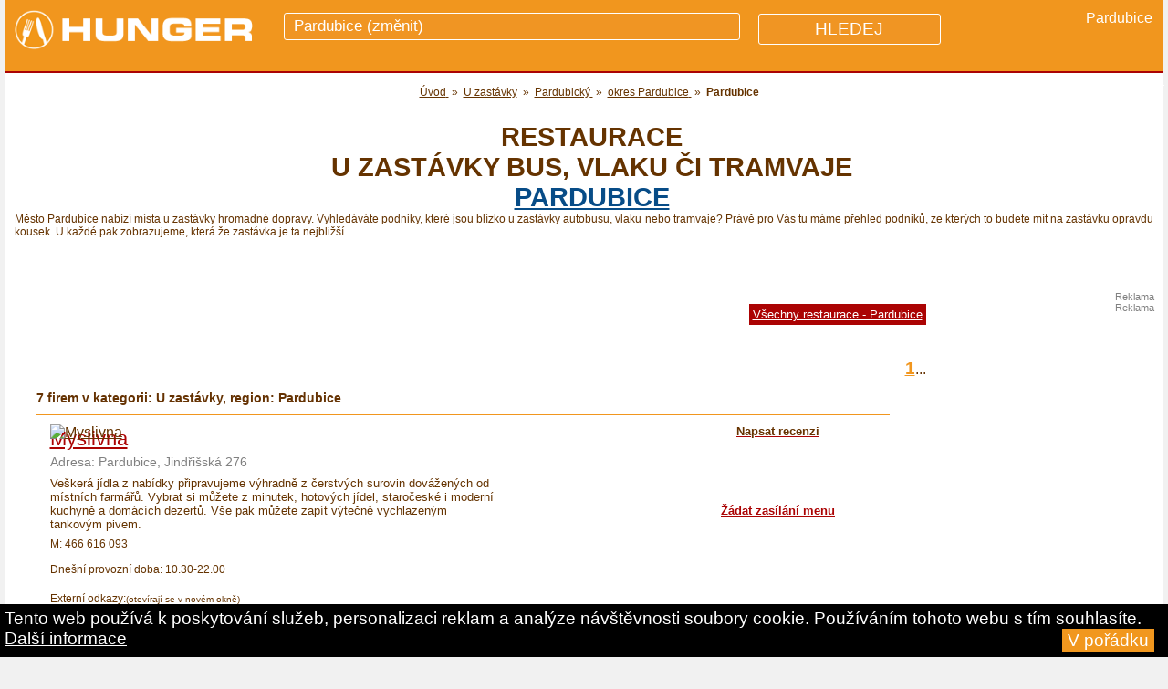

--- FILE ---
content_type: text/html
request_url: https://www.hunger.cz/cz/u-zastavky-hromadne-dopravy/pardubicky/pardubice/pardubice/
body_size: 12571
content:
<!DOCTYPE html PUBLIC "-//W3C//DTD XHTML 1.0 Transitional//EN" "http://www.w3.org/TR/xhtml1/DTD/xhtml1-transitional.dtd">
<html xmlns="http://www.w3.org/1999/xhtml" xmlns:og="http://opengraphprotocol.org/schema/">
<head lang="cs">
<meta http-equiv="Content-Type" content="text/html; charset=utf-8" />
<meta http-equiv="Cache-control" content="public">    
<title>Restaurace a hospody u zastávky hromadné dopravy   -  Pardubice  | hunger.cz</title>
<meta name="description" content="Vyhledáváte podniky, které jsou blízko u zastávky autobusu, vlaku nebo tramvaje? Právě pro Vás tu máme přehled restaurací, hospody, kaváren z lokality Pardubice, ze kterých to budete mít na nějakou zastávku opravdu kousek. U každé pak zobrazujeme, která že zastávka je ta nejbližší.
	          " />





<!-- Google Tag Manager -->
<script>(function(w,d,s,l,i){w[l]=w[l]||[];w[l].push({'gtm.start':
new Date().getTime(),event:'gtm.js'});var f=d.getElementsByTagName(s)[0],
j=d.createElement(s),dl=l!='dataLayer'?'&l='+l:'';j.async=true;j.src=
'https://www.googletagmanager.com/gtm.js?id='+i+dl;f.parentNode.insertBefore(j,f);
})(window,document,'script','dataLayer','GTM-WR48G5');</script>
<!-- End Google Tag Manager -->







<meta name="author" content="hunger.cz" />

<link rel='stylesheet' id='7league_responsive-css'  href='/responsive.css' type='text/css' media='all' />
<meta name="viewport" content="width=device-width, user-scalable=yes" />

<link rel="stylesheet" type="text/css" href="/style.css"  /> 
                                                                                                                      
<link rel="stylesheet" type="text/css" href="/menuhorizontalnii.css"  /> 




 
  
<meta name="google-site-verification" content="PHodtFAJpTT5n1v98hGE9l600ooKSBnqLdM0f-rfIpo" />



<link rel="icon" type="image/png" href="/images/restaurace-piktogram.png" />




<meta property="og:image" content="https://www.hunger.cz/images/restaurace-piktogram.png" />
<meta property="og:site_name" content="Hunger.cz">


 <meta name="msvalidate.01" content="10A005231E9D1330C0000BBFBBF694EB" /> 

 
		
				
	    
  

          <style type="text/css">
    body{
        font-family: Arail, sans-serif;
    }
    /* Formatting search box */
    .search-box{
        width: 300px;
        position: relative;
        display: inline-block;
        font-size: 14px;
    }
    .search-box input[type="text"]{
        height: 32px;
        padding: 5px 10px;
        border: 1px solid #CCCCCC;
        font-size: 14px;
    }
    .resultt{
        position: absolute;        
        z-index: 999;
        top: 100%;
        left: 0;
    }
    .search-box input[type="text"], .result{
        width: 100%;
        box-sizing: border-box;
    }
    /* Formatting result items */
    .resultt p{
        margin: 0;
        padding: 7px 10px;
        border: 1px solid #CCCCCC;
        border-top: none;
        cursor: pointer;
    }
    .resultt p:hover{
        background: #f2f2f2;
    }
</style>


 

            <script type="text/javascript" src="/jquery.js"></script>
               

              
		      <script src="https://www.hunger.cz/js/jqueryform3.js"></script>     
          
   <link rel="stylesheet" href="/menu/css/normalize.min.css">
    <link rel="stylesheet" href="/menu/css/defaults.min.css">
    
    <link rel="stylesheet" href="/menu/css/nav-core.css">
    <link rel="stylesheet" href="/menu/css/nav-layout.css">  
               
</head>

	<body id="index">

            
            
		 
  		
                                                                                                                     
      
      <script> document.body.className+=' js' </script>
  	  
       
       
       
       
	
       	
    
    
                 
    
    
    
	
  <div  id="container">
  
   
  
  
         
  
        
      
      		
      <div style="background-color:#F1961E;height:80px;margin-bottom:0px;border-bottom:2px solid #AB0303;z-index:10000;">
      
      
      
      <div id="hornipruh-vlevo"  >
            
            <a  style="z-index:10000;" href="https://www.hunger.cz/" title="Hunger.cz">
            <img class="logohunger" style="margin-top:5px; margin-left:0px;"
            	                  src="/images/hunger-logo.png" height="55px" alt="Hunger.cz"  />
                  
                  
            </a>
            
            </div>
       <div id="hornipruh-uprostred"> 
        
                
        <!-- skrývání placeholderu v případě, že kliknu na pole s hledáním -->
        <style>
        #formhledani input:focus::placeholder {
         color: transparent;
        }
       
        </style>
        
        <!-- value=" " -->     
        
        <form id="formhledani" action="https://www.hunger.cz/cz/vyhledavani/" method="get">
         
         
                    
        	<div style="display:inline;font-size:1.2em;text-transform:uppercase;">
          <input style="z-index:20000;position:relative;top:6px;" id="hornipruh-uprostred-input-text" name="qhledani" autocomplete="off"  
        	type="text"   onkeyup="showResult(this.value)"   
           
          
          
          
          
                        	placeholder="Pardubice (změnit)"
            	          
          	> </div>
            
          <!-- <span style="font-size:0.9em;position:relative;top:2px;margin-left:-60px;
          z-index:1;text-decoration:underline;">změnit</span>--> 
       	
       		<div  id="livesearch"   ></div>
      
      		<input type="hidden" name="hledejpodniky" value="1" />
  					
            
            
            <input class="hledejpodniky"  
                         
            type="submit" value="HLEDEJ"  />
     		 
          
          
          
          </form>
         
         </span>             </div>      
          
          
          
             
             
             
      		<div class="pridejtepodnik" >
          
                 
             
             <div style='font-size:1.1em;display:inline;color:white;'>Pardubice</div>            
			
			       		
			    
          
          
          
          
          
          
          
          
          
          
          
          
          
          
			 		   
                          
             <!--
             <a href="" 
             style="color:white;text-transform:uppercase;font-size:0.9em;"> 
		 	    	 <span >Další lokality</span></a> 
              -->
            &nbsp;
               
             
             
          </div>
             
             
        
      
      </div>
      
      
              
      
      
      
       
        
  
  <script language="JavaScript">
	          /* Toggle between adding and removing the "responsive" class to topnav when the user clicks on the icon */
    function myFunctionn() {
    var x = document.getElementById("myTopnav");
    if (x.className === "topnav") {
        x.className += " responsive";
    } else {
        x.className = "topnav";
    }
}				
                    
          
          
          </script>
  
            
 

               
      
      
      
      
      
      
      
        
          <div id='prvnih1' style="margin:0px;padding:0px;background-color:#AB0303;text-align:right;color:white;">
                     </div>
             
          
          <div class="clear" ></div>  
      
      
               
            
      
        
           
         
          
          
           
          <div class="covaszajima">
         <div style="font-family:arial;
                 font-weight:bold;text-decoration:none;margin-left:15px;margin-top:0px;">
                 
                                  
                
          </div> 
          </div>
          
          <div class="clear"></div>
         
        
        
        
                    
         
         
         
         <script src="https://ajax.googleapis.com/ajax/libs/jquery/1.11.2/jquery.min.js"></script>
<script src="/menu/js/nav.jquery.min.js"></script>
<script>
    $('.nav').nav();
</script>
        
        
                  
         
          
         
                  
        
                    
          
          
        
        
          <div class="clear"></div>
          
           
         
      
                        
        
        
          
           
        
        	 
        
        	
          
          
          
          
          
                    
          
            
           
           <br />          
          
          
          
          <div id="zpetna" style="font-size:1.1em;padding-left:10px;"  >
			
			       <div style='position:relative;top:0px;'>                     
                    
                     
          
     <ol id='iddrobecky' itemscope itemtype='http://schema.org/BreadcrumbList'><li style='display:inline;' class='drobecky' itemprop='itemListElement' itemscope itemtype='http://schema.org/ListItem'>
						<a style='display:inline;' href='/'  itemprop='item'>
							<span style='display:inline;' itemprop='name'>Úvod</span>
						</a>
						<meta itemprop='position' content='1' />
				 	  </li>&nbsp;&raquo;&nbsp;<li style='display:inline;' itemprop='itemListElement' itemscope itemtype='http://schema.org/ListItem'>
										<a  href='/cz/u-zastavky-hromadne-dopravy/'  itemprop='item'><span itemprop='name'>U zastávky</span></a>
									<meta itemprop='position' content='3' />
							 	  	</li>&nbsp;&raquo;&nbsp;<li style='display:inline;' itemprop='itemListElement' itemscope itemtype='http://schema.org/ListItem'>
										<a  href='/cz/u-zastavky-hromadne-dopravy/pardubicky/'  itemprop='item'>
										<span itemprop='name'>Pardubický</span>
									</a>
									<meta itemprop='position' content='3' />
							 	  	</li>&nbsp;&raquo;&nbsp;<li style='display:inline;' itemprop='itemListElement' itemscope itemtype='http://schema.org/ListItem'>
							<a  href='/cz/u-zastavky-hromadne-dopravy/pardubicky/pardubice/'  itemprop='item'>
							<span itemprop='name'>okres Pardubice</span>
						</a>
						<meta itemprop='position' content='4' />
				 	  	</li>&nbsp;&raquo;&nbsp;<li style='display:inline;'  itemprop='itemListElement' itemscope itemtype='http://schema.org/ListItem'>
										      
										<span itemprop='name'><strong>Pardubice</strong></span>
								
									<meta itemprop='position' content='5' />
                  
							 	  	</li></ol>			
			
			

			</div>		
			     </div>
           
           <div class="clear"></div>
        
        	        
              
      
						
      
			<div class="nadpisfirmydetail" style="font-size:0.9em;font-family:arial;
        position:relative;top:0px;left:13px;float:left;text-transform:uppercase; "  >      
			
			<br /><h1 itemprop='name' style='padding-top:0px;margin-top:0px;'>Restaurace <br />u zastávky bus, vlaku či tramvaje <br /> <a href='#hornipruh-uprostred-input-text' style='color:#074C87;text-decoration:underline;'>  Pardubice </a></h1>           </div>
		      
     
        
        
        <div class="clear"></div>
        
        
        
           
           
            
         			   
          
         	
                 
            
        <!-- flex sloupec - dorovnává výšku sloupců, které jsou uvnitř tzn. left, stredopravo, right -->
        <!-- v responsive je toto řešeno jen pro zobrazení pro pc -->
        <div id="flexsloupecccc" style="padding:0px;margin:0px;" >
           
            
            
            
            
            
            
            			
			
			
			
											
						
						
                                          
                                               
						
						
						 
											


		          
                          
          
          
         
                  
                   
         
          
                    
            
            
            
            
            
            
            <div   >
              
             
             <div id='textpod' style='z-index:2000;font-size:0.9em;'><p>Město Pardubice nabízí místa u zastávky hromadné dopravy. Vyhledáváte podniky, které jsou blízko u zastávky autobusu, vlaku nebo tramvaje? Právě pro Vás tu máme 
				 přehled podniků, ze kterých to budete mít na zastávku opravdu kousek. U každé pak zobrazujeme, která že zastávka je ta nejbližší.
				 </p>			
			
			
			<br /><br /><br />             	
          
                  
      
      
         </div>             
            
             
             
              
               
                            
            
            
           
      
         
            
                 
                 
                         
            
                 
                <div class="menuslokalitama" style="border-bottom:1px solid black; border-top:1px solid black;border-left:1px solid #653202;
                padding-top:5px; padding-bottom:5px; padding-left:15px;
                background-color:#AB0303;color:white; 
                ">
                
                              
                             
                             
                        <div class="obal js" id="obal">
                        <div>
                          <span style="font-size:0.8em;font-weight:bold;">Právě vybíráte 
                                                     v</span>
                          <span style="font-size:1em;display:block;margin-top:5px;
                          margin-left:5px;">
                          město <strong>Pardubice 					    </strong></span>
                          
                          <h3>Vyberte jinou lokalitu</h3>
                          
                          <div><p>
                          
                          
                                                                              

                          
                          </p>
                          </div>
                        </div>
                        
                        </div>
                             
                        <script>
                      var el = document.getElementById("obal");
                      el.className += " js";
                      
                      function clearAll() {
                      	var div = el.getElementsByTagName("div");
                      	for (var i = 0; i < div.length; i++) {
                      		div[i].className = "";
                      	}
                      }
                      
                      function init() {
                      	if (!el) return;
                      	var div = el.getElementsByTagName("div");
                      
                      	for (var i = 0; i < div.length; i++) {
                      		if (div[i].parentNode != el) continue;
                      		div[i].getElementsByTagName("h3")[0].onclick = function () {
                      			var div = this.parentNode;
                      			var puvodni = div.className;
                      			clearAll();
                      			div.className = (div.className == "show" || puvodni == "show") ? "" : "show";
                      		}
                      	}
                      }
                      
                      init();
                      </script>
       
       
                
                
                
                
                
                
              
                </div>
                
                
                
                
            
            
                  
                          
                
                    
          
          
        	
        	
        	
                        
            
        
            
            
            <script>
                      var el = document.getElementById("obal");
                      el.className += " js";
                      
                      function clearAll() {
                      	var div = el.getElementsByTagName("div");
                      	for (var i = 0; i < div.length; i++) {
                      		div[i].className = "";
                      	}
                      }
                      
                      function init() {
                      	if (!el) return;
                      	var div = el.getElementsByTagName("div");
                      
                      	for (var i = 0; i < div.length; i++) {
                      		if (div[i].parentNode != el) continue;
                      		div[i].getElementsByTagName("h3")[0].onclick = function () {
                      			var div = this.parentNode;
                      			var puvodni = div.className;
                      			clearAll();
                      			div.className = (div.className == "show" || puvodni == "show") ? "" : "show";
                      		}
                      	}
                      }
                      
                      init();
                      </script>
            
            
            
              
              
      
           </div> <!-- snad zde končí id="left -->
              
            
            
            
                        
             
             
             
             <div id="stredopravo" >

					
          					

			

			
						<div id="uvodnitext">
			 
      			 
      			 <div class="clear"></div> 
       
     
          
       
       
      
            
          
           
            
            <div class="clear"></div>
           
        
          
          <style>
          #myDIV {
            display:none;  
          }
          </style>
          
                     
                    
          <br />
          <div style="width:100%;text-align:right;">
          <a style="background-color:#AB0303;color:white;border:0px;padding:4px;margin-left:12px;font-size:0.8em;margin-bottom:5px;" 
          href="/cz/restaurace/pardubicky/pardubice/pardubice/">Všechny restaurace - Pardubice</a></div>
          <br />  <br />
                    
                    
          <div  >
          
          
           
          <div style='margin-left:10px;z-index:2000;font-size:0.8em;'></div> 
      
       
          </div>
          
         
         
          
          <script>
          
          function myFunction() {
            var x = document.getElementById("myDIV");
            if (x.style.display === "block") {
              x.style.display = "none";
            } else {
              x.style.display = "block";
            }
          } 
          </script>    
		         
		
      		
			
		
     
      
    	
    	
    	
    	
    	
      	
      
      
            
      
       
						
			
			
						
      
						
						      
		<div class="clear"></div>
					
				
		
		</div>
		
		
			
			 <div id="bilepozadipromobilniverzi">	
			
			
			
			      
      			
				
			
				
			
      
      				




    		


			<div class="strankovani"  >
				
				
								
                
				
							
                        
        
				
										
				 <b style='font-size:1.2em;'><a href='/cz/u-zastavky-hromadne-dopravy/pardubicky/pardubice/pardubice/' >1</a></b>...				
				
								
				</div>
				
		      
							
				<div class='vybratsimuzete'><br />
        <h2 id='restaurace'><span style='
			    margin-left:10px;color:#653202;font-size:0.9em;font-weight:bold;font-family:arial;'>
			    7 firem v kategorii: U zastávky, region: Pardubice</span></h2></div><div style='width:95%;height:1px;margin:10px;background-color:#F1961E;'></div>			
		
      
			
			      
      
          
          										
          
          
					                     
          
          
          <div class="blockprvni" >                  
					
									
		
       
       
                    
       
       
			<div class="polozka">
      
            
      
				<div class="pozadipolozky">
					
          
          
          <div class="pozadih3">
				
				
					</div> <!-- pozadi polozky -->
			
			   
                
      
							<div class="vycentrovanipromobil">
				<div class="thumb">
				
					
					
				
								<a href="/cz/myslivna-12744/" title="Kontakty, fotky a hodnocení na Myslivna" 
                
				><img src="/fotografiemensi/12744-1.jpg?29785" 
				alt="Myslivna" class="img_left" border="0" width="200px" 
				style="margin-bottom:3px;"  /></a>
				
								
					
				
				
								
								
				
				<div class="clear"></div>
				
				
								
				
				
				
				</div>
				</div>
				
				
				
								
							
				
			
						
						
					<div class="textofirmekdyzsleva" >
					
						<!-- název firmy -->
												
            <div class="vycentrovanipromobil">
            
             <div style='margin-bottom:3px;margin-left:10px;font-size:0.7em;font-weight:bold;'> 
             
             
             
             </div> 
            
            <div style='margin-bottom:3px;margin-left:10px;font-size:0.8em;'></div>            
            
                            
              
           
                
              <a   style="z-index:1000000;font-size:1.4em;margin-top:2px;margin-left:10px;color:#AB0303;"
							href="https://www.hunger.cz/cz/myslivna-12744/" 
							  title="více informací o firmě Myslivna"
							>
              Myslivna              </a> 
              
           
              
                              
             
              
               <div id="odkaznalokalitu" style="margin-left:10px;font-size:0.9em;margin-top:4px;margin-bottom:8px;">
               <span style="color:gray;">Adresa: </span> 
							
              <span style='color:gray;font-weight:normal;' >Pardubice, Jindřišská 276</span>              
              </div>
            
            <span class="polozka2" style="margin-top:10px;"
				
            
              
             </span> 
            
            
            
            <span class="polozka2" >
				      <div style="color:grey;">
            </div>
            </span> 
            	
            	
            	
            	
            
            
            
            </div>
					
					
					<span class="polozka2" style="font-size:0.8em;" 
										>
					
					Veškerá jídla z nabídky připravujeme výhradně z čerstvých surovin dovážených od místních farmářů. Vybrat si můžete z minutek, hotových jídel, staročeské i moderní kuchyně a domácích dezertů. Vše pak můžete zapít výtečně vychlazeným tankovým pivem.             
          
					
					
										</span>
					
					<!-- používané značky -->
						<div class="pouziteznacky">
													</div>
						<!-- používané značky konec -->
							
					
					
					
					
					<span class="polozka2" >
										M: 466 616 093					<br /><br /></span>
					
					
										  <span class='polozka2' >Dnešní provozní doba: 10.30-22.00</span><!-- provozní doba --><br />						<br />					
											
				<span class="polozka2">Externí odkazy:<span style="color=gray;font-size:0.8em;">(otevírají se v novém okně)</span>
          </span> <br />
          
            
          <span class="polozka2" > 
					
					<!-- adresa webu se zobrazí jen tehdy, pokud je zadána -->
						
			  
            Web: 
             
							<a href="http://www.myslivna-pce.cz" target='_blank' 
							
							>www.myslivna-pce.cz</a>
						</span>
            
            
          					
					<!-- zde vyřešeno, aby se zobrazilo P či ikonka u rest. u které jsou zadány parametry -->
					
						 <br /><span class='polozka2'><br />W: <a rel='nofollow' href='http://www.myslivna-pce.cz/jidelni-listek'   target='_blank'
							
							>Jídelní lístek</a> <a rel='nofollow' href='http://www.myslivna-pce.cz/denni-menu'   target='_blank'
							
							>
							aktuální menu</a> </span> <br /><br /> <!-- PŘIDANÁ DATA - KONEC --><span class='polozka2' >
							Důležité vlastnosti:</span><br /><br /><!-- U ZASTÁVKY - START --><span class='polozka2' style='font-size:0.9em;'><strong>U zastávky: bus Karla IV.</strong></span><br /><br />  <span class='polozka2' > 
              
                  <img src='/images/ikonka-obedy.jpg' width='20px'   title='je k dostání oběd' />    <img src='/images/ikonka-vecere.jpg' width='20px' alt='jsou k dostání večeře'  title='jsou k dostání večeře' />   <img src='/images/ikonka-poledni-menu.jpg' width='20px'   title='nabízí polední menu za výhodné ceny' />   <img src='/images/ikonka-zahradka.jpg' width='20px'  title='mají letní zahrádku či předzahrádku - sezení venku' />    <img src='/images/ikonka-wifi.jpg' width='20px'  title='lze připojit k bezdrátovému wifi internetu' />    <img src='/images/ikonka-vstupsepsem.jpg' width='20px' alt='můžete přijít se psem, domácím mazlíčkem' title='můžete přijít se psem, domácím mazlíčkem' />    <img src='/images/ikonka-stravenky.jpg' width='40px' alt='lze platit stravenkami - jídelními kupony a poukázkami' title='lze platit stravenkami - jídelními kupony a poukázkami' />   <img src='/images/ikonka-u-zastavky.gif' width='20px' alt='blízko zastávky autobusu, vlaku či tramvaje' title='blízko zastávky autobusu, vlaku či tramvaje' />   <br style='height:5px;' /><span style='margin-left:4px;'></span> <img src='/images/vlajka-cesko.gif' height='12px' alt='české - vaří českou kuchyni'  title='české - vaří českou kuchyni' />      <img src='/images/vlajka-mezinarodni.gif' height='12px' alt='vaří mezinárodní kuchyni' title='vaří mezinárodní kuchyni' />     </span> <!-- ADRESÁŘE - KONEC -->						
					
						           
            						
						
					
					</div>
					
					<div class="zajimavostivpravoalahodnoceni" >
          
          
         
          
					<div class='vpravoohodnottaky'>
					<a href='/cz/myslivna-12744/#sekce_hodnoceni_pridani'
					>
					<h4>Napsat recenzi</h4></a>
						</div>           <br /><br />
          
            
          
                           <!--  <a class="vpravorezervujstul"
                  href='                  '>Rezervuj stůl</a>-->
                    <br /><br />
          						       <div class='vpravoohodnottaky'><a 
                  href='/cz/myslivna-12744/#sekce_zadost_o_menu'>Žádat zasílání menu</a></div>
					          
					</div>
			
				
			
			
				
			
			
			
						
			
										
			
						
			</div>
			
			</div>
			
			      
     
   
			
	</div> <!-- končí třída -->   
  
					
								
					<div class="clear"></div>
						
        			<div style='width:95%;height:1px;margin:10px;background-color:#F1961E;'></div>					
          <div class="reklama">                     <!-- TOTO MUSÍME VLOŽIT DO REKLAM!!! -->
          
					<center>            
              
              
							<font style="color:gray;font-family:arial;font-size:0.7em;font-weight:normal;">Reklama</font><br />
						              <script async src="//pagead2.googlesyndication.com/pagead/js/adsbygoogle.js"></script>
							              							<!-- Hunger.cz - mezi -->
							<ins class="adsbygoogle"
							     style="display:inline-block;width:468px;height:60px"
							     data-ad-client="ca-pub-3957660817137935"
							     data-ad-slot="4450946809"></ins>
							<script>
							(adsbygoogle = window.adsbygoogle || []).push({});
							</script>
              
              
							<!--<div class='linkamezifirmami'></div>-->
						  <div style='width:95%;height:1px;margin-left:-15px;background-color:#F1961E;'></div>
            
            </center>	
          
          </div>    <!-- KONEC CLASS REKLAMA-->
          
                      
            <div id="reklamavdetailupromobily">
              <center><font style="color:gray;font-family:arial;font-size:0.7em;font-weight:normal;">Reklama</font><br />
                                      <!-- Hunger.cz - mezi (pro mobily - responzivní) -->
            <ins class="adsbygoogle"
                 style="display:block"
                 data-ad-client="ca-pub-3957660817137935"
                 data-ad-slot="3533942800"
                 data-ad-format="auto"></ins>
            <script>
            (adsbygoogle = window.adsbygoogle || []).push({});
            </script>
            </center>
            <br />
						<hr />
            
            <br /><br />
            </div>
            
                     
        			
        													
          
          
					                     
          
          
          <div class="blockprvni" >                  
					
									
		
       
       
                    
       
       
			<div class="polozka">
      
            
      
				<div class="pozadipolozky">
					
          
          
          <div class="pozadih3">
				
				
					</div> <!-- pozadi polozky -->
			
			   
                
      
							<div class="vycentrovanipromobil">
				<div class="thumb">
				
					
					
				
								<a href="/cz/dasicky-dvur-12684/" title="Kontakty, fotky a hodnocení na Dašický dvůr" 
                
				><img src="/fotografiemensi/12684-1.jpg?40451" 
				alt="Dašický dvůr" class="img_left" border="0" width="200px" 
				style="margin-bottom:3px;"  /></a>
				
								
					
				
				
								
								
				
				<div class="clear"></div>
				
				
								
				
				
				
				</div>
				</div>
				
				
				
								
							
				
			
						
						
					<div class="textofirmekdyzsleva" >
					
						<!-- název firmy -->
												
            <div class="vycentrovanipromobil">
            
             <div style='margin-bottom:3px;margin-left:10px;font-size:0.7em;font-weight:bold;'> 
             
             
             
             </div> 
            
            <div style='margin-bottom:3px;margin-left:10px;font-size:0.8em;'></div>            
            
                            
              
           
                
              <a   style="z-index:1000000;font-size:1.4em;margin-top:2px;margin-left:10px;color:#AB0303;"
							href="https://www.hunger.cz/cz/dasicky-dvur-12684/" 
							  title="více informací o firmě Dašický dvůr"
							>
              Dašický dvůr              </a> 
              
           
              
                              
             
              
               <div id="odkaznalokalitu" style="margin-left:10px;font-size:0.9em;margin-top:4px;margin-bottom:8px;">
               <span style="color:gray;">Adresa: </span> 
							
              <span style='color:gray;font-weight:normal;' >Pardubice, Dašická 1712</span>              
              </div>
            
            <span class="polozka2" style="margin-top:10px;"
				
            
              
             </span> 
            
            
            
            <span class="polozka2" >
				      <div style="color:grey;">
            </div>
            </span> 
            	
            	
            	
            	
            
            
            
            </div>
					
					
					<span class="polozka2" style="font-size:0.8em;" 
										>
					
					U nás najdete dobré jídlo a pití i centrum skvělé zábavy.             
          
					
					
										</span>
					
					<!-- používané značky -->
						<div class="pouziteznacky">
													</div>
						<!-- používané značky konec -->
							
					
					
					
					
					<span class="polozka2" >
										M: 722 203 482					<br /><br /></span>
					
					
										  <span class='polozka2' >Dnešní provozní doba: 17.00-23.00</span><!-- provozní doba --><br />						<br />					
											
				<span class="polozka2">Externí odkazy:<span style="color=gray;font-size:0.8em;">(otevírají se v novém okně)</span>
          </span> <br />
          
            
          <span class="polozka2" > 
					
					<!-- adresa webu se zobrazí jen tehdy, pokud je zadána -->
						
			  
            Web: 
             
							<a href="http://www.dasickydvur.cz" target='_blank' 
							
							>www.dasickydvur.cz</a>
						</span>
            
            
          					
					<!-- zde vyřešeno, aby se zobrazilo P či ikonka u rest. u které jsou zadány parametry -->
					
						 <br /><span class='polozka2'><br />W: <a rel='nofollow' href='http://www.dasickydvur.cz/?page_id=2'   target='_blank'
							
							>Jídelní lístek</a> </span> <br /><br /> <!-- PŘIDANÁ DATA - KONEC --><span class='polozka2' >
							Důležité vlastnosti:</span><br /><br /><!-- U ZASTÁVKY - START --><span class='polozka2' style='font-size:0.9em;'><strong>U zastávky: bus Slovany, Dašická</strong></span><br /><br />  <span class='polozka2' > 
              
                  <img src='/images/ikonka-obedy.jpg' width='20px'   title='je k dostání oběd' />    <img src='/images/ikonka-vecere.jpg' width='20px' alt='jsou k dostání večeře'  title='jsou k dostání večeře' />   <img src='/images/ikonka-poledni-menu.jpg' width='20px'   title='nabízí polední menu za výhodné ceny' />   <img src='/images/ikonka-rozvoz.jpg' width='20px' alt='rozvoz jídel - dovezou Vám jídlo až domů nebo do práce' title='rozvoz jídel - dovezou Vám jídlo až domů nebo do práce' />    <img src='/images/ikonka-zahradka.jpg' width='20px'  title='mají letní zahrádku či předzahrádku - sezení venku' />    <img src='/images/ikonka-salonek.jpg' width='20px'  title='mají salonek - vhodný pro oslavy, svatby, pohřby, obchodní jednání' />   <img src='/images/ikonka-wifi.jpg' width='20px'  title='lze připojit k bezdrátovému wifi internetu' />    <img src='/images/ikonka-vstupsepsem.jpg' width='20px' alt='můžete přijít se psem, domácím mazlíčkem' title='můžete přijít se psem, domácím mazlíčkem' />    <img src='/images/ikonka-stravenky.jpg' width='40px' alt='lze platit stravenkami - jídelními kupony a poukázkami' title='lze platit stravenkami - jídelními kupony a poukázkami' />   <img src='/images/ikonka-platebnikarty.jpg' width='40px' alt='lze platit kartou - platební karty - kreditní, debetní, kreditky' title='lze platit kartou - platební karty - kreditní, debetní, kreditky' />    <img src='/images/ikonka-u-zastavky.gif' width='20px' alt='blízko zastávky autobusu, vlaku či tramvaje' title='blízko zastávky autobusu, vlaku či tramvaje' />   <br style='height:5px;' /><span style='margin-left:4px;'></span> <img src='/images/vlajka-cesko.gif' height='12px' alt='české - vaří českou kuchyni'  title='české - vaří českou kuchyni' />      <img src='/images/vlajka-mezinarodni.gif' height='12px' alt='vaří mezinárodní kuchyni' title='vaří mezinárodní kuchyni' />     </span> <!-- ADRESÁŘE - KONEC -->						
					
						           
            						
						
					
					</div>
					
					<div class="zajimavostivpravoalahodnoceni" >
          
          
         
          
					<div class='vpravoohodnottaky'>
					<a href='/cz/dasicky-dvur-12684/#sekce_hodnoceni_pridani'
					>
					<h4>Napsat recenzi</h4></a>
						</div>           <br /><br />
          
            
          
                           <!--  <a class="vpravorezervujstul"
                  href='                  '>Rezervuj stůl</a>-->
                    <br /><br />
          						       <div class='vpravoohodnottaky'><a 
                  href='/cz/dasicky-dvur-12684/#sekce_zadost_o_menu'>Žádat zasílání menu</a></div>
					          
					</div>
			
				
			
			
				
			
			
			
						
			
										
			
						
			</div>
			
			</div>
			
			      
     
   
			
	</div> <!-- končí třída -->   
  
					
										
        						
					<div class="clear"></div>
						
        			<div style='width:95%;height:1px;margin:10px;background-color:#F1961E;'></div>					
          <div class="reklama">                     <!-- TOTO MUSÍME VLOŽIT DO REKLAM!!! -->
          
					<center></center>	
          
          </div>    <!-- KONEC CLASS REKLAMA-->
          
                    
        			
        													
          
          
					                     
          
          
          <div class="blockprvni" >                  
					
									
		
       
       
                    
       
       
			<div class="polozka">
      
            
      
				<div class="pozadipolozky">
					
          
          
          <div class="pozadih3">
				
				
					</div> <!-- pozadi polozky -->
			
			   
                
      
							<div class="vycentrovanipromobil">
				<div class="thumb">
				
					
					
				
								<a href="/cz/restaurant-tiburon-12109/" title="Kontakty, fotky a hodnocení na Tiburón" 
                
				><img src="/fotografiemensi/12109-1.jpg?28318" 
				alt="Tiburón" class="img_left" border="0" width="200px" 
				style="margin-bottom:3px;"  /></a>
				
								
					
				
				
								
								
				
				<div class="clear"></div>
				
				
								
				
				
				
				</div>
				</div>
				
				
				
								
							
				
			
						
						
					<div class="textofirmekdyzsleva" >
					
						<!-- název firmy -->
												
            <div class="vycentrovanipromobil">
            
             <div style='margin-bottom:3px;margin-left:10px;font-size:0.7em;font-weight:bold;'> 
             
             
             
             </div> 
            
            <div style='margin-bottom:3px;margin-left:10px;font-size:0.8em;'></div>            
            
                            
              
           
                
              <a   style="z-index:1000000;font-size:1.4em;margin-top:2px;margin-left:10px;color:#AB0303;"
							href="https://www.hunger.cz/cz/restaurant-tiburon-12109/" 
							  title="více informací o firmě Restaurant Tiburón"
							>
              Tiburón              </a> 
              
           
              
                              
             
              
               <div id="odkaznalokalitu" style="margin-left:10px;font-size:0.9em;margin-top:4px;margin-bottom:8px;">
               <span style="color:gray;">Adresa: </span> 
							
              <span style='color:gray;font-weight:normal;' >Pardubice, tř.Míru 68</span>              
              </div>
            
            <span class="polozka2" style="margin-top:10px;"
				
            
              
             </span> 
            
            
            
            <span class="polozka2" >
				      <div style="color:grey;">
            </div>
            </span> 
            	
            	
            	
            	
            
            
            
            </div>
					
					
					<span class="polozka2" style="font-size:0.8em;" 
										>
					
					Přejeme si, a děláme vše proto, aby naše restaurace byla vaší cílovou destinací. Od perfektního interiérového zpracování, přes pečlivé vybrané delikatesy i profesionální kuchyň s michelinskou zkušeností.            
          
					
					
										</span>
					
					<!-- používané značky -->
						<div class="pouziteznacky">
													</div>
						<!-- používané značky konec -->
							
					
					
					
					
					<span class="polozka2" >
										M: +420 739 176 939					<br /><br /></span>
					
					
										  <span class='polozka2' >Dnešní provozní doba: 11.30-0.00</span><!-- provozní doba --><br />						<br />					
											
				<span class="polozka2">Externí odkazy:<span style="color=gray;font-size:0.8em;">(otevírají se v novém okně)</span>
          </span> <br />
          
            
          <span class="polozka2" > 
					
					<!-- adresa webu se zobrazí jen tehdy, pokud je zadána -->
						
			  
            Web: 
             
							<a href="http://www.tiburon-restaurant.cz" target='_blank' 
							
							>www.tiburon-restaurant.cz</a>
						</span>
            
            
          					
					<!-- zde vyřešeno, aby se zobrazilo P či ikonka u rest. u které jsou zadány parametry -->
					
						 <br /><span class='polozka2'><br />W: <a rel='nofollow' href='http://www.tiburon-restaurant.cz/#moderni-spanelska-kuchyne'   target='_blank'
							
							>Jídelní lístek</a> </span> <br /><br /> <!-- PŘIDANÁ DATA - KONEC --><span class='polozka2' >
							Důležité vlastnosti:</span><br /><br /><!-- U ZASTÁVKY - START --><span class='polozka2' style='font-size:0.9em;'><strong>U zastávky: centrum</strong></span><br /><br />  <span class='polozka2' > 
              
                  <img src='/images/ikonka-obedy.jpg' width='20px'   title='je k dostání oběd' />    <img src='/images/ikonka-vecere.jpg' width='20px' alt='jsou k dostání večeře'  title='jsou k dostání večeře' />   <img src='/images/ikonka-menu.jpg' width='20px' alt='se nabízí denní menu - obvykle hotová jídla po celý den' title='se nabízí denní menu - obvykle hotová jídla po celý den' />    <img src='/images/ikonka-poledni-menu.jpg' width='20px'   title='nabízí polední menu za výhodné ceny' />   <img src='/images/ikonka-zahradka.jpg' width='20px'  title='mají letní zahrádku či předzahrádku - sezení venku' />    <img src='/images/ikonka-salonek.jpg' width='20px'  title='mají salonek - vhodný pro oslavy, svatby, pohřby, obchodní jednání' />   <img src='/images/ikonka-wifi.jpg' width='20px'  title='lze připojit k bezdrátovému wifi internetu' />    <img src='/images/ikonka-bezbarier.jpg' width='20px' alt='mají bezbariérový přístup pro tělesně postižené (vozíčkáře)' title='mají bezbariérový přístup pro tělesně postižené (vozíčkáře)' />    <img src='/images/ikonka-platebnikarty.jpg' width='40px' alt='lze platit kartou - platební karty - kreditní, debetní, kreditky' title='lze platit kartou - platební karty - kreditní, debetní, kreditky' />    <img src='/images/ikonka-u-zastavky.gif' width='20px' alt='blízko zastávky autobusu, vlaku či tramvaje' title='blízko zastávky autobusu, vlaku či tramvaje' />   <br style='height:5px;' /><span style='margin-left:4px;'></span> <img src='/images/vlajka-spanelsko.jpg' height='12px' alt='vaří španělskou kuchyni' title='vaří španělskou kuchyni' />     </span> <!-- ADRESÁŘE - KONEC -->						
					
						           
            						
						
					
					</div>
					
					<div class="zajimavostivpravoalahodnoceni" >
          
          
         
          
					<div class='vpravoohodnottaky'>
					<a href='/cz/restaurant-tiburon-12109/#sekce_hodnoceni_pridani'
					>
					<h4>Napsat recenzi</h4></a>
						</div>           <br /><br />
          
            
          
                           <!--  <a class="vpravorezervujstul"
                  href='                  '>Rezervuj stůl</a>-->
                    <br /><br />
          						       <div class='vpravoohodnottaky'><a 
                  href='/cz/restaurant-tiburon-12109/#sekce_zadost_o_menu'>Žádat zasílání menu</a></div>
					          
					</div>
			
				
			
			
				
			
			
			
						
			
										
			
						
			</div>
			
			</div>
			
			      
     
   
			
	</div> <!-- končí třída -->   
  
					
								
					<div class="clear"></div>
						
        			<div style='width:95%;height:1px;margin:10px;background-color:#F1961E;'></div>					
          <div class="reklama">                     <!-- TOTO MUSÍME VLOŽIT DO REKLAM!!! -->
          
					<center></center>	
          
          </div>    <!-- KONEC CLASS REKLAMA-->
          
                    
        			
        													
          
          
					                     
          
          
          <div class="blockprvni" >                  
					
									
		
       
       
                    
       
       
			<div class="polozka">
      
            
      
				<div class="pozadipolozky">
					
          
          
          <div class="pozadih3">
				
				
					</div> <!-- pozadi polozky -->
			
			   
                
      
							<div class="vycentrovanipromobil">
				<div class="thumb">
				
					
					
				
								<a href="/cz/la-cabana-12721/" title="Kontakty, fotky a hodnocení na La Cabana" 
                
				><img src="/fotografiemensi/12721-1.jpg?12274" 
				alt="La Cabana" class="img_left" border="0" width="200px" 
				style="margin-bottom:3px;"  /></a>
				
								
					
				
				
								
								
				
				<div class="clear"></div>
				
				
								
				
				
				
				</div>
				</div>
				
				
				
								
							
				
			
						
						
					<div class="textofirmekdyzsleva" >
					
						<!-- název firmy -->
												
            <div class="vycentrovanipromobil">
            
             <div style='margin-bottom:3px;margin-left:10px;font-size:0.7em;font-weight:bold;'> 
             
             
             
             </div> 
            
            <div style='margin-bottom:3px;margin-left:10px;font-size:0.8em;'></div>            
            
                            
              
           
                
              <a   style="z-index:1000000;font-size:1.4em;margin-top:2px;margin-left:10px;color:#AB0303;"
							href="https://www.hunger.cz/cz/la-cabana-12721/" 
							  title="více informací o firmě La Cabana"
							>
              La Cabana              </a> 
              
           
              
                              
             
              
               <div id="odkaznalokalitu" style="margin-left:10px;font-size:0.9em;margin-top:4px;margin-bottom:8px;">
               <span style="color:gray;">Adresa: </span> 
							
              <span style='color:gray;font-weight:normal;' >Pardubice, Smilova 312</span>              
              </div>
            
            <span class="polozka2" style="margin-top:10px;"
				
            
              
             </span> 
            
            
            
            <span class="polozka2" >
				      <div style="color:grey;">
            </div>
            </span> 
            	
            	
            	
            	
            
            
            
            </div>
					
					
					<span class="polozka2" style="font-size:0.8em;" 
										>
					
					Jsme nejlepší mexikos restaurantos široko – dalekos! Přijďte ochutnat naše pravé mexické speciality připravené tradičním postupem, z nejkvalitnějších surovin a pravým mexickým kořením.            
          
					
					
										</span>
					
					<!-- používané značky -->
						<div class="pouziteznacky">
													</div>
						<!-- používané značky konec -->
							
					
					
					
					
					<span class="polozka2" >
										M: 466 655 403					<br /><br /></span>
					
					
										  <span class='polozka2' >Dnešní provozní doba: 11.00-22.00</span><!-- provozní doba --><br />						<br />					
											
				<span class="polozka2">Externí odkazy:<span style="color=gray;font-size:0.8em;">(otevírají se v novém okně)</span>
          </span> <br />
          
            
          <span class="polozka2" > 
					
					<!-- adresa webu se zobrazí jen tehdy, pokud je zadána -->
						
			  
            Web: 
             
							<a href="http://www.lacabana.cz" target='_blank' 
							
							>www.lacabana.cz</a>
						</span>
            
            
          					
					<!-- zde vyřešeno, aby se zobrazilo P či ikonka u rest. u které jsou zadány parametry -->
					
						 <br /><span class='polozka2'><br />W: <a rel='nofollow' href='http://www.lacabana.cz/cs/jidelni-listek/'   target='_blank'
							
							>Jídelní lístek</a> <a rel='nofollow' href='http://www.lacabana.cz/cs/denni-menu/'   target='_blank'
							
							>
							aktuální menu</a> </span> <br /><br /> <!-- PŘIDANÁ DATA - KONEC --><span class='polozka2' >
							Důležité vlastnosti:</span><br /><br /><!-- U ZASTÁVKY - START --><span class='polozka2' style='font-size:0.9em;'><strong>U zastávky: bus Hlaváčova</strong></span><br /><br />  <span class='polozka2' > 
              
                  <img src='/images/ikonka-obedy.jpg' width='20px'   title='je k dostání oběd' />    <img src='/images/ikonka-vecere.jpg' width='20px' alt='jsou k dostání večeře'  title='jsou k dostání večeře' />   <img src='/images/ikonka-poledni-menu.jpg' width='20px'   title='nabízí polední menu za výhodné ceny' />   <img src='/images/ikonka-zahradka.jpg' width='20px'  title='mají letní zahrádku či předzahrádku - sezení venku' />    <img src='/images/ikonka-wifi.jpg' width='20px'  title='lze připojit k bezdrátovému wifi internetu' />    <img src='/images/ikonka-bezbarier.jpg' width='20px' alt='mají bezbariérový přístup pro tělesně postižené (vozíčkáře)' title='mají bezbariérový přístup pro tělesně postižené (vozíčkáře)' />    <img src='/images/ikonka-vstupsepsem.jpg' width='20px' alt='můžete přijít se psem, domácím mazlíčkem' title='můžete přijít se psem, domácím mazlíčkem' />    <img src='/images/ikonka-stravenky.jpg' width='40px' alt='lze platit stravenkami - jídelními kupony a poukázkami' title='lze platit stravenkami - jídelními kupony a poukázkami' />   <img src='/images/ikonka-u-zastavky.gif' width='20px' alt='blízko zastávky autobusu, vlaku či tramvaje' title='blízko zastávky autobusu, vlaku či tramvaje' />   <br style='height:5px;' /><span style='margin-left:4px;'></span> <img src='/images/vlajka-cesko.gif' height='12px' alt='české - vaří českou kuchyni'  title='české - vaří českou kuchyni' />      <img src='/images/vlajka-mexiko.gif' height='12px' alt='vaří mexickou kuchyni' title='vaří mexickou kuchyni' />     </span> <!-- ADRESÁŘE - KONEC -->						
					
						           
            						
						
					
					</div>
					
					<div class="zajimavostivpravoalahodnoceni" >
          
          
         
          
					<div class='vpravoohodnottaky'>
					<a href='/cz/la-cabana-12721/#sekce_hodnoceni_pridani'
					>
					<h4>Napsat recenzi</h4></a>
						</div>           <br /><br />
          
            
          
                           <!--  <a class="vpravorezervujstul"
                  href='                  '>Rezervuj stůl</a>-->
                    <br /><br />
          						       <div class='vpravoohodnottaky'><a 
                  href='/cz/la-cabana-12721/#sekce_zadost_o_menu'>Žádat zasílání menu</a></div>
					          
					</div>
			
				
			
			
				
			
			
			
						
			
										
			
						
			</div>
			
			</div>
			
			      
     
   
			
	</div> <!-- končí třída -->   
  
					
								
					<div class="clear"></div>
						
        			<div style='width:95%;height:1px;margin:10px;background-color:#F1961E;'></div>					
          <div class="reklama">                     <!-- TOTO MUSÍME VLOŽIT DO REKLAM!!! -->
          
					<center>            
              
              
							<font style="color:gray;font-family:arial;font-size:0.7em;font-weight:normal;">Reklama</font><br />
						              							<!-- Hunger.cz - mezi -->
							<ins class="adsbygoogle"
							     style="display:inline-block;width:468px;height:60px"
							     data-ad-client="ca-pub-3957660817137935"
							     data-ad-slot="4450946809"></ins>
							<script>
							(adsbygoogle = window.adsbygoogle || []).push({});
							</script>
              
              
							<!--<div class='linkamezifirmami'></div>-->
						  <div style='width:95%;height:1px;margin-left:-15px;background-color:#F1961E;'></div>
            
            </center>	
          
          </div>    <!-- KONEC CLASS REKLAMA-->
          
                    
        			
        													
          
          
					                     
          
          
          <div class="blockprvni" >                  
					
									
		
       
       
                    
       
       
			<div class="polozka">
      
            
      
				<div class="pozadipolozky">
					
          
          
          <div class="pozadih3">
				
				
					</div> <!-- pozadi polozky -->
			
			   
                
      
							<div class="thumb">
				
				
								
				<a href="/cz/garaz-11889/"  
				 title="více informací o firmě Garáž"  
				><img src="/fotografiemensi/0.jpg?4622" alt="více informací o firmě Garáž"  class="img_left" border="0" width="200px"  /></a>
				
				</div>
							
				
			
						
						
					<div class="textofirmekdyzsleva" >
					
						<!-- název firmy -->
												
            <div class="vycentrovanipromobil">
            
             <div style='margin-bottom:3px;margin-left:10px;font-size:0.7em;font-weight:bold;'> 
             
             
             
             </div> 
            
            <div style='margin-bottom:3px;margin-left:10px;font-size:0.8em;'></div>            
            
                            
              
           
                
              <a   style="z-index:1000000;font-size:1.4em;margin-top:2px;margin-left:10px;color:#AB0303;"
							href="https://www.hunger.cz/cz/garaz-11889/" 
							  title="více informací o firmě Garáž"
							>
              Garáž              </a> 
              
           
              
                              
             
              
               <div id="odkaznalokalitu" style="margin-left:10px;font-size:0.9em;margin-top:4px;margin-bottom:8px;">
               <span style="color:gray;">Adresa: </span> 
							
              <span style='color:gray;font-weight:normal;' >Pardubice, Na hrázi 190</span>              
              </div>
            
            <span class="polozka2" style="margin-top:10px;"
				
            
              
             </span> 
            
            
            
            <span class="polozka2" >
				      <div style="color:grey;">
            </div>
            </span> 
            	
            	
            	
            	
            
            
            
            </div>
					
					
					<span class="polozka2" style="font-size:0.8em;" 
										>
					
					Stylová restaurace s dvěma velkými bary, s klasickou pecí na pizzu a nekuřáckým salónkem pro 40 hostů. Čepujeme vynikající tankové pivo. Vaříme pro Vás studenou i teplou kuchyni.            
          
					
					
										</span>
					
					<!-- používané značky -->
						<div class="pouziteznacky">
													</div>
						<!-- používané značky konec -->
							
					
					
					
					
					<span class="polozka2" >
										M: 732 663 999					<br /><br /></span>
					
					
										  <span class='polozka2' >Dnešní provozní doba: 11.00-0.00</span><!-- provozní doba --><br />						<br />					
											
				<span class="polozka2">Externí odkazy:<span style="color=gray;font-size:0.8em;">(otevírají se v novém okně)</span>
          </span> <br />
          
            
          <span class="polozka2" > 
					
					<!-- adresa webu se zobrazí jen tehdy, pokud je zadána -->
						
			  
            Web: 
             
							<a href="http://www.garaz.cz" target='_blank' 
							
							>www.garaz.cz</a>
						</span>
            
            
          					
					<!-- zde vyřešeno, aby se zobrazilo P či ikonka u rest. u které jsou zadány parametry -->
					
						 <br /><span class='polozka2'><br />W: <a rel='nofollow' href='http://www.garaz.cz/jidelni-listek.htm'   target='_blank'
							
							>Jídelní lístek</a> <a rel='nofollow' href='http://www.garaz.cz/tydenni_menu.htm'   target='_blank'
							
							>
							aktuální menu</a> <a rel='nofollow' href='http://www.garaz.cz/rozvoz-pizzy.htm'    target='_blank'
							
							>objednej rozvoz</a></span> <br /><br /> <!-- PŘIDANÁ DATA - KONEC --><span class='polozka2' >
							Důležité vlastnosti:</span><br /><br /><!-- U ZASTÁVKY - START --><span class='polozka2' style='font-size:0.9em;'><strong>U zastávky: bus Blahoutova</strong></span><br /><br />  <span class='polozka2' > 
              
                  <img src='/images/ikonka-obedy.jpg' width='20px'   title='je k dostání oběd' />    <img src='/images/ikonka-vecere.jpg' width='20px' alt='jsou k dostání večeře'  title='jsou k dostání večeře' />   <img src='/images/ikonka-poledni-menu.jpg' width='20px'   title='nabízí polední menu za výhodné ceny' />   <img src='/images/ikonka-rozvoz.jpg' width='20px' alt='rozvoz jídel - dovezou Vám jídlo až domů nebo do práce' title='rozvoz jídel - dovezou Vám jídlo až domů nebo do práce' />    <img src='/images/ikonka-detskykoutek.jpg' width='20px' alt='mají dětský koutek - vhodné pro děti' title='mají tu dětský koutek - vhodné pro děti' />    <img src='/images/ikonka-zahradka.jpg' width='20px'  title='mají letní zahrádku či předzahrádku - sezení venku' />    <img src='/images/ikonka-salonek.jpg' width='20px'  title='mají salonek - vhodný pro oslavy, svatby, pohřby, obchodní jednání' />   <img src='/images/ikonka-wifi.jpg' width='20px'  title='lze připojit k bezdrátovému wifi internetu' />    <img src='/images/ikonka-bezbarier.jpg' width='20px' alt='mají bezbariérový přístup pro tělesně postižené (vozíčkáře)' title='mají bezbariérový přístup pro tělesně postižené (vozíčkáře)' />    <img src='/images/ikonka-vstupsepsem.jpg' width='20px' alt='můžete přijít se psem, domácím mazlíčkem' title='můžete přijít se psem, domácím mazlíčkem' />    <img src='/images/ikonka-stravenky.jpg' width='40px' alt='lze platit stravenkami - jídelními kupony a poukázkami' title='lze platit stravenkami - jídelními kupony a poukázkami' />   <img src='/images/ikonka-u-zastavky.gif' width='20px' alt='blízko zastávky autobusu, vlaku či tramvaje' title='blízko zastávky autobusu, vlaku či tramvaje' />   <br style='height:5px;' /><span style='margin-left:4px;'></span> <img src='/images/vlajka-cesko.gif' height='12px' alt='české - vaří českou kuchyni'  title='české - vaří českou kuchyni' />      <img src='/images/vlajka-italie.gif' height='12px' alt='vaří italskou kuchyni' title='vaří italskou kuchyni' />     </span> <!-- ADRESÁŘE - KONEC -->						
					
						           
            						
						
					
					</div>
					
					<div class="zajimavostivpravoalahodnoceni" >
          
          
         
          
					<div class='vpravoohodnottaky'>
					<a href='/cz/garaz-11889/#sekce_hodnoceni_pridani'
					>
					<h4>Napsat recenzi</h4></a>
						</div>           <br /><br />
          
            
          
                           <!--  <a class="vpravorezervujstul"
                  href='                  '>Rezervuj stůl</a>-->
                    <br /><br />
          						       <div class='vpravoohodnottaky'><a 
                  href='/cz/garaz-11889/#sekce_zadost_o_menu'>Žádat zasílání menu</a></div>
					          
					</div>
			
				
			
			
				
			
			
			
						
			
										
			
						
			</div>
			
			</div>
			
			      
     
   
			
	</div> <!-- končí třída -->   
  
					
										
        						
					<div class="clear"></div>
						
        			<div style='width:95%;height:1px;margin:10px;background-color:#F1961E;'></div>					
          <div class="reklama">                     <!-- TOTO MUSÍME VLOŽIT DO REKLAM!!! -->
          
					<center></center>	
          
          </div>    <!-- KONEC CLASS REKLAMA-->
          
                    
        			
        													
          
          
					                     
          
          
          <div class="blockprvni" >                  
					
									
		
       
       
                    
       
       
			<div class="polozka">
      
            
      
				<div class="pozadipolozky">
					
          
          
          <div class="pozadih3">
				
				
					</div> <!-- pozadi polozky -->
			
			   
                
      
							<div class="vycentrovanipromobil">
				<div class="thumb">
				
					
					
				
								<a href="/cz/u-dvou-kohoutku-11538/" title="Kontakty, fotky a hodnocení na U Dvou Kohoutků" 
                
				><img src="/fotografiemensi/11538-1.jpg?14987" 
				alt="U Dvou Kohoutků" class="img_left" border="0" width="200px" 
				style="margin-bottom:3px;"  /></a>
				
								
					
				
				
								
								
				
				<div class="clear"></div>
				
				
								
				
				
				
				</div>
				</div>
				
				
				
								
							
				
			
						
						
					<div class="textofirmekdyzsleva" >
					
						<!-- název firmy -->
												
            <div class="vycentrovanipromobil">
            
             <div style='margin-bottom:3px;margin-left:10px;font-size:0.7em;font-weight:bold;'> 
             
             
             
             </div> 
            
            <div style='margin-bottom:3px;margin-left:10px;font-size:0.8em;'></div>            
            
                            
              
           
                
              <a   style="z-index:1000000;font-size:1.4em;margin-top:2px;margin-left:10px;color:#AB0303;"
							href="https://www.hunger.cz/cz/u-dvou-kohoutku-11538/" 
							  title="více informací o firmě U Dvou Kohoutků"
							>
              U Dvou Kohoutků              </a> 
              
           
              
                              
             
              
               <div id="odkaznalokalitu" style="margin-left:10px;font-size:0.9em;margin-top:4px;margin-bottom:8px;">
               <span style="color:gray;">Adresa: </span> 
							
              <span style='color:gray;font-weight:normal;' >Pardubice, Smilova 364</span>              
              </div>
            
            <span class="polozka2" style="margin-top:10px;"
				
            
              
             </span> 
            
            
            
            <span class="polozka2" >
				      <div style="color:grey;">
            </div>
            </span> 
            	
            	
            	
            	
            
            
            
            </div>
					
					
					<span class="polozka2" style="font-size:0.8em;" 
										>
					
					Restaurant, který se nachází blízko centra města, nabízí příjemnou atmosféru.            
          
					
					
										</span>
					
					<!-- používané značky -->
						<div class="pouziteznacky">
													</div>
						<!-- používané značky konec -->
							
					
					
					
					
					<span class="polozka2" >
										M: 466 615 227					<br /><br /></span>
					
					
										  <span class='polozka2' >Dnešní provozní doba: 10.30-22.00</span><!-- provozní doba --><br />						<br />					
											
				<span class="polozka2">Externí odkazy:<span style="color=gray;font-size:0.8em;">(otevírají se v novém okně)</span>
          </span> <br />
          
            
          <span class="polozka2" > 
					
					<!-- adresa webu se zobrazí jen tehdy, pokud je zadána -->
						
			  
            Web: 
             
							<a href="http://www.udvoukohoutku.cz" target='_blank' 
							
							>www.udvoukohoutku.cz</a>
						</span>
            
            
          					
					<!-- zde vyřešeno, aby se zobrazilo P či ikonka u rest. u které jsou zadány parametry -->
					
						  <br /><br /> <!-- PŘIDANÁ DATA - KONEC --><span class='polozka2' >
							Důležité vlastnosti:</span><br /><br /><!-- U ZASTÁVKY - START --><span class='polozka2' style='font-size:0.9em;'><strong>U zastávky: MHD bus zast. 17. listopadu</strong></span><br /><br />  <span class='polozka2' > 
              
                  <img src='/images/ikonka-obedy.jpg' width='20px'   title='je k dostání oběd' />    <img src='/images/ikonka-vecere.jpg' width='20px' alt='jsou k dostání večeře'  title='jsou k dostání večeře' />   <img src='/images/ikonka-poledni-menu.jpg' width='20px'   title='nabízí polední menu za výhodné ceny' />   <img src='/images/ikonka-detskykoutek.jpg' width='20px' alt='mají dětský koutek - vhodné pro děti' title='mají tu dětský koutek - vhodné pro děti' />    <img src='/images/ikonka-zahradka.jpg' width='20px'  title='mají letní zahrádku či předzahrádku - sezení venku' />    <img src='/images/ikonka-salonek.jpg' width='20px'  title='mají salonek - vhodný pro oslavy, svatby, pohřby, obchodní jednání' />   <img src='/images/ikonka-wifi.jpg' width='20px'  title='lze připojit k bezdrátovému wifi internetu' />    <img src='/images/ikonka-bezbarier.jpg' width='20px' alt='mají bezbariérový přístup pro tělesně postižené (vozíčkáře)' title='mají bezbariérový přístup pro tělesně postižené (vozíčkáře)' />    <img src='/images/ikonka-vstupsepsem.jpg' width='20px' alt='můžete přijít se psem, domácím mazlíčkem' title='můžete přijít se psem, domácím mazlíčkem' />    <img src='/images/ikonka-stravenky.jpg' width='40px' alt='lze platit stravenkami - jídelními kupony a poukázkami' title='lze platit stravenkami - jídelními kupony a poukázkami' />   <img src='/images/ikonka-platebnikarty.jpg' width='40px' alt='lze platit kartou - platební karty - kreditní, debetní, kreditky' title='lze platit kartou - platební karty - kreditní, debetní, kreditky' />    <img src='/images/ikonka-u-zastavky.gif' width='20px' alt='blízko zastávky autobusu, vlaku či tramvaje' title='blízko zastávky autobusu, vlaku či tramvaje' />   <br style='height:5px;' /><span style='margin-left:4px;'></span> <img src='/images/vlajka-cesko.gif' height='12px' alt='české - vaří českou kuchyni'  title='české - vaří českou kuchyni' />      <img src='/images/vlajka-italie.gif' height='12px' alt='vaří italskou kuchyni' title='vaří italskou kuchyni' />      <img src='/images/vlajka-mezinarodni.gif' height='12px' alt='vaří mezinárodní kuchyni' title='vaří mezinárodní kuchyni' />     </span> <!-- ADRESÁŘE - KONEC -->						
					
						           
            						
						
					
					</div>
					
					<div class="zajimavostivpravoalahodnoceni" >
          
          
         
          
					<div class='vpravoohodnottaky'>
					<a href='/cz/u-dvou-kohoutku-11538/#sekce_hodnoceni_pridani'
					>
					<h4>Napsat recenzi</h4></a>
						</div>           <br /><br />
          
            
          
                           <!--  <a class="vpravorezervujstul"
                  href='                  '>Rezervuj stůl</a>-->
                    <br /><br />
          						       <div class='vpravoohodnottaky'><a 
                  href='/cz/u-dvou-kohoutku-11538/#sekce_zadost_o_menu'>Žádat zasílání menu</a></div>
					          
					</div>
			
				
			
			
				
			
			
			
						
			
										
			
						
			</div>
			
			</div>
			
			      
     
   
			
	</div> <!-- končí třída -->   
  
					
								
					<div class="clear"></div>
						
        			<div style='width:95%;height:1px;margin:10px;background-color:#F1961E;'></div>					
          <div class="reklama">                     <!-- TOTO MUSÍME VLOŽIT DO REKLAM!!! -->
          
					<center></center>	
          
          </div>    <!-- KONEC CLASS REKLAMA-->
          
                    
        			
        													
          
          
					                     
          
          
          <div class="blockprvni" >                  
					
									
		
       
       
                    
       
       
			<div class="polozka">
      
            
      
				<div class="pozadipolozky">
					
          
          
          <div class="pozadih3">
				
				
					</div> <!-- pozadi polozky -->
			
			   
                
      
							<div class="vycentrovanipromobil">
				<div class="thumb">
				
					
					
				
								<a href="/cz/ganga-11639/" title="Kontakty, fotky a hodnocení na Ganga" 
                
				><img src="/fotografiemensi/11639-1.jpg?39460" 
				alt="Ganga" class="img_left" border="0" width="200px" 
				style="margin-bottom:3px;"  /></a>
				
								
					
				
				
								
								
				
				<div class="clear"></div>
				
				
								
				
				
				
				</div>
				</div>
				
				
				
								
							
				
			
						
						
					<div class="textofirmekdyzsleva" >
					
						<!-- název firmy -->
												
            <div class="vycentrovanipromobil">
            
             <div style='margin-bottom:3px;margin-left:10px;font-size:0.7em;font-weight:bold;'> 
             
             
             
             </div> 
            
            <div style='margin-bottom:3px;margin-left:10px;font-size:0.8em;'></div>            
            
                            
              
           
                
              <a   style="z-index:1000000;font-size:1.4em;margin-top:2px;margin-left:10px;color:#AB0303;"
							href="https://www.hunger.cz/cz/ganga-11639/" 
							  title="více informací o firmě Ganga"
							>
              Ganga              </a> 
              
           
              
                              
             
              
               <div id="odkaznalokalitu" style="margin-left:10px;font-size:0.9em;margin-top:4px;margin-bottom:8px;">
               <span style="color:gray;">Adresa: </span> 
							
              <span style='color:gray;font-weight:normal;' >Pardubice, Pernštýnská 15</span>              
              </div>
            
            <span class="polozka2" style="margin-top:10px;"
				
            
              
             </span> 
            
            
            
            <span class="polozka2" >
				      <div style="color:grey;">
            </div>
            </span> 
            	
            	
            	
            	
            
            
            
            </div>
					
					
					<span class="polozka2" style="font-size:0.8em;" 
										>
					
					Ochutnejte u nás pokrmy připravené podle tradičních indických receptur, které pro vás připraví kuchaři z orientu. Můžete k nám s dětmi, které si u nás mohou hrát či malovat.            
          
					
					
										</span>
					
					<!-- používané značky -->
						<div class="pouziteznacky">
													</div>
						<!-- používané značky konec -->
							
					
					
					
					
					<span class="polozka2" >
										M: 775 287 231					<br /><br /></span>
					
					
										  <span class='polozka2' >Dnešní provozní doba: 11.00-22.00</span><!-- provozní doba --><br />						<br />					
											
				<span class="polozka2">Externí odkazy:<span style="color=gray;font-size:0.8em;">(otevírají se v novém okně)</span>
          </span> <br />
          
            
          <span class="polozka2" > 
					
					<!-- adresa webu se zobrazí jen tehdy, pokud je zadána -->
						
			  
            Web: 
             
							<a href="http://www.restauraceganga.cz" target='_blank' 
							
							>www.restauraceganga.cz</a>
						</span>
            
            
          					
					<!-- zde vyřešeno, aby se zobrazilo P či ikonka u rest. u které jsou zadány parametry -->
					
						 <br /><span class='polozka2'><br />W: <a rel='nofollow' href='http://www.restauraceganga.cz/listek.html'   target='_blank'
							
							>Jídelní lístek</a> <a rel='nofollow' href='http://www.restauraceganga.cz/menu.html'   target='_blank'
							
							>
							aktuální menu</a> <a rel='nofollow' href='http://www.rozvozpce.cz/'    target='_blank'
							
							>objednej rozvoz</a></span> <br /><br /> <!-- PŘIDANÁ DATA - KONEC --><span class='polozka2' >
							Důležité vlastnosti:</span><br /><br /><!-- U ZASTÁVKY - START --><span class='polozka2' style='font-size:0.9em;'><strong>U zastávky: bus nám. Republiky</strong></span><br /><br />  <span class='polozka2' > 
              
                  <img src='/images/ikonka-obedy.jpg' width='20px'   title='je k dostání oběd' />    <img src='/images/ikonka-vecere.jpg' width='20px' alt='jsou k dostání večeře'  title='jsou k dostání večeře' />   <img src='/images/ikonka-poledni-menu.jpg' width='20px'   title='nabízí polední menu za výhodné ceny' />   <img src='/images/ikonka-rozvoz.jpg' width='20px' alt='rozvoz jídel - dovezou Vám jídlo až domů nebo do práce' title='rozvoz jídel - dovezou Vám jídlo až domů nebo do práce' />    <img src='/images/ikonka-detskykoutek.jpg' width='20px' alt='mají dětský koutek - vhodné pro děti' title='mají tu dětský koutek - vhodné pro děti' />    <img src='/images/ikonka-zahradka.jpg' width='20px'  title='mají letní zahrádku či předzahrádku - sezení venku' />    <img src='/images/ikonka-salonek.jpg' width='20px'  title='mají salonek - vhodný pro oslavy, svatby, pohřby, obchodní jednání' />   <img src='/images/ikonka-wifi.jpg' width='20px'  title='lze připojit k bezdrátovému wifi internetu' />    <img src='/images/ikonka-bezbarier.jpg' width='20px' alt='mají bezbariérový přístup pro tělesně postižené (vozíčkáře)' title='mají bezbariérový přístup pro tělesně postižené (vozíčkáře)' />    <img src='/images/ikonka-vstupsepsem.jpg' width='20px' alt='můžete přijít se psem, domácím mazlíčkem' title='můžete přijít se psem, domácím mazlíčkem' />    <img src='/images/ikonka-stravenky.jpg' width='40px' alt='lze platit stravenkami - jídelními kupony a poukázkami' title='lze platit stravenkami - jídelními kupony a poukázkami' />   <img src='/images/ikonka-platebnikarty.jpg' width='40px' alt='lze platit kartou - platební karty - kreditní, debetní, kreditky' title='lze platit kartou - platební karty - kreditní, debetní, kreditky' />    <img src='/images/ikonka-u-zastavky.gif' width='20px' alt='blízko zastávky autobusu, vlaku či tramvaje' title='blízko zastávky autobusu, vlaku či tramvaje' />   <br style='height:5px;' /><span style='margin-left:4px;'></span> <img src='/images/vlajka-indie.png' height='12px' alt='vaří indickou kuchyni'  title='vaří indickou kuchyni' />     </span> <!-- ADRESÁŘE - KONEC -->						
					
						           
            						
						
					
					</div>
					
					<div class="zajimavostivpravoalahodnoceni" >
          
          
         
          
					<div class='vpravoohodnottaky'>
					<a href='/cz/ganga-11639/#sekce_hodnoceni_pridani'
					>
					<h4>Napsat recenzi</h4></a>
						</div>           <br /><br />
          
            
          
                           <!--  <a class="vpravorezervujstul"
                  href='                  '>Rezervuj stůl</a>-->
                    <br /><br />
          						       <div class='vpravoohodnottaky'><a 
                  href='/cz/ganga-11639/#sekce_zadost_o_menu'>Žádat zasílání menu</a></div>
					          
					</div>
			
				
			
			
				
			
			
			
						
			
										
			
						
			</div>
			
			</div>
			
			      
     
   
			
	</div> <!-- končí třída -->   
  
					
								
					<div class="clear"></div>
						
        			<div style='width:95%;height:1px;margin:10px;background-color:#F1961E;'></div>					
          <div class="reklama">                     <!-- TOTO MUSÍME VLOŽIT DO REKLAM!!! -->
          
					<center></center>	
          
          </div>    <!-- KONEC CLASS REKLAMA-->
          
                    
        			
        							
	
	<div class="clear"></div>
	
		
		
		
		
	
	<div class="strankovani2">
						
					
				
						Strana č.1 z 1 <br /><b style='font-size:1.2em;'><a href='/cz/u-zastavky-hromadne-dopravy/pardubicky/pardubice/pardubice/' >1</a></b>...					
	
	<br /><br />
	        
	                  
          
          
       <style>
    
    
    /* The Modal (background) */
    .modal {
      display: none; /* Hidden by default */
      position: fixed; /* Stay in place */
      z-index: 1000000; /* Sit on top */
      padding-top: 100px; /* Location of the box */
      left: 0;
      top: 0;
      width: 100%; /* Full width */
      height: 100%; /* Full height */
      overflow: auto; /* Enable scroll if needed */
      background-color: rgb(0,0,0); /* Fallback color */
      background-color: rgba(0,0,0,0.4); /* Black w/ opacity */
    }
    
    /* Modal Content */
    .modal-content {
      background-color: #fefefe;
      margin: auto;
      padding: 20px;
      border: 1px solid #888;
      width: 220px;
      z-index: 1000000;
    }
    
    /* The Close Button */
    .close {
      color: #aaaaaa;
      float: right;
      font-size: 28px;
      font-weight: bold;
    }
    
    .close:hover,
    .close:focus {
      color: #000;
      text-decoration: none;
      cursor: pointer;
    }
    
    
    /* The Modal (background) */
    .modal2 {
      display: none; /* Hidden by default */
      position: fixed; /* Stay in place */
      z-index: 905; /* Sit on top */
      padding-top: 100px; /* Location of the box */
      left: 0;
      top: 0;
      width: 100%; /* Full width */
      height: 100%; /* Full height */
      overflow: auto; /* Enable scroll if needed */
      background-color: rgb(0,0,0); /* Fallback color */
      background-color: rgba(0,0,0,0.4); /* Black w/ opacity */
    }
    
    /* Modal Content */
    .modal-content2 {
      background-color: #fefefe;  
      margin: auto;
      padding:20px;
      border: 1px solid #888;
      width: 220px;
      z-index: 906;
    }
    
    .modal-content2 li {
      margin-left: -35px;
      text-align:left;
     
    
    }
    
    /* The Close Button */
    .close2 {
      color: #aaaaaa;
      float: right;
      font-size: 28px;
      font-weight: bold;
    }
    
    .close2:hover,
    .close2:focus {
      color: #000;
      text-decoration: none;
      cursor: pointer;
    }
    </style>         
          

    


     

       <!-- Trigger/Open The Modal -->
      <!--<button id="myBtn4">Hledat U zastávky v dalších lokalitách</button>-->
                                                                                            
<!-- The Modal -->
<div id="myModal2" class="modal2">

  <!-- Modal content -->
  <div class="modal-content2" >
    <span class="close2">&times;</span>
   
 
              
                             <h2 style="color:#653300;font-size:1em;">Vybírejte 
               U zastávky 
               
               <br />dle regionu</h2>
              
              <ul><li><a href='/cz/u-zastavky-hromadne-dopravy/' title='Česká republika'
                        >
                        <img src='/images/h-kolecko-zmenu-a.png' height='15px' style='position:relative;top:3px;' />
											   Česká republika
											  </a><ul><li><a href='/cz/u-zastavky-hromadne-dopravy/pardubicky/' 
                        title='u zastávky hromadné dopravy Pardubický'>
                        <img src='/images/h-kolecko-zmenu-a.png' height='15px' style='position:relative;top:3px;' />
											   Pardubický
											  </a></li><ul>	
                        <li><a  href='/cz/u-zastavky-hromadne-dopravy/pardubicky/pardubice/' 
                        title='u zastávky hromadné dopravy Pardubice'><img src='/images/h-kolecko-zmenu-a.png' height='15px' style='position:relative;top:3px;' /> 
											 okres Pardubice
                        
                        </a></li><ul>
                        <li><a href='/cz/u-zastavky-hromadne-dopravy/pardubicky/pardubice/pardubice/' title='u zastávky hromadné dopravy Pardubice'><img src='/images/h-kolecko-zmenu-a.png' height='15px' style='position:relative;top:3px;' /> <strong>
											   Pardubice
                        </strong>
                        </a></li></ul></ul></ul></ul> </li> </ul>      
          
        
                </div>
          </div>
          
                    
          
          
          
          
          
          
          
          
          
                    
          
          
          
          
	<br /><a rel='nofollow' style='text-decoration:none;padding:3px;border-radius:3px;border:1px solid gray;background-color:#AB0303;color:white;'  
     href='/search.php?krajseo=pardubicky&okresseo=pardubice&mestoseo=pardubice&filtr=restaurace-kavarny'>Třídit podniky podle více parametrů najednou</a><br /><br />                  	<center >
      
                        
      
				
							    
							
							
							
							</center>
                     		
                     	
                      
             
       
       
       
       
       
	
	
	
	<center>
	
	      
      	
	     <br /><br />   
      <!-- 
      <div style='font-size:1.3em;font-family:arial;
         background-color:#AB0202;z-index:1000; width:300px;padding:7px;border:1px solid black;'>
    	</div>
      -->
            
	
	
	
	         
      
            <center >
      				
                  <div id='textpod-pod'>
      
      						      
      
				
							     </div>
							
							
						
              
							</center>         
         	
    	      
    	  
  
	
        <center>
    <div style="font-size:1.2em;font-family:arial;
         border:1px solid #AB0202;z-index:1000;color:white;width:220px;padding:10px;">
     <a style="color:#AB0202;" 
          
         
          href="https://www.hunger.cz/poslattip.php" title="Řekněte nám" 
          rel="gb_page[500, 500]">
          Chybí Vám tu Váš oblíbený podnik? <br />
          Řekněte nám o tom!
          </a> 
  </div>    
  
          </center>
  
      
	<br /><br />
					
	     
     
          
     </center>
     
	
	<br />
	
	</div>	
	
				
	
  </div> <!-- konec bílého pozadí pro mobilní verzi -->  
  		
	
    
		<div class="clear"></div>
		
		
		
	
		
  
      
		
  
  
            
     
                    
            
  
</div> <!--End stredopravo "stredopravo" -->


                            
            
            
           
                        
            
            <!-- dříve id="right"-->
            
           <div id="right" >
           
                       
            
                          
              
             
              
                            
              
              
            
    
    
    
		
		
		
		 
		
		 
		
		<!--  
      	<script type="text/javascript" src="/jquery.js"></script>
		 -->
		
				<!-- STICK -->
		
		
			     <style type="text/css">
			#sticky {
			   
			    width: 250px;
				max-height:500px;
			    
			   
			}
			
			#sticky.stick {
			    margin-top: 0 !important;
			    position: fixed;
			    top: 0;
			    
			
			    right:1em;  
			    
			
			    z-index: 10000;
			    border-radius: 0 0 0.5em 0.5em;
			}
					
			  	</style>
			  
     	  
				<script>
		      	 function sticky_relocate() {
		      	    var window_top = $(window).scrollTop();
		      	    var div_top = $('#sticky-anchor').offset().top;
		      	    if (window_top > div_top) {
		      	        $('#sticky').addClass('stick');
		      	        $('#sticky-anchor').height($('#sticky').outerHeight());
		      	    } else {
		      	        $('#sticky').removeClass('stick');
		      	        $('#sticky-anchor').height(0);
		      	    }
		      	}
		
		      	$(function() {
		      	    $(window).scroll(sticky_relocate);
		      	    sticky_relocate();
		      	});
		
		      	var dir = 1;
		      	var MIN_TOP = 200;
		      	var MAX_TOP = 350;
				 </script>


     
			    <div id="sticky-anchor"></div>
				
				
				<div id="sticky">
				<div style="font-size:0.7em;font-family:arial;color:gray;text-align:right;position:relative;right:10px;" >Reklama</div>
								
					<!-- Kontextová reklama Sklik -->
			      <div id="sklikReklama_37094"></div>
			      <script>
			      	var sklikData = { elm: "sklikReklama_37094", zoneId: "37094", w: 250, h: 250 };
			      </script>
			      <script src="//c.imedia.cz/js/script.js"></script>			
								
								
								
					<div style="font-size:0.7em;font-family:arial;color:gray;text-align:right;position:relative;right:10px;" >Reklama</div>			
							              				<!-- Hunger - vpravo (sticky2) -->
				<ins class="adsbygoogle"
				     style="display:inline-block;width:250px;height:250px"
				     data-ad-client="ca-pub-3957660817137935"
				     data-ad-slot="7231873604"></ins>
				<script>
				(adsbygoogle = window.adsbygoogle || []).push({});
				</script>
				
				
			
				
				</div>

      </div>   <!-- konec dříve id="right"-->
            
             
             
                         
            
            
            
           
           
            
           
           </div>       <!-- konec flex sloupce - dorovnává výšku sloupců -->
            
           <div class="clear"></div> 
            
          
          
    <br />       
    
   
          
</div><!--End Container-->



	<div class="clear"></div>	
  
  
  
  
  
  
  
  
	
	      
    
    
    
    <div id="footer">
    		
        <div style='font-size:1.0em; '></div>        
        
        
        <center>
          
              <br />
       
          
          
            
          <a style="font-size:1.0em;color:white;" href="/reklama/">Reklama, inzerce</a> &nbsp; &nbsp;    <a href="https://www.hunger.cz/cz/vyplneni-parametru/"   
          
             style="font-size:1.0em;color:white;"> 
		 	    	
              Přidej podnik
             
             </a>
          
          <br /><br />
          
          </center>
    
          
		
		
			
			
				
        
	
        	  
				
		
	</div><!--End Footer-->
	
	<div id="footer2">
	
		<div id="footer2left">
				
				
				<!-- zneaktivněno 21.2.2018  <a href="/zajimave-odkazy/">Zajímavé odkazy</a> -->
				Hunger.cz
        &nbsp; Používáním tohoto webu vyjadřujete souhlas s používáním souborů cookie pro analýzu, individuální obsah a reklamy.	
        Textové recenze, známkování i případné slovní hodnocení firem, vyjadřují názory uživatelů a přispěvatelů používajících 
    				web Hunger.cz. Za tato sdělení tedy nenese Hunger.cz žádnou odpovědnost. Přesto se Hunger.cz snaží vyvarovat všech 
    				vulgarit v příspěvcích. Vyhrazuje si také právo jakékoliv nevhodné příspěvky mazat bez předchozího souhlasu přispívajícího.
    				
    				
    				
    				Jakékoliv užití dat z Hunger.cz a jejich případné šíření bez předchozího souhlasu je zakázáno.
    				Pro vyjádření souhlasu, prosím, kontaktujte Hunger.cz
        
        <!-- 
				<div id="textvlajky">
				<a href="/cz/" title="Česky"><img src="/images/vlajka-cz.jpg" width="30px" alt="česká verze stránek" /></a>
				
				
				</div>
				 -->
				
		</div>
		
		<div id="footer2right">
		
		
		
		</div>
		    
	
  </div> 
  
      
    </body>
    </html>

--- FILE ---
content_type: text/html; charset=utf-8
request_url: https://www.google.com/recaptcha/api2/aframe
body_size: 266
content:
<!DOCTYPE HTML><html><head><meta http-equiv="content-type" content="text/html; charset=UTF-8"></head><body><script nonce="XbCsruTteWO8_T4MSjRxCw">/** Anti-fraud and anti-abuse applications only. See google.com/recaptcha */ try{var clients={'sodar':'https://pagead2.googlesyndication.com/pagead/sodar?'};window.addEventListener("message",function(a){try{if(a.source===window.parent){var b=JSON.parse(a.data);var c=clients[b['id']];if(c){var d=document.createElement('img');d.src=c+b['params']+'&rc='+(localStorage.getItem("rc::a")?sessionStorage.getItem("rc::b"):"");window.document.body.appendChild(d);sessionStorage.setItem("rc::e",parseInt(sessionStorage.getItem("rc::e")||0)+1);localStorage.setItem("rc::h",'1765661846964');}}}catch(b){}});window.parent.postMessage("_grecaptcha_ready", "*");}catch(b){}</script></body></html>

--- FILE ---
content_type: text/css
request_url: https://www.hunger.cz/responsive.css
body_size: 12915
content:
/* =Responsive Structure----------------------------------------------- */@media only screen and (min-width: 701px) {#odkaznarestaurace a{}#odkaznarestaurace a:visited{  text-decoration:underline;}#odkaznarestaurace a:hover{  text-decoration:none;}#odkaznalokalitu a{}#odkaznalokalitu a:visited{  text-decoration:underline;}#odkaznalokalitu a:hover{  text-decoration:none;}#textpod-pod h2{color:#AB0303;font-family:arial;font-size:1em;}.seznamul-home {  position:relative;		top:0px;		margin: 0px;    background-color:white;    }.seznamul-home h2 {    margin-top:0;    padding-top:10px;    font-size:1.1em;    padding-left:10px;    color:#AB0303;}.seznamul-home h3 {    margin-top:0;    padding-top:10px;    font-size:0.9em;    padding-left:10px;    color:black;        }.seznamul-home img{ text-decoration: none; margin-right:10px;}.seznamul-home a{  list-style-type: none;  padding-left:7px;  margin-right:10px;  display:block;  font-size:0.8em;  text-decoration:underline;  color:#AB0303;}.seznamul-home a:visited{  list-style-type: none;  padding-left:7px;  margin-right:10px;  display:block;  font-size:0.8em;  text-decoration:underline;  color:#AB0303; }.seznamul-home a:hover{  list-style-type: none;  padding-left:7px;  margin-right:10px;  display:block;  font-size:0.8em;  text-decoration:none;  color:#AB0303; }.seznamul-home_textvodkazu {	position:relative;	top:-15px;}.seznamul-home_textvodkazuvlajka {	position:relative;	top:-5px;}.rate-area {    float:right;    position:relative;    right:170px;        border-style: none;    }html, body { } #textpod h4 {margin-left:10px;font-family:arial;}#hodnocenidetail-seznamfirem {	width:100%;	height: 490px;	position: relative;	top: 0px;	left: 0px;	z-index: 10;		border:2px solid #AA0202;	padding: 2px;	background-color: #FF9900;}#hodnocenidetail-seznamfirem .tlacitko {	border:2px solid #AA0202;		background-color: #AA0202;	padding: 3px;	color: white;	font-weight: bold;	margin-top:15px;	}#hodnocenidetail-seznamfirem .hlavninadpishodnoceni {	font-family:Arial, Helvetica, sans-serif;	font-size:0.9em;	color:#AA0202;	position:relative;	top:0px;	left:0px;		font-weight:bold;   text-decoration: underline;	padding:0px;	margin-top:2px;	}#hodnocenidetail-seznamfirem .dejrestauraciznamku {	color:red;	text-align:center;	font-size:0.8em;	color:#AA0202;	margin-top:-5px;}#hodnocenidetail-seznamfirem .nadpishodnoceni {	font-family:Arial, Helvetica, sans-serif;	font-size:0.9em;	color:#AA0202;	position:relative;	top:0px;	left:0;	font-weight: bold;  	}#hodnocenidetail-seznamfirem .nadpishodnocenizav {	font-family:Arial, Helvetica, sans-serif;	font-size:0.8em;	color:#AA0202;		display:block;	  text-align:center;}#hodnocenidetail-seznamfirem .vyberhodnoceni {	font-family:Arial, Helvetica, sans-serif;	font-size:0.9em;	color:#AA0202;	     display:block;	  text-align:center;		margin:1px;	border:1px solid #AA0202;	font-weight:bold;	}#hodnocenidetail-seznamfirem .okenko {	font-family:Arial, Helvetica, sans-serif;	font-size:0.8em;	color:#AA0202;	height:20px;	line-height:12px;	  display:block;	  text-align:center;    	width:50px;	margin-right:1px;	margin-bottom:1px;	border:1px solid #AA0202;}#hodnocenidetail-seznamfirem .napoznamku {	width:640px;	height:40px;	border:1px solid #AA0202;	margin-top:10px;	font-family:Arial, Helvetica, sans-serif;	color: #AA0202;}#hodnocenidetail-seznamfirem .nadpishodnotitel {	font-family:Arial, Helvetica, sans-serif;	font-size:0.9em;	color:#AA0202;	display:block;	  text-align:center;	font-weight: bold;	}#hodnocenidetail-seznamfirem .kontaktnahodnotitele{	font-family:Arial, Helvetica, sans-serif;	font-size:0.8em;	color:#AA0202;	height:20px;	line-height:12px;	  display:block;	  text-align:center;    	width:100px;	margin-right:1px;	margin-top:3px;	margin-bottom:1px;	border:1px solid #AA0202;}#hodnocenidetail-seznamfirem .nadpiskontrola {	font-family:Arial, Helvetica, sans-serif;	font-size:0.8em;	color:#AA0202;	display:block;	  text-align:center;	font-weight: bold;	}#hodnocenidetail-seznamfirem .kontrola{	font-family:Arial, Helvetica, sans-serif;	font-size:0.75em;	color:#AA0202;	height:20px;	line-height:12px;	display:block;	  text-align:center;	width:100px;	margin-right:1px;	margin-top:3px;	margin-bottom:1px;	border:1px solid #AA0202;}#hodnocenidetail-seznamfirem .hodnocenicaptchablok {	position:relative;	top:10px;	left:230px;	font-family:Arial, Helvetica, sans-serif;	font-size:0.8em;}#hodnocenidetail-seznamfirem .okenkoucaptcha {	position:relative;	top:-5px;	left:0px;	border:1px solid #AA0202;}.hodnoceni_jednotlive {		font-family:Arial, Helvetica, sans-serif;	font-size:0.9em;	position:relative;	top:0px;	left:0px;	color:#AB0202;	width:100%;}.hodnoceni_jednotlive p{ margin:0; padding:0; width:99%;  font-family:Arial, Helvetica, sans-serif;	font-size:0.9em;}#hodnoceniblok-seznamfirem {	width:124px;	height: 180px;	position: relative;	top: 0px;	right: 25px;	z-index: 10;	float:right; 	margin-top:-30px;	border:2px solid #FF9900;	padding: 2px;	background-color:#FFFFCC ;	border-radius: 5px;}#hodnoceniblok-seznamfirem .tlacitko {	border:2px solid #FF9900;		background-color: #FF9900;	padding: 3px;	color: white;	font-weight: bold;	margin-top:5px;	}#hodnoceniblok-seznamfirem .hlavninadpishodnoceni {	font-family:Arial, Helvetica, sans-serif;	font-size:0.7em;	color:#FF9900;	position:relative;	top:0px;	left:2px;		font-weight:bold;   text-decoration: underline;	padding:2px;	margin:0px;	width:144px;	}#hodnoceniblok-seznamfirem .nadpishodnoceni {	font-family:Arial, Helvetica, sans-serif;	font-size:0.7em;	color:#FF9900;	position:relative;	top:3px;	left:3px;	font-weight: bold;	}#hodnoceniblok-seznamfirem .vyberhodnoceni {	font-family:Arial, Helvetica, sans-serif;	font-size:0.8em;	color:#FF9900;	position:relative;	top:0px;	right:2px;	float:right;	margin:1px;	border:1px solid #FF9900;	font-weight:bold;}#hodnoceniblok-seznamfirem .okenko {	font-family:Arial, Helvetica, sans-serif;	font-size:0.8em;	color:#FF9900;	height:19px;	line-height:12px;	position:relative;	top:0px;	right:2px;	float:right;	width:34px;	margin-right:1px;	border:1px solid #FF9900;}#obalpromenuhorizontalnii {width:100%;background-color:#F1961E;height:20px;height:50px;}#okenko_chat {position:fixed;bottom:0px;right:0px;background-color:red;color:white;z-index:10000;padding:5px;font-family:arial;border-top-left-radius:6px;border-top-right-radius:6px;font-weight:bold;width:220px;}#divprofotky {	position:relative;	top:0px;	left:20px;}#nadpisfotek {  position:relative;	top:0px;	left:0px;  width:250px;}#nadpisfotek .slovofotografie {  font-family: Arial, Helvetica, sans-serif; 	font-size: 0.9em;  font-weight:bold;  }#nadpisfotek .nazevrestaurace {  font-size: 0.8em;  font-weight:bold; }#zmenlokalitu {	display:none;}  .menuslokalitama {        /* zm�n�no 1.10.2017 */            display:none;         }         #livesearch {  position:absolute;top:40px;left:0px;    z-index:1000005;width:300px;background-color:white;}#livesearch a{  color: #653300;}#livesearch a:visited{  color: #653300;}#zpetna {/* background-color: #AB0303;  color:white; */color: #653300;margin-left:0px;width:1270px;text-align:center;font-size:1em;margin-bottom:0px;border-top:1px solid white;margin-top:-5px;margin-bottom:10px;/* padding-top:6px;padding-bottom:3px;*/}              #drobeceknove a{       /*  color:white;     */    color: #653300;       text-decoration:underline;}#drobeceknove a:visited{       /*  color:white;     */    color: #653300;       text-decoration:underline;}#drobeceknove a:hover{       text-decoration:none;       }#breadcrumbs {         /*   color:white;   */                      color: #653300;                    } #zpetnadetail {      	position:relative;      	top:0px;      	left:12px;        font-family:arial;        font-size:0.8em;              }         #zpetnadetail a,a:visited{      color: #653300;              }         #mapapromobily {	display:none;} #doplnujicifiltrypromobily {   	display:none;}#left {              /*font-family:arial;                            padding-left:0px;              margin-left:0px;              background-color:#F1F1F1;                            width:250px;               min-height:1000px;                            border-right:1px solid #AB0303;              border-left:1px solid #AB0303;              border-bottom:1px solid #AB0303;              position:relative;float:left;*/             display:none;                              float : left;					width : 250px;														position: relative; 					top: -100px; 					z-index: 3; 					left: 0px;                   				/*	background-color: white; */ 					 /*	min-height:1000px; */ 					 /* height: auto; */                    z-index:10000;             } #stredopravo {                	 /*P�VODN�        	 background-color:white;color:white;font-family:arial;                    width:735px;           padding:15px;   position:relative;float:left;left:0;          */                              width:985px;          position: relative;          float:right;          top:0px;           right:260px;           background-color: white;                         }#stredopravodetail {                	 /*P�VODN�        	 background-color:white;color:white;font-family:arial;                    width:735px;           padding:15px;   position:relative;float:left;left:0;          */                              width:735px;          position: relative;          float:right;          top:-80px;           right:260px;           background-color: white;                }#right {  	 /* 	 width:250px;   position:relative; right:0; top:0; float: right;    margin-right:0;   padding-right:0;    	background-color:#F1F1F1; 	border-left:1px solid #AB0303; 	border-right:1px solid #AB0303; 	*/ 	width : 250px;  	float : right; 	position: relative; 	top: 0px;	left:985px; 	background-color: white;  	} #divprofotky {		margin-left:0;	padding-left:0;	text-align:left;	position:relative;	top:0px;	left:0px;	background-color: #AB0303;	color:white;}.thumbnail2 {	border-bottom:3px solid #AB0303;}#homepage {	width:100%;font-family:arial; position:relative;top:0px;float:right;right:0;}#homepage .home-hlavnifoto {	/* width:1017px;position:relative;top:0px;height:460px;border-bottom:3px solid #AB0303;*/	width:100%;position:relative;top:0px;height:460px;border-bottom:3px solid #AB0303;}.logohunger {	max-width:100% !important;}#homepage h1 {	width:100% !important;	font-family:arial;	color:#AB0303;font-size:1.8em;	/*	position:relative;top:10px;	*/	}	#homepage p {/* width:99% !important;margin-left:-10px; */	style="width:900px; margin:0 auto;"}#homepage .prvniradek {/*	display:block;*/	font-family:arial;	 width:900px;margin:0 auto; }#homepage .prvniradek .levemesto {	/*	display:block;*/	 width:430px;position:relative;left:0;float:left;margin-right:40px; }#homepage .prvniradek .fotkavmesto{ 	/*	display:block;	width:99% !important; */	 background-color:white;width:430px;height:230px; 	                      position:relative;top:0px;left:0;	                      display:block;border-bottom:0px solid #AB0303;	                     }#homepage .prvniradek .fotkavmesto{  /*	display:block;	width:99% !important; */	background-color:white;width:430px;height:230px; 	                      position:relative;top:0px;left:0;	                      display:block;border-bottom:0px solid #AB0303;	                     }#homepage .prvniradek .pravemesto {  /* display:block; */ width:430px;position:relative;right:0;float:left; 	}#homepage .home_blokkraje {	 /* width:99% !important;margin-top:10px; */ background-color:#AB0303;width:900px;margin:0 auto;background-color:#AB0303; margin-top:10px;border:2px solid #AB0303;padding-left:10px;padding-right:10px;padding-top:10px;padding-bottom:10px;}#homepage .home_blokkrajeprvniho {/* width:99% !important;margin-top:10px; */width:900px;height:250px;margin:0 auto;background-color:#AB0303;                margin-top:10px;border:2px solid #AB0303;padding-left:10px;padding-right:10px;                padding-top:10px;padding-bottom:10px;                 }                .fotkavblokukraje {/* display:none; */	}.height230 {background-color:#AB0303;height:280px;margin:5px;		}.height150 {background-color:#AB0303;margin:5px;	height:150px;}.height170 {background-color:#AB0303;	margin:5px; height:170px;}.height180 {background-color:#AB0303;	margin:5px;height:180px;}.height210 {background-color:#AB0303;	margin:5px; height:210px;}.height430 {background-color:#AB0303;	margin:5px; height:430px;}.height470 {background-color:#AB0303;	margin:5px; height:540px;}.height220 {background-color:#AB0303;margin:5px; height:270px;}.height200 {background-color:#AB0303;	margin:5px; height:200px;}.height300 {background-color:#AB0303;	margin:5px; height:320px;}/* detail sleva */.slevavdetailu {	width:649px;font-family:arial;position: relative;					top: 0px;   					left:0px;					padding:8px; margin-left: 3px;margin-bottom:2px;}.slevavdetailujobs {	width:649px;font-family:arial;position: relative;					top: 0px;   					left:0px;					padding:8px; margin-left: 3px;margin-bottom:2px;}.hodnotpomocifbgplus {											width:645px;background-color:#FFF9F3;color:black;font-family:arial;position: relative;					top: 0px;   					left:0px; text-align:center;					padding:8px; margin-left: 3px; border:2px solid #F1971E; margin-bottom:2px; }#detzbyvajicicas {	background-image: url(images/a-sleva-detail-zbyva.png);   background-repeat: none;	width:478px;	height:38px; 	position: relative;	top: 0px;  left:10px;  margin:0px;  padding:0px;  vertical-align: middle;  }#detzbyvajicicas .detzbcaspred {	font-family : "arial", helvetica, sans-serif;	font-size: 1.0em;	position: relative;	top: 10px;  left:10px;  float:left:  width:600px;  height: 20px;  margin:0px;   padding:0px;   	display: inline;    color: #653202;   }#detzbyvajicicas .detzbcasza {	font-family : "arial narrow","arial", helvetica, sans-serif;	font-size: 1.2em;	position: relative;   top:0px;   right:10px;  float:right:  width:300px;  height: 38px;  text-align: right;   margin:0px;   padding:0px;   	display: inline;    color:#653202;   	}#pravacastslevy {	position: relative;	top: 0px;   right:0px;   width:160px;   float:right;}#levacastslevy {	position: relative;	top: 0px;   left:15px;   width:400px;   float:left;   }#levacastoramovani {	position: relative;	top: 0px;   left:10px;	width:468px;	border: 2px solid #FEAA24;	padding-left: 0px;	padding-right: 5px;	background-color: white;}#levacastslevy h2 {	font-family : "Arial Narrow","arial", helvetica, sans-serif;	font-size: 18px;	font-weight:  bold;   text-transform: uppercase;   position: relative;	top: 0px;   left:18px;   width:400px;}#levacastslevy h3 {	font-family : "Arial Narrow","arial", helvetica, sans-serif;	font-size: 16px;	font-weight:  bold;   text-transform: uppercase;   position: relative;	top: 0px;   left:-6px;   width:400px;}#levacastslevy h4 {	font-family : "Arial Narrow","arial", helvetica, sans-serif;	font-size: 14px;	font-weight:  bold;   text-transform: uppercase;   position: relative;	top: 0px;   left:18px;   width:400px;   color:#653202;}#levacastslevy .textkampane {	font-family : "arial", helvetica, sans-serif;	font-size: 12px;	position: relative;	top: 0px;   left:9px;   width:440px;   color:#653202;	}#levacastslevy .vyrezceny {	background-image: url(images/a-sleva-vyrezceny.png);   background-repeat: none;   width:477px;   height: 34px;	position: relative;	top: 0px;   left:0px;   margin:10px;}#levacastslevy .vyrezceny .detpuvcena {	font-family : "arial", helvetica, sans-serif;	font-size: 11px;	margin-left:10px;	position: relative;	top: -10px;   left:0px;	display: inline;  color:#653202;}#levacastslevy .vyrezceny .detpuvcenakc {	font-family : "arial", helvetica, sans-serif;	font-size: 11px;   text-decoration:  line-through;   display: inline;   color:#653202;}#levacastslevy .vyrezceny .detplatnost {	position: relative;	top: -2px;   left:0px;	font-family : "arial", helvetica, sans-serif;	font-size: 13px;   font-weight: bold;   color:#653202;}#levacastslevy .vyrezceny .detplatnostdatum {	font-family : "Arial Narrow","arial", helvetica, sans-serif;	font-size: 0.7em;   margin-left:5px;   position: relative;	top: -3px;   left:0px;   color:#653202;}#levacastslevy .vyrezceny .dettedcena {	position: relative;	top: -2px;   left:40px;	font-family : "arial", helvetica, sans-serif;	font-size: 12px;   font-weight: bold;   float:left;   display:inline;}#levacastslevy .vyrezceny .dettedcenakc {	font-family : "arial", helvetica, sans-serif;	font-size: 20px;	font-weight: bold;   position: relative;	top: -3px;   right:-40px;   float:right;  	 display:inline;	}#levacastslevy .detdvefotky {	position: relative;	top: 0px;   left:10px;   width:500px;}#levacastslevy .textpodh4 {	font-family : "arial", helvetica, sans-serif;	font-size: 12px;	position: relative;	top: 0px;   left:18px;    margin:0;padding:0;    width:440px;    color:#653202;    }    .zajimavostciakce {	width:144px;	height: 351px;	position: relative;	top: 0px;	right: 25px;	z-index: 10;	float:right;	background-image: url(images/ch-sleva.png);   background-repeat: none;   margin-top:-70px;      }.nadpissleva {	position: relative;	top: 20px;	left: 35px;	font-size : 35px;	font-family : "arial", helvetica, sans-serif;	color:white;	font-weight:bold;}.nadpisakce{		position:relative;		top:68px;		left:14px;		font-size: 11px;		text-align: right;		font-family :  "arial", helvetica, sans-serif;		font-weight: bold;		color:white;		text-align: center;		letter-spacing: 0px;		padding-left:1px;		padding-right:1px;		width:128px;}.blokprostredni {	position:absolute;	top:140px;	left:15px;	text-align: center;	width:124px;	height:150px;}.usetriteakce {	#color:white;	 color: #cc0000;	font-size: 35px;	 display: inline;	 font-family :  "arial", helvetica, sans-serif;		font-weight: bold;}.cenapredslevoutext {				position:relative;		top:10px;		left:5px;		float:left;		text-align: left;		font-family :  "Arial Narrow", "arial", helvetica, sans-serif;		font-size: 11px;		color:white;		font-weight: bold;}.cenapredslevouakce {		position:relative;		top:10px;		right:5px;		float:right;		text-align: right;		font-family : "Arial Narrow", "arial", helvetica, sans-serif;		font-size: 12px;		color:white;		font-weight: bold;}.cenaposleveakcetext {	position:relative;		top:25px;		left:5px;		float:left;		text-align: left;		font-family : "Arial Narrow", "arial", helvetica, sans-serif;		font-size: 15px;		color:white;		font-weight: bold;}.cenaposleveakce {	position:relative;		top:25px;		right:5px;		float:right;		text-align: right;		font-family :  "Arial Narrow","arial", helvetica, sans-serif;		font-size: 14px;		color:white;		font-weight: bold;}.zbyvaakce {		position: absolute;		bottom: -15px;		right: 1px;		font-family :  "Arial Narrow","arial", helvetica, sans-serif;				color:black;				width:120px;		#background-color: red;}.tabulkaparametry {width:670px;margin: 0 auto;}#menuvdetailu {					border-bottom:1px solid black; border-top:1px solid black;border-left:1px solid #653202;                padding-top:5px; padding-bottom:5px; padding-left:15px;                background-color:#AB0303;color:white;}#mapa {	font-family : "arial", helvetica, sans-serif;	font-size: 11px;	/*color: white;*/	position: relative;	top: 0px;   left:0px; /*bylo 22*/          width:250px;   text-align:left;}#vypisrestauracipobliz {	font-family : "arial", helvetica, sans-serif;	font-size: 11px;	/*color: white;*/	position: relative;	top: 0px;   left:0px; /*bylo 22*/          width:250px;   text-align:left;}#partnerifirmy {	}.zajimavostivpravoalahodnoceni {		width:144px;		position: relative;	top: 0px;	right: 5px;	z-index: 10;	float:right;	margin-top:-30px;      font-family:arial;  text-align: center;    }.zajimavostivpravoalahodnoceni a:hover{	text-decoration:none;   }.vpravoohodnottaky {	color:#AB0303;font-size:0.9em;font-weight:bold;	}.vpravoohodnottaky a {	color:#AB0303;font-size:0.9em;font-weight:bold;}.vpravoohodnottaky a:visited {	color:#AB0303;font-size:0.9em;font-weight:bold;}.vpravoohodnottaky a:hover {	color:#AB0303;font-size:0.9em;font-weight:bold;  text-decoration:none;}.vpravorezervujstul{  background-color:#AB0303;color:white;padding:5px;text-transform:uppercase;font-size:0.8em;text-decoration:none;  font-weight:bold;}.vpravorezervujstul:visited{  background-color:#AB0303;color:white;padding:5px;text-transform:uppercase;font-size:0.8em;text-decoration:none;  font-weight:bold;}.vpravorezervujstul:hover{  background-color:white;border:1px solid #AB0303; color:#AB0303;padding:5px;text-transform:uppercase;font-size:0.8em;text-decoration:none;  font-weight:bold;}.vpravozasilaniodkaz{  background-color:#AB0303;color:white;padding:5px;text-transform:uppercase;font-size:0.7em;  text-decoration:none;  font-weight:bold;}.vpravozasilaniodkaz:visited{  background-color:#AB0303;color:white;padding:5px;text-transform:uppercase;font-size:0.7em;  text-decoration:none;  font-weight:bold;}.vpravozasilaniodkaz:hover{  background-color:white;border:1px solid #AB0303; color:#AB0303;padding:5px;  text-transform:uppercase;font-size:0.7em;text-decoration:none;  font-weight:bold;}#flexsloupec {	display: flex; 	display: -webkit-flex; 	display: -moz-box; 	display: -ms-flexbox;}/* LEV� MENU S LOKALITAMI */.js .obal div div {    display:none;      }                                .js .obal div.show div {display: block}                                .js .obal h3 {cursor: pointer}                                .obal div { /* background: #efefef*/ font-family:arial;}                                .obal div h3 { /* background: #0D6AB7; color: #fff; */                                                font-size:0.8em; text-decoration:none; color: #fff; }                                .obal div.show h3 {/* background: #1081DD */}                              /* ROZBALOVAC� TEXT uprost�ed */		.js .oball div div {display: block;}                                .js .oball div.show div {display: block;margin-left:10px;}                                .js .oball h3 {cursor: pointer}                                                                 .oball div { /* background: #efefef*/ font-family:arial;}                                .oball div h3 { /* background: #0D6AB7; color: #fff; */                                                font-size:0.8em; text-decoration:underline; color:#F39718;                                               font-weight:normal;display:inline;margin-left:6px;                                               z-index:10; position:relative;top:-5px; }                                .oball div h3:hover { /* background: #0D6AB7; color: #fff; */                                                text-decoration:none;}                                                                .oball div.show h3 { /*background: #1081DD */ display:none;}                                                                                                                                       /* ZAP�N�N� A VYP�N�N� ROZBALOVAC� TEXT */			.js .oball div div {display: none;} 						.oball p {			padding-left:0; 		}						.oball h4 { 		text-align:left; position:relative;top:0px;		}				.oball ul {			margin-top:0;padding-top:0;		}                                                               								#hornipruh {	width:1269px;	margin:0 auto;}    #hornipruh1 {            background-color:transparent;height:60px;margin-bottom:0px;border-bottom:2px solid #AB0303;z-index:1;       }#hornipruh-vlevo {text-decoration:none;width:300px;height:60px;text-align:left;display:inline;position:relative;top:0px;left:0;float:left;}#hornipruh-vlevo a {		display:block;	position:relative;top:0px;left:0px;	margin:0;}#hornipruh-vlevo img{text-decoration:none;text-align:left;}#hornipruh-vlevo h1 {	font-size:0.7em;	display:block;	text-align:left;		position:relative;top:-13px;left:0px;	font-family:arial;		padding-left:73px;	margin:0;	color:#A9A9B8;}#hornipruh-vlevo-odkaznarestaurace {        text-decoration:underline;position:relative;top:15px;left:0px;color:white;}#hornipruh-vlevo-odkaznarecepty{text-decoration:underline;position:relative;top:15px;left:0px;color:white;}#hornipruh-vlevo-odkaznalogo {text-decoration:none;position:relative;top:10px;}#hornipruh-vpravo {position:relative;float:left;width:33%;height:50px;display:inline;text-align:right; font-family:arial-narrow;background-color: #65584b;}      #hornipruh-uprostred { display:inline;position:relative;top:5px;left:0;margin-left:5px;color:white;float:left; width:860px; 	}#hornipruh-uprostred .restauracezoblasti {    color:white;padding:0; position:relative;top:12px; left:3px; font-size:0.8em;}          #hornipruh-uprostred .restauracezoblasti a, a:visited{   }#hornipruh-uprostred .hledejpodniky {      position:relative;top:10px;left:0;margin-left:15px;             display:inline;height:34px;width:200px;border:1px solid white;border-radius:3px;            background-color:#F09523;            color:white;                          font-size:1.2em;                          }.pridejtepodnik {      width:85px;      float:right;     display:inline;position:relative;top:11px;left:0;     margin-left:15px;          text-align:left;                  color:white;font-size:0.9em;font-family:arial;                                                   }.pridejtepodnikdetail {position:relative;top:15px;font-family:arial;}      #hornipruh-uprostred-input-text {      position:relative;top:8px;left:0;   display:inline;height:30px;width:500px;border:1px solid white;   border-radius:3px;background-color:#F09523;                          font-size:0.9em; color:white;padding-left:10px;}#hornipruh-uprostred-input-text::placeholder {color:white;}#hlavnihorizontalnimenu {	   width:100%;	margin-top:0px;	padding-top:0px;	margin-left:0px;height:45px;	background-color:#F1971E;   border-bottom:3px solid #AB0303;    border-top:1px solid white;	position:relative;top:-5px;         /* display:none; */}          #podnadpis {        color:#653202;      }          #podnadpis ul {        color:#653202;         padding:0px;        margin-top:0px;     }           #podnadpis ul li {        color:#653202;        display:inline;      }          #podnadpis ul li a {        color:#653202;      }               .pofirme {	       color:#653202;    }          .pofirme p {	    color:#653202;    }          .textofirmeprihledani {      color: #653202;     }                #bilepozadipromobilniverzi {            /*     position:relative;	left:0px;	top:-40px; */     }       .nadpisfirmydetail{	  display:inline;	  font-size : 1.6em;		font-family : "arial", helvetica, sans-serif;	  /* background-color:#AB0303; color:white; border-bottom:1px solid black;*/        width:1260px;  color: #653300;  /*margin-left:-13px;  padding-left:10px;  padding-bottom:5px;      padding-top:5px;  */  text-align:center;}  .nadpisfirmydetail h1 {display:inline;}   .nadpisfirmydetail h1 a{	  color:white;text-decoration:none;}  	.nadpisfirmydetail h2{	  font-size:0.8em;margin-top:0.3em;margin-left:2px;margin-bottom:0;	          	padding:0;font-weight:normal;font-family:arial;               color:gray;              /* color:white;*/}                #podheader {         width:1259px;        }                                          .dodatecnefiltrovani {                       width:235px;position:relative;left:0px;top:0px;font-family:arial;font-size:0.8em;                  margin-top:10px;                    }                                                .aktivnifiltrynadpis {            background-color:#AB0303;color:white;width:240px;;height:20px;            padding-left:15px; padding-top:6px; padding-bottom:3px;             border-top:1px solid #653202; border-bottom:1px solid #653202; font-weight:bold;          }                                        .neaktivnifiltrynadpis {            background-color:#F1971E;color:white;width:240px;;height:20px;            padding-left:15px; padding-top:6px; padding-bottom:3px;             border-top:1px solid #653202; border-bottom:1px solid #653202; font-weight:bold;          }                   .lokkraj {        font-family:arial;color:white;                 font-weight:bold;font-size:0.7em;text-decoration:underline;                 }                          .obaltlacitkomenuhlkatvyber {                    position:relative;float:left;border-left:1px solid white;                     padding-top:5px;padding-bottom:5px;padding-left:10px;padding-right:10px;                     height:35px;  display:inline;text-decoration:none;                   }                           .obaltlacitkomenuhlkatvyber:hover {                                position:relative;float:left;border-left:1px solid white;                     padding-top:5px;padding-bottom:5px;padding-left:10px;padding-right:10px;                     height:35px;  display:inline;text-decoration:none;                       background-color:#AB0303;                     }                          .obaltlacitkomenuhlkatvyberaktiv {                    position:relative;float:left;border-left:1px solid white;                     padding-top:5px;padding-bottom:5px;padding-left:10px;padding-right:10px;                     height:35px;  display:inline;text-decoration:none;                     background-color:#AB0303;                   }                            .kuractvistylaktiv {   	background-color:#AB0303;color:white;border:0;   }        .kuractvistylneaktiv {   	background-color:transparent;color:white;border:0;   }                                                                                       .nadpislinkunavsechnymale {    	font-size:0.7em;    }        .nadpislinkunavsechnyvelke {    	font-size:0.9em;    }                   .obaltlacitkomenuhlkat {                    position:relative;float:left;         			padding-top:5px;padding-bottom:5px;padding-left:10px;padding-right:10px;         }                           .obaltlacitkomenuhlkat a {                                		position:relative;float:left;border-left:1px solid white;                     padding-top:5px;padding-bottom:5px;padding-left:10px;padding-right:10px;                     height:35px;  display:inline;text-decoration:none;                                        }                  .obaltlacitkomenuhlkat a:visited {                                position:relative;float:left;border-left:1px solid white;                     padding-top:5px;padding-bottom:5px;padding-left:10px;padding-right:10px;                     height:35px;  display:inline;text-decoration:none;                          }                  .obaltlacitkomenuhlkat a:hover{                               background-color:#AB0303;                    position:relative;float:left;border-left:1px solid white;                     padding-top:5px;padding-bottom:5px;padding-left:10px;padding-right:10px;                     height:35px;  display:inline;text-decoration:none;          }                                    .obaltlacitkomenuhlkataktiv {                  			border-left:1px solid white;                                                  color:white;position:relative;float:left;                      padding-top:5px;padding-bottom:5px;padding-left:10px;padding-right:10px;                      height:35px;background-color:#AB0303;                               }                  .obaltlacitkomenuhlkataktiv a {                    display:inline;text-decoration:none;         }                  .aktivnivyber {         background-color:#AB0303;          color: white;                  }                  .neaktivnivyber {         background-color:#F1971E;          color:white;         }                           .tlacitkomenuhlkat {                    font-size:0.9em;font-family:arial;           font-weight:bold;           color:white;                               text-align:left;                   }                                            .tlacitkomenuhlkatpopis {                   font-size:0.8em;font-family:arial;          color:#F1F1F1;                              text-align:left;                            }                  .kuractvistylaktiv {   	background-color:#AB0303;color:white;border:0;   }        .kuractvistylneaktiv {   	background-color:transparent;color:white;border:0;   }                                   .tlacitkomenuhlkatpopis option {          background-color:#AB0303;          }                  .tlacitkomenuhlkatpopis:hover{                background-color:#AB0303;         }                   .tlacitkomenuhlkat2 {                  background-color:#F1971E;color:#653202;font-size:1.0em;font-family:arial;          height:15px;          padding:15px; text-align:center;border-top:2px solid #653202;font-weight:bold;           }                  .tlacitkomenuhlkat2menu {                  background-color:#F1971E;color:#653202;font-size:1.0em;font-family:arial;          height:15px;          padding:15px; text-align:center; border-top:2px solid #653202; font-weight:bold;          }                  .tlacitkomenuhlkat2kurackeprostory {                  background-color:#F1971E;color:#653202;font-size:1.0em;font-family:arial;          height:15px;          padding:15px; text-align:center; border-top:2px solid #AB0303; font-weight:bold;          }                   .tlacitkomenuhlkat3 {                  background-color:#F1971E;color:#AB0303;font-size:1.0em;font-family:arial;          height:12px;          padding:12px; text-align:center;           }                            .seznam_kategorii {           display:none;          }                             #stredopravo h1{                  margin-left:10px;          margin-top:15px;          color:#AB0303;          font-size:1em;          font-weight:bold;                  }        ul {	font-family:arial;  list-style: none;}ul li{	font-family:arial;}                                     .strankovani {          text-align:right;          font-size:1em;          position:relative;          top:5px;          color:#653202;          }                  .thumb {        	float: left;        	height: auto;        	width: 200px;        	margin-left:25px;        	margin-top: -30px;        	position: relative;        	top: 0px;        	left: 0px;        }                .prazdnythumb {        	float: left;        	height: auto;        	width: 200px;        	        	color: #fff;        	background: #fff;        	margin-left:25px;        	margin-top: -30px;        		        	position: relative;        	top: 0px;        	right: 0px;        }                .textofirmekdyzsleva {	float:left;	margin-left:15px;	width:490px;	background-color: transparent;	font-size : 1.0em;	font-family : "arial", helvetica, sans-serif;	color:#653300;	margin-top:-30px;}  .polozka2{  font-size : 12px;	font-family : "arial", helvetica, sans-serif;	color:#653300;  /*width:450px;*/    position:relative;  left:10px;        margin-left:0px;  padding-left:0px;   margin-top:0;  margin-bottom:0;  padding-top:0;  padding-bottom:0;  font-weight: normal;  width:280px;   }.polozka3{  font-size : 12px;	font-family : "arial", helvetica, sans-serif;	color:#653300;		/*background-color:#F1971E ;*/	  position:relative;  left:10px;  text-align:left;  width:450px;   }#reklamavdetailupromobily {             display:none;     }         #fotkavdetailupromobily    {           display:none;     }               #soutez {     background-color:#F1F3F5;     padding-top:10px;     padding-bottom:10px;     padding-left:10px;     border: 1px solid #AB0202;     height:250px;     font-family:arial;     }  .soutez-levapolovina {width:60%;text-align:left;line-height:15px;                         float:left;position:relative;font-family:arial; font-size:0.8em;}.soutezniotazky {        font-family:arial;  font-size:0.9em;        color:#653202;}.soutez-pravapolovina {float:right;position:relative;text-align:right;width:40%;top:0;right:0; font-family:arial;}          .tlacitkosoutez {		background-color:#F39718;  color:white;	margin-bottom:3px;  width:100%;  height:273px;  border:0px;  font-size:1.5em;  text-decoration:underline;   }                    #rychlarezervace {     background-color:#F1F3F5;     padding-top:10px;     padding-bottom:10px;     padding-left:10px;     border: 1px solid #AB0202;     height:128px;}.rychlarezervace-levapolovina {width:60%;text-align:left;line-height:15px;                         float:left;position:relative;}.rychlarezervace-pravapolovina {float:right;position:relative;text-align:right;width:40%;top:0;right:0;}#rychlarezervace .okenko {		width:130px;	margin-bottom:3px;  padding-left:2px;  border: 1px solid gray;}#rychlarezervace .okenkopzn {		width:268px;	margin-bottom:3px;  padding-left:2px;  border: 1px solid gray;}.tlacitkorezervace {		background-color:#AB0202;  color:white;	margin-bottom:3px;  width:100%;  height:150px;  border:0px;  font-size:1.3em;     }.tlacitkorezervace:hover {		background-color:#AB0202;  color:white;	margin-bottom:3px;  width:100%;  height:150px;  border:0px;  font-size:1.3em;   text-decoration:underline;  }.differentimage {   font-family:arial;}#footer { width:1260px;clear : both;border-top : 2px solid #FF9900;border-bottom : 2px solid #FF9900;text-align : center;padding-top : 5px;color :white;background-color: #653300;font-family : "arial", helvetica, sans-serif;font-size : 0.8em;margin:0 auto;padding-bottom:5px;}#footerleft { position:relative;float: left;text-align: left;left:0;top:15px;width:230px;height: 80px;display:inline;padding-left:60px;font-family : "arial", helvetica, sans-serif;font-size : 1em;} #footerleft a{ color:white;} #footerleft a:visited{ color:white;} #footermiddle { position:relative;float: left;text-align: left;left:0;top:15px;width:230px;height: 80px;display:inline;font-family : "arial", helvetica, sans-serif;font-size : 1em;}#footermiddle ul{		padding-left:20px;}#footer h3 {	font-size:1em;	margin:0; padding:0;	color:white;}#footer li { font-size:1em;margin-top:3px;margin-bottom:3px;color:white;display: list-item;list-style-type: circle;padding-left:0;}  #footer li a{ font-size:1em;color:white;}  #footer li:visited { font-size:1em;color:white;}  #footermiddle2 { position:relative;float: left;text-align: left;left:0;top:15px;width:230px;height: 80px;display:inline;font-family : "arial", helvetica, sans-serif;font-size : 1em;}#footermiddle3 { position:relative;float: left;text-align: left;left:0;top:15px;width:230px;height: 80px;display:inline;font-family : "arial", helvetica, sans-serif;font-size : 1em;}#footerright { position:relative;right:0;top:20px;float: right;text-align: center;width:290px;height: 80px;display:inline;} #footerright a {	text-decoration:none;}#footerright a:visited {	text-decoration:none;	}#footer2 { width:1260px;color :#653300;font-family : "arial", helvetica, sans-serif;font-size : 0.7em;margin:0 auto;} #footer1 { width:1260px;color :#653300;font-family : "arial", helvetica, sans-serif;font-size : 0.9em;margin-top:5px;text-align: center;margin:0 auto;} #footer2center { text-align:center;margin:0 auto;} #footer2right { position:relative;right:0;top:0;float: right;text-align: right;width:800px;height: 40px;display:inline;} #footer2right p { position:relative;right:0;top:0;float: right;text-align: right;padding-top:0px;display:inline;font-family : "arial", helvetica, sans-serif;font-size : 0.9em;} }             /* Mobile Portrait  */@media only screen and (max-width: 700px) {#odkaznarestaurace a{}#textpod h4 {margin-left:10px;font-family:arial;}#odkaznarestaurace a:visited{  text-decoration:underline;}#odkaznarestaurace a:hover{  text-decoration:none;}#odkaznalokalitu a{}#odkaznalokalitu a:visited{  text-decoration:underline;}#odkaznalokalitu a:hover{  text-decoration:none;} #textpod-pod h2{color:#AB0303;font-family:arial;font-size:1em;}.seznamul-home {  position:relative;		top:0px;		  background-color:white;    }.seznamul-home h2 {    margin-top:0;    padding-top:10px;    font-size:1.1em;    padding-left:10px;    color:#AB0303;}.seznamul-home h3 {    margin-top:0;    padding-top:10px;    font-size:0.9em;    padding-left:10px;    color:black;        }.seznamul-home img{ text-decoration: none; margin-right:10px;}.seznamul-home a{  list-style-type: none;  padding-left:7px;  margin-right:10px;  display:block;  font-size:0.8em;  text-decoration:underline;  color:#AB0303;}.seznamul-home a:visited{  list-style-type: none;  padding-left:7px;  margin-right:10px;  display:block;  font-size:0.8em;  text-decoration:underline;  color:#AB0303; }.seznamul-home a:hover{  list-style-type: none;  padding-left:7px;  margin-right:10px;  display:block;  font-size:0.8em;  text-decoration:none;  color:#AB0303; }.seznamul-home_textvodkazu {	position:relative;	top:-15px;}.seznamul-home_textvodkazuvlajka {	position:relative;	top:-5px;}ul {	font-family:arial;  list-style: none;}.rate-area {    float:right;    position:relative;    right:50px;        border-style: none;    }#myTopnav {  position:relative;top:100px;z-index:1;display:none;}#okenko_chat {position:fixed;bottom:0px;right:0px;background-color:red;color:white;z-index:10000;padding:5px;font-family:arial;border-top-left-radius:6px;border-top-right-radius:6px;font-weight:bold;width:220px;display:none;}#mapapromobily {z-index:1000;}.nezobrazovatpromobily {display:none;}#prvnih1 {  position:relative;	top:120px;	left:0px;  	width:100% !important;}#divprofotky {		/* display:none; */	margin-left:0;	padding-left:0;	text-align:center;	position:relative;	top:0px;	left:0px;	color:#F1971E;}.paticka {    	width:1260px;	height:220px;	display:block;	border-top : 2px solid #FF9900;	border-bottom : 2px solid #FF9900;	text-align : center;	padding-top : 5px;	color :white;	background-color: #653300;	font-family : "arial", helvetica, sans-serif;	font-size : 0.8em;    }#zmenlokalitu {	color:gray;	margin-left:10px;	margin-top:10px;	padding-top:10px;}#menuvdetailu {					/*border-bottom:1px solid black; border-top:1px solid black;border-left:1px solid #653202;                padding-top:5px; padding-bottom:5px; padding-left:15px;                background-color:#AB0303;color:white;*/                display:none;}/* ROZBALOVAC� TEXT uprost�ed */		.js .oball div div {display: block;}                                .js .oball div.show div {display: block;margin-left:10px;}                                .js .oball h3 {cursor: pointer}                                                                 .oball div { /* background: #efefef*/ font-family:arial;}                                .oball div h3 { /* background: #0D6AB7; color: #fff; */                                                font-size:0.8em; text-decoration:underline; color:#F39718;                                               font-weight:normal;display:inline;margin-left:6px;                                               z-index:10; }                                .oball div h3:hover { /* background: #0D6AB7; color: #fff; */                                                text-decoration:none;}                                                                .oball div.show h3 { /*background: #1081DD */ display:none;}                                                                                                                                       /* ZAP�N�N� A VYP�N�N� ROZBALOVAC� TEXT */			.js .oball div div {display: none;} 						.oball p {			padding-left:0; 		}						.oball h4 { 		text-align:left; position:relative;top:-5px;		}				.oball ul {			margin-top:0;padding-top:0;		}#zmenlokalitu a{	color:gray;	font-family:arial;	font-size:0.9em;}.hlavni_kategorie_v_id_left {	display:none;}#banner-leaderboard-728 {	display:none;}.logohunger {	max-width:100% !important;}#homepage {	width:100% !important;}#homepage .home-hlavnifoto {	width:100% !important;	margin-top:100px;	border-top:3px solid #AB0303;	border-bottom:3px solid #AB0303;}#homepage h1 {	width:100% !important;	font-family:arial;	color:#AB0303;font-size:1.8em;	/*	position:relative;top:10px;	*/	}	#homepage p {width:99% !important;margin-left:-10px;	/*style="width:900px; margin:0 auto;"*/}#homepage .prvniradek {	display:block;	font-family:arial;	/* width:900px;margin:0 auto; */}#homepage .prvniradek .levemesto {	display:block;	/* width:430px;position:relative;left:0;float:left;margin-right:40px; */}#homepage .prvniradek .fotkavmesto{	display:block;	width:99% !important;	/* background-color:white;width:430px;height:230px; 	                      position:relative;top:0px;left:0;	                      display:block;border-bottom:0px solid #AB0303;*/	                     }#homepage .prvniradek .fotkavmesto{	display:block;	width:99% !important;	/* background-color:white;width:430px;height:230px; 	                      position:relative;top:0px;left:0;	                      display:block;border-bottom:0px solid #AB0303;*/	                     }#homepage .prvniradek .pravemesto {display:block;/* width:430px;position:relative;right:0;float:left; */	}#homepage .home_blokkraje {	width:99% !important;margin-top:10px;/* background-color:#AB0303;width:900px;margin:0 auto;background-color:#AB0303;                margin-top:10px;border:2px solid #AB0303;padding-left:10px;padding-right:10px;padding-top:10px;padding-bottom:10px;*/}#homepage .home_blokkrajeprvniho {width:99% !important;margin-top:10px;/*width:900px;height:250px;margin:0 auto;background-color:#AB0303;                margin-top:10px;border:2px solid #AB0303;padding-left:10px;padding-right:10px;                padding-top:10px;padding-bottom:10px;                 */}                .fotkavblokukraje {display:none;	}.height230 {font-family:arial;background-color:#AB0303;margin:5px;	padding-left:5px;padding-bottom:15px;}.height150 {font-family:arial;background-color:#AB0303;margin:5px;	padding-left:5px;padding-bottom:15px;}.height170 {font-family:arial;background-color:#AB0303;	margin:5px; padding-left:5px;padding-bottom:15px;}.height180 {background-color:#AB0303;	margin:5px; padding-left:5px;padding-bottom:15px;}.height210 {font-family:arial;background-color:#AB0303;	margin:5px; padding-left:5px;padding-bottom:15px;}.height430 {font-family:arial;background-color:#AB0303;	margin:5px; padding-left:5px;padding-bottom:15px;}.height470 {font-family:arial;background-color:#AB0303;	margin:5px; padding-left:5px;padding-bottom:15px;}.height220 {font-family:arial;background-color:#AB0303;margin:5px; padding-left:5px;padding-bottom:15px;}.height200 {font-family:arial;background-color:#AB0303;	margin:5px; padding-left:5px;padding-bottom:15px;}.height300 {font-family:arial;background-color:#AB0303;	margin:5px; padding-left:5px;padding-bottom:15px;}.zajimavostciakce {	width:100% !important;		margin-top: 20px;		z-index: 10;	background-color:#AB0303;	display:block;   height:120px;   border-bottom:3px solid black;   padding-bottom:20px;}.nadpissleva {	position: relative;	top: 0px;	left: 0px;		font-size : 25px;	font-family : "arial", helvetica, sans-serif;	color:white;	font-weight:bold;	text-align:center;}.nadpisakce{		position:relative;		top:0px;		left:0px;		float:left;		font-size: 11px;		text-align: left;		font-family :  "arial", helvetica, sans-serif;		font-weight: bold;		color:white;		text-align: center;		letter-spacing: 0px;		width:100% !important;				}.blokprostredni {		text-align: center;	display:inline;	position:relative;	left:0px;	top:0px;	width:100% !important;		}.usetriteakce {		 display:block;	 width:100% !important;	 color:white;	 font-family :  "Arial Narrow", "arial", helvetica, sans-serif;}.cenapredslevoutext {						text-align: left;				position:relative;		left:0;				font-family :  "Arial Narrow", "arial", helvetica, sans-serif;		font-size: 11px;		color:white;		font-weight: bold;		display:inline;}.cenapredslevouakce {				text-align: left;		font-family : "Arial Narrow", "arial", helvetica, sans-serif;		font-size: 12px;		color:white;		font-weight: bold;		display:inline;}.cenaposleveakcetext {			text-align: left;		font-family : "Arial Narrow", "arial", helvetica, sans-serif;		font-size: 15px;		color:white;		font-weight: bold;		display:inline;}.cenaposleveakce {			text-align: left;		font-family :  "Arial Narrow","arial", helvetica, sans-serif;		font-size: 14px;		color:white;		font-weight: bold;		display:inline;}.zbyvaakce {		  text-align: center;	display:inline;	position:relative;	left:0px;	top:0px;	}.zbyvaakce td {width:10%;color:black;background-color:white;text-align:center;}#mapa {	display:none;}#vypisrestauracipobliz {	margin-left:5px;	font-family:arial;}#vypisrestauracipobliz .centrovani {	}#partnerifirmy {	}		#bannersirokynaspodu {	display:none;}  		/* LEV� MENU */		.js .obal div div {display: block;}                                .js .obal div.show div {display: block}                                .js .obal h3 {cursor: pointer}                                .obal div { /* background: #efefef*/ font-family:arial;}                                .obal div h3 { /* background: #0D6AB7; color: #fff; */                                                font-size:0.8em; text-decoration:underline; color:#F39718; }                                .obal div.show h3 {/* background: #1081DD */}                                                                        /* ZAP�N�N� A VYP�N�N� LEV�HO MENU */			.js .obal div div {display: none;} 																																				     #pomocnybannerleader {     display:none;     }                          #soutez {     background-color:#F1F3F5;     padding-top:10px;     padding-bottom:10px;     padding-left:10px;     border: 1px solid #AB0202;     height:250px;     font-family:arial;     }  .soutez-levapolovina {width:100% !important;text-align:left;line-height:15px; font-family:arial; font-size:0.8em;}.soutezniotazky {        font-family:arial;  font-size:0.8em;}.soutez-pravapolovina {width:100% !important;text-align:left;font-family:arial;}          .tlacitkosoutez {		background-color:#F39718;  color:white;	margin-bottom:3px;  width:100% !important;  height:30px;  border:0px;  font-size:1.0em;  text-decoration:underline;    }                      #rychlarezervace {     background-color:#F1F3F5;     margin-top:10px;          padding-bottom:10px;     padding-left:10px;     border: 1px solid #AB0202;     height:230px;     }.rychlarezervace-levapolovina {width:100% !important;text-align:left;line-height:15px;                       }.rychlarezervace-pravapolovina {width:100% !important;text-align:left;}#rychlarezervace .okenko {		width:90% !important;	margin-bottom:3px;  padding-left:2px;  border: 1px solid gray;  display:block;  }#rychlarezervace .okenkopzn {		width:268px;	margin-bottom:3px;  padding-left:2px;  border: 1px solid gray;  z-index: 15;}.tlacitkorezervace {		background-color:#AB0202;  color:white;	margin-bottom:3px;  width:100% !important;  height:30px;  border:0px;  font-size:1.0em;  text-decoration:underline;   }.differentimage {   display:block;   font-family:arial;   font-size:0.9em;   position:relative;   top:-5px;}                                         html {             width:100% !important;            }            body {             width:100% !important;                  }            #container {          width:100% !important;           margin:0;           padding:0;               }                #hornipruh1 {                   }                           #hornipruh {           width:100% !important;      		text-align:center;         z-index:10000;          }        #hornipruh-vlevo {    width:100% !important;   	   	    			text-align:center;              }        #hornipruh-vlevo h1 {	font-size:0.7em;	display:block;	text-align:left;		position:relative;top:-13px;left:0px;	font-family:arial;		padding-left:73px;	margin:0;	color:#A9A9B8;}            #hornipruh-vlevo a{     text-decoration:none;    }        #hornipruh-uprostred {         /* padding-left:1%;    padding-right:1%;    */         /* zm�n�no 1.10.2017 */    /* display:none; */        width:100% !important;   	   	     	   	    			z-index: 15;    			text-align:center;        background-color:#F09523;    border:0px;        text-align:center;        z-index:20000;            }        #hornipruh-uprostred .restauracezoblasti {    color:white;padding:0; position:relative;top:5px; font-size:0.8em;    z-index:20001;}#hornipruh-uprostred .restauracezoblasti a, a:visited{   color:white;color:white;}            #hornipruh-uprostred .hledejpodniky {    width:80% !important;                   display:inline;height:34px;border:1px solid white;border-radius:3px;            background-color:#F09523;color:white;                          font-size:1.2em;                          margin-bottom:5px;                          margin-top:15px;                          z-index:20000;}#hornipruh-uprostred-input-text {      width:50%;      max-width:250px;      margin:0 auto;      background-color:#F09523;                          font-size:0.8em; color:white;      border-bottom:1px solid white;      border-top:1px solid white;            border-left:1px solid white;      border-right:1px solid white;        display:block;      text-align:center;      z-index:20000;      }      /*      #hornipruh-uprostred-input-text {      width:60% !important;      margin: 0 auto;   display:inline;height:30px;      border-bottom:1px solid white;   border-top:1px solid white;      border-radius:3px;background-color:#F09523;                          font-size:0.8em; color:white;         z-index:1000;     text-align:center;}      */        #hornipruh-uprostred-input-text::placeholder {      color:white;}           #livesearch {      position:absolute;top:115px; left:10%;   z-index:1000005;width:80%;background-color:white;  /*   margin:0 auto;  z-index:1000; margin:0 auto; width:200px;background-color:white; z-index:10000;*/}#livesearch a{  color: #653300;}#livesearch a:visited{  color: #653300;}             #hornipruh-uprostred-input-text {       width:100% !important;}         #hornipruh-vpravo {    /* width:100% !important;    border-bottom:1px solid black;*/      		display:none;          }  .pridejtepodnik {                                                    width:100% !important;                  background-color:#F09523;                  text-align:center;                                     margin-bottom:0px;                                    z-index:10000;                  height:30px;                                     padding-top:5px;                  padding-bottom:5px;                                    border-bottom: 3px solid #AB0303;                                   position:relative;                  top:-5px;} .pridejtepodnik a {       z-index:10000;}.pridejtepodnik a:visited {       z-index:10000;}  .pridejtepodnikdetail {font-family:arial;width:100% !important;                  background-color:#F09523;                  text-align:center;                   padding-bottom:5px;                  z-index:10000;                  height:55px;                  border-bottom:3px solid  #AB0303;}          .pridejtepodniklink {    	 display:none;            }        #poslednirecenzeatd {    	width:100% !important;    	position:relative;    	top:0;    }        .covaszajima {    	position:relative;top:50px;    }        .covaszajimadetail {    	position:relative;top:0px;    }        #hlavnihorizontalnimenu {    	font-family:arial;    	position:relative;top:100px;right:0px;    	font-size:0.9em;      width:100%;      height:137px;      background-color:#F1971E;    	padding:0px;      border-top:1px solid white;    }        #hlavnihorizontalnimenudetail {    	font-family:arial;    	position:relative;top:-93px;    	font-size:0.9em;    	    }        .nadpislinkunavsechnymale {    	font-size:0.7em;    	display:none;    }        .nadpislinkunavsechnyvelke {    	font-size:0.9em;    	display:none;    }            		.obaltlacitkomenuhlkat {                    position:relative;float:left;                      border-left:1px solid white;border-right:1px solid white;                    border-bottom:1px solid white;padding-top:5px;padding-bottom:5px;                    background-color:#F1971E; padding-left:1%;padding-right:1%;                    height:35px;                    width:47%; border-bottom:1px solid white;                  }                           .obaltlacitkomenuhlkat a {                                                     color:white;                      display:inline;text-decoration:none;                                        }                  .obaltlacitkomenuhlkat a:visited {                                 display:inline;text-decoration:none;                 color:white;         }                  .obaltlacitkomenuhlkat a:hover{               	color:white;                 display:inline;text-decoration:none;          }                                    .obaltlacitkomenuhlkataktiv {                                                            position:relative;float:left;                      border-left:1px solid white;border-right:1px solid white;                    border-bottom:1px solid white;padding-top:5px;padding-bottom:5px;                    background-color:#AB0303; padding-left:1%;padding-right:1%;                    height:35px;                    width:47%;border-bottom:1px solid white;         }                  .obaltlacitkomenuhlkataktiv a {                     display:inline;text-decoration:none;          }                  .obaltlacitkomenuhlkataktiv a:visited {                     display:inline;text-decoration:none;          }        .tlacitkomenuhlkat {    	color:white;    }             .tlacitkomenuhlkatpopis {    	/*display:none; */ display:inline; font-size:1em;color:white;    }        .tlacitkomenuhlkatpopis option {          background-color:#AB0303;                    }       .kuractvistylaktiv {   	background-color:#AB0303;color:white;border:0;   }        .kuractvistylneaktiv {   	background-color:transparent;color:white;border:0;   }        .obaltlacitkomenuhlkatvyber {                    /* position:relative;float:left;border-left:1px solid white;                     padding-top:5px;padding-bottom:5px;padding-left:10px;padding-right:10px;                     height:35px;  display:inline;text-decoration:none;                      background-color:orange;*/                                          position:relative;float:left;                     border-left:1px solid white;border-right:1px solid white;                    border-bottom:1px solid white;padding-top:5px;padding-bottom:5px;                    background-color:#F1971E; padding-left:1%;padding-right:1%;                    height:35px;                    width:47%; border-bottom:1px solid white;         }                           .obaltlacitkomenuhlkatvyber:hover {                               position:relative;float:left;                     border-left:1px solid white;border-right:1px solid white;                    border-bottom:1px solid white;padding-top:5px;padding-bottom:5px;                    background-color:#AB0303; padding-left:1%;padding-right:1%;                    height:35px;                    width:47%; border-bottom:1px solid white;                                           }         		.obaltlacitkomenuhlkatvyberaktiv {                    position:relative;float:left;                     border-left:1px solid white;border-right:1px solid white;                    border-bottom:1px solid white;                                        padding-top:5px;padding-bottom:5px;                    background-color:#AB0303; padding-left:1%;padding-right:1%;                    height:35px;                    width:47%;border-bottom:1px solid white;         }                                               .sc_column,.one_third, .one_third last {    width:100% !important;    border:1px solid black;    background-color: red;    }            #left {       /*  tohle je menu lokalit, v mobiln� verzi je zapnuto */      /*display:none;*/     width:100% !important;     display:block;     position:relative;        left:0px;        top:5px;    }            #menulokalit {    	      /* zm�n�no 1.10.2017 */      /*      width:95% !important;     display:block;          position:absolute;     top:100px;        */             display:none;            }        .menuslokalitama {        /* zm�n�no 1.10.2017 */      /*    	position:absolute;top:100px;z-index:1000;    	left:0px;    	    	width:95% !important;     display:block;     */           display:none;         }           #right {      position:relative;        left:0px;        top:0px;      text-align:center;          }          #sticky {     	display:none;     }                         #stredopravo {        background-color:white;                                      width:100% !important;               position:relative;        left:0px;        top:5px;            z-index:15;                    }          #stredopravo h1 {	/*font-family: Arial, Helvetica, sans-serif; 	font-size: 1.2em; 	color:#663300; 	text-transform:uppercase; 	text-decoration: none; 	display:inline; 	font-weight: bold;  */            text-align:center;     font-family: Arial, Helvetica, sans-serif; 	font-size: 1.0em; 	color:#AB0303;  	text-decoration: none; 	display:inline; 	font-weight: bold; 	margin-left:10px; 	              	  }               #wrapper {          width:100% !important;          position:relative;        left:-20px ;        top:-5px;             }          #content {           width:100% !important;                       }            #zpetnadetail {      	margin-top:40px;        position:relative;        top:-40px;        left:0px;        font-family:arial;	                z-index:10000;        padding-left:10px;        padding-top:5px;        padding-bottom:15px;        font-size:0.8em;      }                             #zpetnadetail a {        font-family:arial;        margin-top:5px;        z-index:16000;        color: #653300;      }            #zpetnadetail a:visited {        font-family:arial;         margin-top:5px;         z-index:16000;         color: #653300;      }            .slovofotografie {        position:relative;        top:40px;        color:black;      }            #zpetna {      	         margin-top:85px;      	z-index:10000000px;      }          #zpetnanove {      	position:relative;      	top:0px;      	z-index:20000;      	width:90%;      	      }              #breadcrumbsdetailrecenze {           margin-top:120px;           display:block;            width:100%;           color:#663300;      }            #breadcrumbsdetailrecenze a{                        font-family:arial;            z-index:150000;             color:#663300;                  }                  #breadcrumbs {            /*width:90% !important;            max-width:1000px;            height:auto;            line-height:18px;            z-index:15;            font-family:arial;            margin-left:5px;            */           width:98% !important;                       text-align:center;            z-index:1500;                      color:#663300;      }            #breadcrumbsprehled {          position:relative;          top:75px;          width:98% !important;                       text-align:center;       }            #breadcrumbs a{                        font-family:arial;            z-index:150000;             color:#663300;                  }                  #breadcrumbsdetail {            width:80% !important;            max-width:1000px;            height:auto;            line-height:18px;            z-index:15;                              }                        .odkudprisli {      margin-top:5px;      z-index:15;      }                          #uvodnitext   {                  width:100% !important;      }                 #nadpish2 {                      display:none;               width:100% !important;               color: black;                            	                                   }                              #nadpish2 h2 {	font-size:0.9em;	color:white;	text-transform: none;	font-weight: normal;	font-style: italic;}                             #ohranicenifirem     {                    /* display:none;*/           width:100% !important;                     border-left: 0px solid brown;          border-right: 0px solid brown;                         }                        #bilepozadipromobilniverzi {                        background-color:white;            width:100% !important;                        }                    #ohranicenifirem-end {             width:100% !important;    }                     #stredopravo .strankovani {         /*           width:100% !important;                              background-color:#663300;          height:45px;                                        text-align:center;          padding-top:12px;          font-size:1.2em;*/          display:none;    }        .vybratsimuzete {    	position:relative;      z-index:906;      top:-20px;      font-family:arial;    	text-align:center;    	width:100% !important;    }        .strankovani2 {         /*  background-color:green;     */          width:95% !important;              }                .blockprvni {                       width:100% !important;          position:relative;          top:-20px;    }            .thumb {       text-align:center;    margin-bottom:25px;    padding-top: 10px;    }            .textofirmekdyzsleva {			width:100% !important;	background-color: transparent;	font-size : 1.0em;	font-family : "arial", helvetica, sans-serif;	color:#653300;	margin-top:-15px;  text-align:center;  position:relative;  left:-10px;}        .polozka {                      width:100% !important;           background-repeat: no-repeat;           text-align:center;    }       .pozadipolozky {                      width:100% !important;    }        .pozadih3 {           /* background-color:yellow;     */           width:100% !important;               }            .adsbygoogle {           background-color:transparent;          margin-left:-10px;          width:100% !important;              }        .reklama {          display: none;    }          .linkamezifirmami         {          display:none;     }                        .textofirmekdyzsleva .odkaznadetail {	position:relative;  top:0;    	font-weight:normal;  color:black;  z-index:10;    /* background-color:orange;   */}    .polozka2 {    		display:block;    	    		margin-left:20px;    		  			width:95% !important;    			  			text-align:center;       			font-size : 12px;				font-family : "arial", helvetica, sans-serif;				color:#653300;        }        .vycentrovanipromobil {         text-align:center;  font-family : "arial", helvetica, sans-serif;  margin-left:10px;    width:100% !important;     }        .margin0auto {    	margin:0 auto;    }                 		.zajimavostivpravoalahodnoceni {		width:100% !important;		margin-top:10px;      font-family:arial;  text-align: center;  padding-bottom:20px;  border-bottom:1px solid black;   }.zajimavostivpravoalahodnoceni a:hover{	text-decoration:none;   }.vpravoohodnottaky {	color:#AB0303;font-size:0.9em;font-weight:bold;	}.vpravoohodnottaky a {	color:#AB0303;font-size:0.9em;font-weight:bold;}.vpravoohodnottaky a:visited {	color:#AB0303;font-size:0.9em;font-weight:bold;}.vpravoohodnottaky a:hover {	color:#AB0303;font-size:0.9em;font-weight:bold;  text-decoration:none;}.vpravorezervujstul{  background-color:#AB0303;color:white;padding:5px;text-transform:uppercase;font-size:0.8em;text-decoration:none;  font-weight:bold;}.vpravorezervujstul:visited{  background-color:#AB0303;color:white;padding:5px;text-transform:uppercase;font-size:0.8em;text-decoration:none;  font-weight:bold;}.vpravorezervujstul:hover{  background-color:white;border:1px solid #AB0303; color:#AB0303;padding:5px;text-transform:uppercase;font-size:0.8em;text-decoration:none;  font-weight:bold;}                            .polozka3{  font-size : 12px;	font-family : "arial", helvetica, sans-serif;	color:#653300;		/*background-color:#F1971E ;*/	  position:relative;  left:0px;  text-align:center;  width:95% !important;}             #reklamavdetailu {             display:none;     }          #reklamavdetailupromobily {            position:relative;            left:10px;            width:95% !important;                                        }               #fotkavdetailupromobily   {        width:99% !important;     }        #fotkavdetailupromobilyimg   {        width:99% !important;     }        #divpromereni {      display:none;    }     #divpromereni2 {      display:none;    }          #oauth2relay1730125317 {      display:none;    }       #horizontalnimenu {    display:none;         }	    #podhorizontalnimenu {        width:100% !important;    }             /* DETAIL FIRMY */         #hlavickaslevy {         display:none;         width:100% !important;       }            #pozadislevyprechod{      width:100% !important;       margin-left:0px;                  /*background-color:#FAE8AA;      */       border-bottom:0px solid #FAE8AA;              }              #ohranicenislevy {        width:100% !important;                  /*background-color:#FAE8AA;*/                      }            .linkadolevdetailu{              display:none;      }               #zpetnadolevdetailu  {     display:none;     }                         #pravacastslevy {	display:none;}#levacastslevy {	margin:0 auto;   width:90% !important;     }#levacastoramovani {	position: relative;	top: 0px;   left:0px;	width:100% !important;	border: 2px solid #FEAA24;	padding-left: 0px;	padding-right: 5px;	background-color: white;}.slevavdetailu {	width:90%;font-family:arial;position: relative;					top: 0px;   					left:0px;					padding:8px; margin-left: 3px;}.slevavdetailujobs {	width:90%;font-family:arial;position: relative;					top: 0px;   					left:0px;					padding:8px; margin-left: 3px;}.hodnotpomocifbgplus {											width:90%;background-color:#FFF9F3;color:black;font-family:arial;position: relative;					top: 0px;   					left:0px; text-align:center;					padding:8px; margin-left: 3px; border:2px solid #F1971E; margin-bottom:2px; }#detzbyvajicicas {	display:none;  }#detzbyvajicicas .detzbcaspred {	font-family : "arial", helvetica, sans-serif;	font-size: 1.0em;	position: relative;	top: 10px;  left:10px;  float:left:  width:600px;  height: 20px;  margin:0px;   padding:0px;   	display: inline;    color: #653202;   }#detzbyvajicicas .detzbcasza {	font-family : "arial narrow","arial", helvetica, sans-serif;	font-size: 1.2em;	position: relative;   top:0px;   right:10px;  float:right:  width:300px;  height: 38px;  text-align: right;   margin:0px;   padding:0px;   	display: inline;    color:#653202;   	}#levacastslevy h2 {	font-family : "Arial Narrow","arial", helvetica, sans-serif;	font-size: 18px;	font-weight:  bold;   text-transform: uppercase;   position: relative;	top: 0px;   left:18px;   width:400px;}#levacastslevy h3 {	font-family : "Arial Narrow","arial", helvetica, sans-serif;	font-size: 16px;	font-weight:  bold;   text-transform: uppercase;   position: relative;	top: 0px;   left:-6px;   width:400px;}#levacastslevy h4 {	font-family : "Arial Narrow","arial", helvetica, sans-serif;	font-size: 14px;	font-weight:  bold;   text-transform: uppercase;   position: relative;	top: 0px;   left:18px;   width:400px;   color:#653202;}#levacastslevy .textkampane {	font-family : "arial", helvetica, sans-serif;	font-size: 12px;	position: relative;	top: 0px;   left:9px;   width:90%;   color:#653202;	}#levacastslevy .vyrezceny {	   width:90% !important;   height: 34px;	position: relative;	top: 0px;   left:0px;   margin:10px;}#levacastslevy .vyrezceny .detpuvcena {	font-family : "arial", helvetica, sans-serif;	font-size: 11px;	margin-left:10px;	position: relative;	top: -10px;   left:0px;	display: inline;  color:#653202;}#levacastslevy .vyrezceny .detpuvcenakc {	font-family : "arial", helvetica, sans-serif;	font-size: 11px;   text-decoration:  line-through;   display: inline;   color:#653202;}#levacastslevy .vyrezceny .detplatnost {	position: relative;	top: -2px;   left:0px;	font-family : "arial", helvetica, sans-serif;	font-size: 13px;   font-weight: bold;   color:#653202;}#levacastslevy .vyrezceny .detplatnostdatum {	font-family : "Arial Narrow","arial", helvetica, sans-serif;	font-size: 0.7em;   margin-left:5px;   position: relative;	top: -3px;   left:0px;   color:#653202;}#levacastslevy .vyrezceny .dettedcena {	position: relative;	top: -2px;   left:40px;	font-family : "arial", helvetica, sans-serif;	font-size: 12px;   font-weight: bold;   float:left;   display:inline;}#levacastslevy .vyrezceny .dettedcenakc {	font-family : "arial", helvetica, sans-serif;	font-size: 20px;	font-weight: bold;   position: relative;	top: -3px;   right:-40px;   float:right;  	 display:inline;	}#levacastslevy .detdvefotky {	position: relative;	top: 0px;   left:10px;   width:500px;}#levacastslevy .textpodh4 {	font-family : "arial", helvetica, sans-serif;	font-size: 12px;	    position: relative;	top: 0px;   left:15px;   width:90%;    color:#653202;    }                     #podnadpis {        color:#653202;      }          #podnadpis ul {        color:#653202;         padding:0px;        margin-top:0px;     }           #podnadpis ul li {        color:#653202;        display:inline;      }          #podnadpis ul li a {        color:#653202;      }                .pofirme {         width:98% !important;         position: relative;      	top: 0px;         left:0px;         margin-left:0px;    }        .pofirme p {	position: relative;	top: 0px;   left:0px;      width:98% !important;     }        .kratkypopisofirme {     width:98% !important;            }             .tabulkaparametry {          width:98% !important;          margin-left:5px;          z-index: 10000;     }        .parametry_bunkacena {    	z-index: 10000;    }         #sekce_parametry {    	z-index: 10000;    }        .podnadpisemhodnoceni {          width:95% !important;          margin-left:5px;          text-align: center;          z-index: 10000;    }        .podnadpisemhodnoceni p{             }                #hodnocenidetail-seznamfirem {         width:95% !important;          text-align: center;                    height:700px;          margin-left:5px;    }                        #hodnocenidetail-seznamfirem .nadpishodnoceni {                width:100% !important;            text-align: center;                                  margin-left:0px;                display:block;    }        #hodnocenidetail-seznamfirem .vyberhodnoceni {                display:block;             position:relative;        	top:0px;          left:0px;          text-align:center;      }            #hodnocenidetail-seznamfirem .napoznamku {               width:95% !important;                  }        #hodnocenidetail-seznamfirem .nadpishodnotitel {        }        #hodnocenidetail-seznamfirem .kontaktnahodnotitele{        }        #hodnocenidetail-seznamfirem .nadpiskontrola {        }        #hodnocenidetail-seznamfirem .kontrola{        }              #hodnoceniblok-seznamfirem {	width:124px;	height: 180px;	position: relative;	top: 0px;	right: 25px;	z-index: 10;	float:right; 	margin-top:-30px;	border:2px solid #FF9900;	padding: 2px;	background-color:#FFFFCC ;	border-radius: 5px;}#hodnoceniblok-seznamfirem .tlacitko {	border:2px solid #FF9900;		background-color: #FF9900;	padding: 3px;	color: white;	font-weight: bold;	margin-top:5px;	}#hodnoceniblok-seznamfirem .hlavninadpishodnoceni {	font-family:Arial, Helvetica, sans-serif;	font-size:0.7em;	color:#FF9900;	position:relative;	top:0px;	left:2px;		font-weight:bold;   text-decoration: underline;	padding:2px;	margin:0px;	width:144px;	}#hodnoceniblok-seznamfirem .nadpishodnoceni {	font-family:Arial, Helvetica, sans-serif;	font-size:0.7em;	color:#FF9900;	position:relative;	top:3px;	left:3px;	font-weight: bold;	}#hodnoceniblok-seznamfirem .vyberhodnoceni {	font-family:Arial, Helvetica, sans-serif;	font-size:0.8em;	color:#FF9900;	position:relative;	top:0px;	right:2px;	float:right;	margin:1px;	border:1px solid #FF9900;	font-weight:bold;}#hodnoceniblok-seznamfirem .okenko {	font-family:Arial, Helvetica, sans-serif;	font-size:0.8em;	color:#FF9900;	height:19px;	line-height:12px;	position:relative;	top:0px;	right:2px;	float:right;	width:34px;	margin-right:1px;	border:1px solid #FF9900;}              .hodnoceni_jednotlive {         width:98% !important;      }                  .nadpisfirmydetail {           width:95% !important;                     text-align:center;            margin-right:20px;      }            .nadpisfirmydetail h1 {          display:inline;	  			font-size : 1.6em;			font-family : "arial", helvetica, sans-serif;			color:#653300;      			      }                              #fixni-menuuuu {      position:relative;      top:0px;            }            #fixni-menuuuu .nadpisfirmydetail {           width:100% !important;           margin-top:-10px;      }            	.nadpisfirmydetail h2{	  					font-size:0.8em;margin-top:0.3em;margin-left:2px;margin-bottom:0;	          	padding:0;color:gray;font-weight:normal;font-family:arial;	          	width:90% !important;}                   #fixni-menu   {              width:100% !important;       }            #formularkontakty      {              }       #formularkontakty .okenkovzkaz {              width:95% !important;    }        .odkazy_na_sekce {        }                     /*         #footernaspodu {        width:90% !important;              }             #footernaspodu p{       width:90% !important;      color :#653300;      }          #footernaspodu ul{       width:90% !important;      color :#653300;      }            #footernaspodu li{       width:90% !important;      color :#653300;      }          #footernaspodu h3{       width:90% !important;      color :#653300;      }            #footernaspodu h2{       width:90% !important;      color :#653300;      }                  */        #footer1 {    display:none;    }        #footer2 {    display:none;    }                          #footer { width:100% !important;display:block;border-top : 2px solid #FF9900;border-bottom : 2px solid #FF9900;text-align : center;padding : 5px;color :white;background-color: #653300;font-family : "arial", helvetica, sans-serif;font-size : 0.8em;}#footerleft { width:100% !important;text-align: left;font-family : "arial", helvetica, sans-serif;font-size : 1em;margin-bottom:25px;} #footerleft a{ color:white;} #footerleft a:visited{ color:white;} #footermiddle { width:100% !important;text-align: left;display:inline;font-family : "arial", helvetica, sans-serif;font-size : 1em;margin-bottom:25px;}#footermiddle ul{	width:100% !important;   list-style: none;      	list-style-type: none;   	padding:0;   	margin:0;   	text-align: center;	}#footermiddle ul li{		list-style: none;	display: inline;	list-style-type: none;	padding:0;   	margin:0;}#footer h3 {	font-size:1em;	margin-top:15px; 	padding-top:15px;	color:white;	text-align: left;}#footer li { font-size:1em;color:white;}  #footer li a{ font-size:1em;color:white;}  #footer li:visited { font-size:1em;color:white;}  #footermiddle2 { width:90% !important;text-align: left;display:inline;font-family : "arial", helvetica, sans-serif;font-size : 1em;margin-bottom:25px;}#footermiddle3 { width:90% !important;text-align: left;display:inline;font-family : "arial", helvetica, sans-serif;font-size : 1em;margin-bottom:25px;}#footerright { width:90% !important;text-align: left;} #footerright a {	text-decoration:none;}#footerright a:visited {	text-decoration:none;	}#footer2 { width:90% !important;text-align: left;color :#653300;font-family : "arial", helvetica, sans-serif;font-size : 0.7em;margin:0 auto;} #footer1 { width:90% !important;text-align: left;font-family : "arial", helvetica, sans-serif;font-size : 0.9em;margin-top:5px;text-align: center;margin:0 auto;} #footer2center { text-align:center;margin:0 auto;} #footer2right { width:90% !important;text-align: left;display:inline;                         } #footer2right p { display:inline;font-family : "arial", helvetica, sans-serif;font-size : 0.9em;}     }                                                   

--- FILE ---
content_type: text/css
request_url: https://www.hunger.cz/style.css
body_size: 12825
content:
html, body { 
margin : 0 auto;
background-color: #f1f1f1;
width : 100%;
 scroll-behavior: smooth;
} 

.h4levypodmenu {
	font-size:0.8em;margin-left:10px;color:#AB0303;padding:0;margin-top:0;margin-bottom:0;
	font-family: Arial, Helvetica, sans-serif;
}

.h3levypodmenu {
	font-size:0.8em;margin-left:5px;
	font-family: Arial, Helvetica, sans-serif;
}



#iddrobecky {
 list-style: none;
 list-style-type: none;
 display: inline;
 font-family:arial;
 
 font-size:0.7em;
 /*margin-left:10px;*/
 padding:0px; 
 
}


#drobecky li{
 
 display: inline; 
 
}

#drobecky a{

 display: inline;
  
}




#boxprovyhledavani {
	
	
}

.seznam_kategorii {
	background-color:white;
	border:1px solid #FF9100;
	position:relative;top:-30px;
	width:95%;
	margin-left:11px;
  margin-bottom:5px;
  z-index:20;
  
}



#vyhledavani {
	margin-top:10em;
	background-color:#5E3000;
	width:500px;
	height:100px;
	
}

/*
#breadcrumbs {
	position:relative;left:10px;top:0px;
	font-family: Arial, Helvetica, sans-serif;
 	font-size: 11px;
 	color:#663100;
 	width:670px;
 	height: 15px;
 	margin-top: 0px;
	
}


#breadcrumbs a, a:visited{
font-family: Arial, Helvetica, sans-serif;
 	font-size: 11px;
 	color:#663100;
 	text-decoration: underline;
}


#breadcrumbs a:hover {
font-family: Arial, Helvetica, sans-serif;
 	font-size: 11px;
 	color:#F1971E;
 	text-decoration: none;
}

*/


.odkudprisli {
	position:relative;left:10px;top:5px;
	font-family: Arial, Helvetica, sans-serif;
 	font-size: 11px;
	color: #AA0202;
}

.odkudprisli a {
	font-family: arial;
	color: #AA0202;
}

.odkudprisli a:visited {
	
	color: #AA0202;
}

.odkudprisli a:hover {
color: #E7350C;
}

/*  kv�li prav�mu sloupci mus�me roz���it container */
#container { 
  /* width: 99%;
	background-color: blue; */
	
  
  width : 1269px;
margin : 0 auto;
background-color: #ffffff;
z-index:9;
position:relative;
top:0;
padding:0;
  margin: 0 auto;
} 


#odkazysprateleneprojekty {
	width : 1269px;
	height : 30px;
	font-family: "Arial Narrow",Arial, Helvetica, sans-serif;
	font-size:0.9em;
	color:gray;
	border-bottom:1px solid gray;
	padding-bottom:18px;
	text-align:center;
	background-color: #DCE1E7;
	margin : 0 auto;
}

#odkazysprateleneprojekty .navstivtedalsi{
	font-family: arial;
	font-size: 1.2em;
	float: left;
	position: absolute;
	width : 300px;
	height : 30px;
	text-align:left;
	margin-left:25px;
	margin-top:15px;
	z-index: 0;
}

#odkazysprateleneprojekty img {
	position:relative;top:12px;text-decoration:none;margin-right:5px;
}

#odkazysprateleneprojekty a {
	font-family: "Arial Narrow",Arial, Helvetica, sans-serif;
	font-size:1em;
	color:black;
	z-index: 10;
}

#odkazysprateleneprojekty a:visited {
	font-family: "Arial Narrow",Arial, Helvetica, sans-serif;
	font-size:1em;
	color:black;
	z-index: 10;
}

#odkazysprateleneprojekty a:hover{
	font-family: "Arial Narrow",Arial, Helvetica, sans-serif;
	font-size:1em;
	color:black;
	z-index: 10;
	text-decoration: none;
}



#odkazysousede {
	width : 1269px;
	height : 25px;
	font-family: "Arial Narrow",Arial, Helvetica, sans-serif;
	font-size:0.8em;
	color:gray;
	border-bottom:1px solid gray;
	padding-bottom:3px;
	text-align: center;
	margin : 0 auto;
}

#odkazysousede img {
	position:relative;top:4px;text-decoration:none;margin-right:3px;
}

#odkazysousede a{

	font-family: "Arial Narrow",Arial, Helvetica, sans-serif;
	font-size:0.8em;
	color:#663300;
}

#odkazysousede a:visited{

	font-family: "Arial Narrow",Arial, Helvetica, sans-serif;
	font-size:0.8em;
	color:#663300;
}

#odkazysousede a:hover{

	font-family: "Arial Narrow",Arial, Helvetica, sans-serif;
	font-size:0.8em;
	color:#663300;
	text-decoration: none;
}



#header { 
width : 1269px;
height : 268px;
margin : 0 auto;
background : url("images/header.jpg");
background-repeat: no-repeat;
position: relative;
top: 0px;
z-index: 2;


} 

.one_third, .one_third_last
{
	float: left;
	margin-right: 1%;
	width: 32%; 
  
}

.last
{
	margin-right:0px !important;
	padding-right:0 !important;
}















/*


#hornipruh-vlevo {


position:relative;float:left;
width:475px;height:50px;
display:inline;text-align:left;
background-color:#65584b;
font-size:0.8em;

             /*
margin-left:0%;
width:475px;height:50px;
display:inline;text-align:left;
background-color:#65584b;
font-size:0.8em;


float: left;
	
	width: 30%;
}

#hornipruh-vlevo-odkaznarestaurace {
        text-decoration:underline;position:relative;top:15px;left:0px;color:white;
}

#hornipruh-vlevo-odkaznarecepty{
text-decoration:underline;position:relative;top:15px;left:0px;color:white;
}

#hornipruh-vlevo-odkaznalogo {
text-decoration:none;position:relative;top:10px;
}

#hornipruh-uprostred {

 width:319px;height:50px;display:inline;
 text-align:center;background-color:#65584b;
 
 float: left;
	
	width: 30%;
	
}

#hornipruh-vpravo {
width:475px;height:50px;
display:inline;
background-color:#65584b;

        
float: left;
	
	width: 30%;
}

#hornipruh-vpravo .formular {
display:inline;position:relative;top:10px;right:0;
         
                             }       */

#textvlajky {
	position: relative;
	top: 5px;
	left:0px;
	font-family: "Arial Narrow",Arial, Helvetica, sans-serif;
	z-index: 10;
	width:200px;
	display: inline;

}


#textnadh1 {
	position: relative;
	top: 4px;
	left:500px;
	
	font-family: "Arial Narrow",Arial, Helvetica, sans-serif;
	z-index: 10;
	width:400px;
	display: inline;
	
	
}

#textnadh1 a {
	color:#653300;
	font-family: Arial, Helvetica, sans-serif;
	font-size:0.7em;
	text-transform: uppercase;
}

#textnadh1 a:visited {
	color:#653300;
	font-family: Arial, Helvetica, sans-serif;
	font-size:0.7em;
	text-transform: uppercase;
}

#nadpismistoh1indetail {
	font-family: "Arial Narrow",Arial, Helvetica, sans-serif;
 	font-size: 38px;
 	color:#663300;
 	text-transform:uppercase;
 	text-decoration: none;
 	display:inline;
 	
}

#header .pindetail {
	position: relative;
	top: 82px;
	left:685px;
	z-index: 3;
	font-family: "Arial Narrow","Myriad pro",Arial, Helvetica, sans-serif;
 	font-size: 18px;
 	color:white;
 	font-weight: bold;
  	text-transform:uppercase;
 	text-decoration: none;
 	width:560px;
 	 	
}

#prezentujteseunas {
	width : 188px;
	height : 50px;
   background : url("images/hunger-logo-male.png");
	background-repeat: no-repeat;
	
	position: relative;
	top: 15px;
	left:1070px;
	z-index: 3;
	
	
}

#puntikyatexty {
	position:relative;
	top:-8px;
	left:45px;
	display: inline;
	width:600px;
	font-family: "Arial Narrow",Arial, Helvetica, sans-serif;
	font-size: 15px;
	
	
	
	text-align: left;
	display: inline;
	margin-top: 0;
	
}

#puntikyatexty a, a:visited{
	font-family: Arial,Verdana, Geneva, Arial, Helvetica, sans-serif;
 	font-size: 1.0em;
	
	#list-style-image: url(images/h-kolecko-n.png);
	list-style-image: none;
	list-style-type: none;
	width:250px;
	height:25px;
	display: inline;
	margin-right:35px;
}

#podpuntikyatexty {
	position:relative;
	top:4px;
	left:-295px;
	display: inline;
	width:500px;
	font-family: "Arial Narrow",Arial, Helvetica, sans-serif;
	font-size: 0.8em;
	font-weight: bold;
	color:white;
	
	text-align: center;
	
	z-index:3;
}

.textkpuntiku{
	
	display: inline;
	position:relative;
	top:12px;
	left:-20px;
	color:white;
	font-size: 1em;
	text-decoration: none;
	text-transform: uppercase;
}



#puntikyatexty img {
	
}


.textupuntikuaktiv {
	position:relative;
	top:20px;
	left:-10px;
	display: inline;
	margin:0;
	padding:0;
	font-family: "Arial Narrow",Arial, Helvetica, sans-serif;
	font-size: 14px;
	font-weight: weight;
	margin-right:10px;
	color:#ff9900;
}


#puntikyatexty a{
	position: relative;
	top: 0px;
	left:0px;
	display:inline;
	
	font-family: "Arial Narrow",Arial, Helvetica, sans-serif;
	font-size: 13px;
	
	color:white;
	text-decoration: none;
	text-transform: uppercase;
	
}

#puntikyatexty a:visited{
	position: relative;
	top: 0px;
	left:0px;
	display:inline;
	
	font-family: "Arial Narrow",Arial, Helvetica, sans-serif;
	font-size: 13px;
	
	color:white;
	text-decoration: none;
	text-transform: uppercase;
	
}

#puntikyatexty a:hover{
	position: relative;
	top: 0px;
	left:0px;
	display:inline;
	
	font-family: "Arial Narrow",Arial, Helvetica, sans-serif;
	font-size: 13px;

	color:#ff9900;
	text-decoration: none;
	text-transform: uppercase;
	
}




 

#header .divproh1obrazek {
	width:48px;
	height:49px;
	position:relative;
	left:0px;
	top:15px;
	
}





#stredopravo .strankovani2 {
	width:690px;position:relative;top:0px;right:0px;text-align:right;font-family:arial;font-size:0.9em;color:#653300;
}


#stredopravo .strankovani a {
	width:690px;
	
	text-align:right;
	font-family:arial;
	color:#F1961E;
	
}

#stredopravo .strankovani a:visited {
	width:690px;
	
	text-align:right;
	font-family:arial;
	color:#F1961E;
	
}

#stredopravo .strankovani a:hover {
	width:690px;
	
	text-align:right;
	font-family:arial;
	
	color:#AB0303;
}




#stredopravo .urcenimista {
	font-family: Arial, Helvetica, sans-serif;
 	font-size: 0.8em;
 	color:#F29416;
 	text-transform:uppercase;
 	text-decoration: none;
 	display:inline;
 	font-weight: bold;
}

#stredopravo h2 {
  /*
	font-family: Arial, Helvetica, sans-serif;
 	font-size: 0.9em;
 	color:#663300;
 	text-transform:uppercase;
 	text-decoration: none;
 	display:inline;
 	font-weight: bold;
  */
  font-family: Arial, Helvetica, sans-serif;
 	font-size: 1.0em;
 	color:#663300;
 	
 	text-decoration: none;
 	display:inline;
 	
  
}


#stredopravo h4 {
  /*
	font-family: Arial, Helvetica, sans-serif;
 	font-size: 0.9em;
 	color:#663300;
 	text-transform:uppercase;
 	text-decoration: none;
 	display:inline;
 	font-weight: bold;
  */
  font-family: Arial, Helvetica, sans-serif;
 	font-size: 1.0em;
 	color:#663300;
 	
 	text-decoration: none;
 	display:inline;
 	
  
}


.datumvpolednimenu {
	font-family: Arial, Helvetica, sans-serif;
 	font-size: 0.8em;
 	color:#663300;
 	font-weight: bold;
}




#header .divproh1 {
	position: relative;
	top: 165px;
	left:700px;
	font-weight: normal;
 	color:#663300;
 	
 	text-decoration: none;
 	width:300px;
  	z-index: 10;
  
}



#header h2 {
	font-family: "Arial Narrow",Arial, Helvetica, sans-serif;
 	font-size: 1.1em;
 	color:white;
 	
 	text-decoration: none;
 	display:block;
 	font-weight: bold;
 	
 	position: relative;
	top: -25px;
	left: 56px;
}






#header p {
	position: relative;
	top: -20px;
	left:50px;
	z-index: 3;
	font-family: Arial, Helvetica, sans-serif;
 	font-size: 13px;
 	font-weight: bold;
 	color:white;
 	text-decoration: none;
 	width:300px;
}

#header .nadpis {
	position: relative;
	top: 122px;
	left:-175px;
	font-family: "Arial Narrow",Arial, Helvetica, sans-serif;
 	font-size: 48px;
 	color:#663300;
 		#text-transform:uppercase;
}

#header .nadpis a {
	font-family: "Arial Narrow",Arial, Helvetica, sans-serif;
	font-weight: bold;
 	font-size: 40px;
 	color:#663100;
 		#text-transform:uppercase;
 	text-decoration: none;
}

#header .nadpis a:visited {
	font-family: "Arial Narrow",Arial, Helvetica, sans-serif;
	font-weight: bold;
 	font-size: 40px;
 	color:#663100;
 		#text-transform:uppercase;
 	text-decoration: none;
}

#header .nadpis a:hover {
	font-family: "Arial Narrow",Arial, Helvetica, sans-serif;
	font-weight: bold;
 	font-size: 40px;
 	color:#8F4D10;
 	#	text-transform:uppercase;
 	text-decoration: none;
}



#headerpod {
	width : 1269;
	height : 27px;
	background : url("images/headerpod.jpg");
	background-repeat: no-repeat;
	text-align: right;
	position: relative;
	top: 0px;
	z-index: 2;
	margin-bottom:0px;
}

#odkazynasousedy {
	
	
	color:#FF9100;
	
	font-family: Arial;
	
	position:relative;
	left:30px;
}

#odkazynasousedy img {
	margin-left:0px;
}

#odkazynasousedy a {
	font-family: Arial, Helvetica, sans-serif;
 	font-size: 0.65em;
 	text-decoration: none;
   
}

#odkazynasousedy a:visited {
	font-family: Arial, Helvetica, sans-serif;
 	font-size: 0.65em;
 	
 	text-decoration: none;
}









#containerproleftdetail { 
width : 1269px;
margin : 0 auto;
background-color: red;
z-index:11;
}

#leftdetail { 
 width : 280px;
 position:fixed;
 z-index: 10;
 
	top: 22%;
	left: 2%;
margin-top: 0px;
margin-left: 0px;
text-align: left;

} 

#left p a{
	color:#663300;
}

#left p a:visited{
	color:#663300;
}

#sidebarprvnihlavicka { 
	width : 272px;
	height: 57px;
	background : url("images/h-sidebarprvnihlavicka.jpg");
	background-repeat: no-repeat;
	text-align: left;
	position: relative;
 	top: 0px;
 	z-index: 4;
 	left: 15px;
 	margin-top: -7px;
 	padding-left: 30px;
 	padding-top:10px;
} 
 
#sidebarprvnihlavicka p { 
	color:white;
 	font-size:11px;
 	font-family: "Arial Narrow",Arial, Helvetica, sans-serif;
 	text-transform: uppercase;
 	text-decoration: none;
 	font-weight: bold;
 	display: inline;
 	padding-bottom:3px;
 } 

 #sidebarprvnihlavicka a { 
	color:white;
 	font-size:15px;
 	font-family: "Arial Narrow",Arial, Helvetica, sans-serif;
 	text-transform: uppercase;
 	text-decoration: none;
 } 
 
 #sidebarprvnihlavicka a:visited { 
	color:white;
 	font-size:15px;
 	font-family: "Arial Narrow",Arial, Helvetica, sans-serif;
 	text-transform: uppercase;
 	text-decoration: none;
 } 
 
  #sidebarprvnihlavicka a:hover { 
	color:white;
 	font-size:15px;
 	font-family: "Arial Narrow",Arial, Helvetica, sans-serif;
 	text-transform: uppercase;
 	text-decoration: underline;
 } 

#sidebarprvnihlavicka .nadpisbloku { 
	color:white;
  	font-family: "Arial Narrow",Arial, Helvetica, sans-serif;
 	text-transform: uppercase;
 	text-decoration: none;
} 

#sidebarprvnihlavicka .nadpisbloku a { 
	color:white;
  	font-family: "Arial Narrow",Arial, Helvetica, sans-serif;
 	text-transform:  lowercase;
 	text-decoration: underline;
 	font-weight: bold;
 		font-size:1.2em;;
 		position:relative;
 		top:-4px;
} 


#sidebarprvnihlavicka-bg { 
	width : 272px;
	height: auto;
	background : url("images/h-sidebarprvnihlavicka-bg.jpg");
	background-repeat: repeat-y;
	position: relative;
 	top: -10px;
 	z-index: 3;
 	left: 15px;
 } 

#sidebarprvnihlavicka-bg .clanekvlevoperex p {
	margin-bottom:0px;
	margin-right:10px;
	margin-left:8px;
	/* barevn� p�echody z http://www.colorzilla.com/gradient-editor/ */
 	background: rgb(251,254,251); /* Old browsers */
	background: -moz-linear-gradient(top, rgba(251,254,251,1) 0%, rgba(247,229,149,1) 100%); /* FF3.6+ */
	background: -webkit-gradient(linear, left top, left bottom, color-stop(0%,rgba(251,254,251,1)), color-stop(100%,rgba(247,229,149,1))); /* Chrome,Safari4+ */
	background: -webkit-linear-gradient(top, rgba(251,254,251,1) 0%,rgba(247,229,149,1) 100%); /* Chrome10+,Safari5.1+ */
	background: -o-linear-gradient(top, rgba(251,254,251,1) 0%,rgba(247,229,149,1) 100%); /* Opera 11.10+ */
	background: -ms-linear-gradient(top, rgba(251,254,251,1) 0%,rgba(247,229,149,1) 100%); /* IE10+ */
	background: linear-gradient(to bottom, rgba(251,254,251,1) 0%,rgba(247,229,149,1) 100%); /* W3C */
	filter: progid:DXImageTransform.Microsoft.gradient( startColorstr='#fbfefb', endColorstr='#f7e595',GradientType=0 ); /* IE6-9 */
}

#h-sidebarprvnihlavicka-end {
	width : 263px;
	height: 4px;
	background : url("images/h-sidebarprvnihlavicka-end.jpg");
	background-repeat: no/repeat;
	position: relative;
 	top: -10px;
 	z-index: 3;
 	left: 15px;
 	margin:0;	
}

#horizontalnimenu {
	position: relative;
	top:0px;
	left:0px;
   width:1269px;
	
	min-height:70px;
	max-height:120px;
	height:auto;
	/*background-color:#5B6566 ;*/
	/*background-color: #65584b;*/
  
  background-color: #65584b;
  
	margin : 0 auto;
   
	padding-top:8px;
	padding-left:0px;
	padding-bottom:10px;
	
	
	border-bottom: 2px solid #F1961E;
	z-index: 10;
	/* #AB0302  #FFFFCC*/
}

#horizontalnimenu .filtruj {
	position:relative;
	top:8px;
	left:30px;
	float:left;
	width:250px;
	height:80px;
	margin:0;
	padding:0;

}

#horizontalnimenu .nejdriv {
	font-family: Arial,Verdana, Geneva, Arial, Helvetica, sans-serif;
	font-weight:bold;
 	color :  #F1961E;
 	font-size: 0.8em;
}

#horizontalnimenu .cohledas {
		font-family: Arial,Verdana, Geneva, Arial, Helvetica, sans-serif;
	font-weight:bold;
 	color :  white;
 	font-size: 1.6em;
}

#horizontalnimenu .potomlokalitu {
		font-family: Arial,Verdana, Geneva, Arial, Helvetica, sans-serif;
	font-weight:bold;
 	color :  #F1961E;
 	font-size: 0.8em;
 	margin-right:100px;
 	text-align: left;
	margin-left:10px;
}


#horizontalnimenu .menu {
	font-family: Arial Narrow, Arial,Verdana, Geneva, Arial, Helvetica, sans-serif;
	font-weight:bold;
 		color :  #F1961E;
 		font-size: 0.8em;
 		display: inline;
 		position:relative;
	left:0px;
	top:5px;
	padding-left:10px;
	 padding-top:2px;
}

#horizontalnimenu li {
	font-family: Arial Narrow, Arial,Verdana, Geneva, Arial, Helvetica, sans-serif;
 	font-weight:bold;
	
	
	display: inline;
	
}

#horizontalnimenu li a {
	font-family: Arial Narrow, Arial,Verdana, Geneva, Arial, Helvetica, sans-serif;
	font-weight:bold;
 	font-size: 0.8em;
	/*color : #BCBCBC;*/
	color:#d3c7bb;
	position:relative;
	left:0px;
	top:5px;
	
	 
	 padding-left:5px;
	 padding-top:2px;
	 
	 display: inline;
	 
	 	text-decoration: underline;
	 
}

#horizontalnimenu li a:visited{
	font-family: Arial Narrow, Arial,Verdana, Geneva, Arial, Helvetica, sans-serif;
	font-weight:bold;
 	font-size: 0.8em;
color:#d3c7bb;
	
	position:relative;
	left:0px;
	top:5px;
	
		text-decoration: underline;
	
	
   padding-left:5px;
	padding-top:2px;
	display: inline;
} 

#horizontalnimenu li a:hover{
	font-family: Arial Narrow, Arial,Verdana, Geneva, Arial, Helvetica, sans-serif;
	font-weight:bold;
 	font-size: 0.8em;
	color : white;

	text-decoration: none;
	position:relative;
	left:0px;
   top:5px;
	
	padding-left:5px;
	padding-top:2px;
	
	display: inline;
}

#horizontalnimenu li.active a{
	font-family: Arial Narrow, Arial,Verdana, Geneva, Arial, Helvetica, sans-serif;
	font-weight:bold;
 	font-size: 0.8em;
	color : #F1961E;
	text-decoration: none;
	position:relative;
	left:0px;
	top:5px;
	
	padding-left:5px;
	padding-top:2px;

	display: inline;
}  

#horizontalnimenu li.active a:visited{
	font-family: Arial Narrow, Arial,Verdana, Geneva, Arial, Helvetica, sans-serif;
	font-weight:bold;
 	font-size: 0.8em;
	color : #F1961E;
	text-decoration: none;
	position:relative;
	left:0px;
	top:5px;
	
	padding-left:5px;
	padding-top:2px;
	
	display: inline;
} 


.aktivnivhorizontalnimenu {
color:white; text-decoration:underline;font-weight:bold;
                           }

#horizontalnimenu-hledviceparam{
position:relative;right:10px;text-align:right;
}

#horizontalnimenuhome {
	position: relative;
	top:0px;
	left:5px;
	width: 95%;

	height:auto;
	
	
   margin-top:0px;
   margin-bottom:0px;
   
	padding-top:0px;
	padding-left:0px;
	
	text-align:center;
	
	z-index: 10;
	/* #AB0302  #FFFFCC*/
}

#horizontalnimenuhome .menu {
	font-family: Arial Narrow, Arial,Verdana, Geneva, Arial, Helvetica, sans-serif;
	font-weight:bold;
 	color :  #F1961E;
 	font-size: 0.8em;
 	display: inline;
 		position:relative;
	left:0px;
	top:5px;
	padding-left:5px;
	 padding-top:2px;
}

#horizontalnimenuhome li {
	font-family: Arial Narrow, Arial,Verdana, Geneva, Arial, Helvetica, sans-serif;
 	font-weight:bold;
	
	
	display: inline;
	
}

#horizontalnimenuhome li a {
	font-family: Arial Narrow, Arial,Verdana, Geneva, Arial, Helvetica, sans-serif;
	font-weight:bold;
 	font-size: 0.8em;
	color : #663300;
	
	position:relative;
	left:0px;
	top:5px;
	
	 
	 padding-left:5px;
	 padding-top:2px;
	 
	 display: inline;
	 
	 	text-decoration: underline;
	 
}

#horizontalnimenuhome li a:visited{
	font-family: Arial Narrow, Arial,Verdana, Geneva, Arial, Helvetica, sans-serif;
	font-weight:bold;
 	font-size: 0.8em;
	color : #663300;
	
	position:relative;
	left:0px;
	top:5px;
	
		text-decoration: underline;
	
	
   padding-left:5px;
	padding-top:2px;
	display: inline;
} 

#horizontalnimenuhome li a:hover{
	font-family: Arial Narrow, Arial,Verdana, Geneva, Arial, Helvetica, sans-serif;
	font-weight:bold;
 	font-size: 0.8em;
	color : #663300;

	text-decoration: none;
	position:relative;
	left:0px;
   top:5px;
	
	padding-left:5px;
	padding-top:2px;
	
	display: inline;
}


#podhorizontalnimenunad {
	font-family: Arial Narrow, Arial,Verdana, Geneva, Arial, Helvetica, sans-serif;
	
	
   width:85%;
	
   color: #653202;
	
	
	height:auto;

	margin : 0 auto;
   
	padding-top:0px;
	padding-left:0px;
	padding-right:0px;
	padding-bottom:10px;
	

	
		/* barevn� p�echody z http://www.colorzilla.com/gradient-editor/ */
 	/* background: rgb(251,254,251); /* Old browsers */
/* 	background: -moz-linear-gradient(top, rgba(251,254,251,1) 0%, rgba(247,229,149,1) 100%); /* FF3.6+ */
/* 	background: -webkit-gradient(linear, left top, left bottom, color-stop(0%,rgba(251,254,251,1)), color-stop(100%,rgba(247,229,149,1))); /* Chrome,Safari4+ */
/* 	background: -webkit-linear-gradient(top, rgba(251,254,251,1) 0%,rgba(247,229,149,1) 100%); /* Chrome10+,Safari5.1+ */
/* 	background: -o-linear-gradient(top, rgba(251,254,251,1) 0%,rgba(247,229,149,1) 100%); /* Opera 11.10+ */
/* 	background: -ms-linear-gradient(top, rgba(251,254,251,1) 0%,rgba(247,229,149,1) 100%); /* IE10+ */
/* 	background: linear-gradient(to bottom, rgba(251,254,251,1) 0%,rgba(247,229,149,1) 100%); /* W3C */
/* 	filter: progid:DXImageTransform.Microsoft.gradient( startColorstr='#fbfefb', endColorstr='#f7e595',GradientType=0 ); /* IE6-9 */
	
	
	z-index: 10;
	/* #AB0302  #FFFFCC*/
} 

#podhorizontalnimenunad h1 {
		font-family: Arial,Verdana, Geneva, Arial, Helvetica, sans-serif;
	font-size:1em;
}

#podhorizontalnimenunad p {
 font-size:1.0em;
 
 margin-bottom:12px;
}

#podhorizontalnimenu {
	
	font-family: Arial Narrow, Arial,Verdana, Geneva, Arial, Helvetica, sans-serif;
	
	
   width:990px;
	
   color: #653202;
	
	
	height:auto;

	margin : 0 auto;
   
	padding-top:0px;
	padding-left:0px;
	padding-right:0px;
	padding-bottom:10px;
	
	
	border-bottom: 2px solid #F1961E;
	
		/* barevn� p�echody z http://www.colorzilla.com/gradient-editor/ */
 	/* background: rgb(251,254,251); /* Old browsers */
/* 	background: -moz-linear-gradient(top, rgba(251,254,251,1) 0%, rgba(247,229,149,1) 100%); /* FF3.6+ */
/* 	background: -webkit-gradient(linear, left top, left bottom, color-stop(0%,rgba(251,254,251,1)), color-stop(100%,rgba(247,229,149,1))); /* Chrome,Safari4+ */
/* 	background: -webkit-linear-gradient(top, rgba(251,254,251,1) 0%,rgba(247,229,149,1) 100%); /* Chrome10+,Safari5.1+ */
/* 	background: -o-linear-gradient(top, rgba(251,254,251,1) 0%,rgba(247,229,149,1) 100%); /* Opera 11.10+ */
/* 	background: -ms-linear-gradient(top, rgba(251,254,251,1) 0%,rgba(247,229,149,1) 100%); /* IE10+ */
/* 	background: linear-gradient(to bottom, rgba(251,254,251,1) 0%,rgba(247,229,149,1) 100%); /* W3C */
/* 	filter: progid:DXImageTransform.Microsoft.gradient( startColorstr='#fbfefb', endColorstr='#f7e595',GradientType=0 ); /* IE6-9 */
	
	
	z-index: 10;
	/* #AB0302  #FFFFCC*/
}

#podhorizontalnimenu p {
 font-size:1.0em;
 
 margin-top:-10px;
}


#podhorizontalnimenu h1 {
		font-family: Arial,Verdana, Geneva, Arial, Helvetica, sans-serif;
	font-size:1em;
}

#podhorizontalnimenu h2 {
		font-family: Arial,Verdana, Geneva, Arial, Helvetica, sans-serif;
		font-size:1em;
	margin-left:10px;
	color: #F1961E;
}

#podhorizontalnimenu h3 {
		font-family: Arial,Verdana, Geneva, Arial, Helvetica, sans-serif;
	font-size:0.8em;
	margin-left:5px;
}




#ohraniceniulnahome {
	position:relative;
	left:0px;
	top:0px;
	background-color:white;
   padding:2px;
  width:98%;
  height:100%;
}


#podhorizontalnimenupod {
	font-family: Arial Narrow, Arial,Verdana, Geneva, Arial, Helvetica, sans-serif;
	
   width:85%;
	color: #653202;
	
	height:auto;

	margin : 0 auto;
   
	padding-top:0px;
	padding-left:0px;
	padding-right:0px;
	padding-bottom:10px;
}

#podhorizontalnimenupod p {
 font-size:0.8em;
 
 margin-top:-10px;
}

#podhorizontalnimenupod h2 {
		font-family: Arial,Verdana, Geneva, Arial, Helvetica, sans-serif;
		font-size:1em;
	margin-left:10px;
	color: #F1961E;
}

#podhorizontalnimenupod h3 {
		font-family: Arial,Verdana, Geneva, Arial, Helvetica, sans-serif;
	font-size:0.8em;
	margin-left:5px;
	color: #AB0303;
}

#podhorizontalnimenupod h3 a{
  color: #AB0303;
 
  
}

#podhorizontalnimenupod h4 a{
  color: #AB0303;
  
}


#hlavniul  {
	width:235px;
	position:relative;
	top:0px;
	left:2px;
	margin-top:0px;
	margin-bottom:0px;
	padding-top:0px;
	margin-right:10px;
	margin-left:0px;
	font-family: Verdana, Geneva, Arial, Helvetica, sans-serif;
 	font-size: 0.8em;
  
}

#hlavniul p{
	color : #653300;
}

#hlavniul ul{
	position:relative;
	left:-15px;
	top:0px;
	width:180px;
	margin: 0px;
	
	
}

#hlavniul li {
	font-family: Arial,Verdana, Geneva, Arial, Helvetica, sans-serif;
 	font-size: 1.0em;
	color : #653300;
	#list-style-image: url(images/h-kolecko-zmenu-n.png);
	list-style-image: none;
	list-style-type: none;
	width:200px;
	height:20px;
}

#hlavniul li a {
	font-family: Arial,Verdana, Geneva, Arial, Helvetica, sans-serif;
 	font-size: 0.9em;
	color : white;
	text-decoration: none;
	position:relative;
	left:-30px;
	top:0px;
	 background-image: url("images/h-kolecko-zmenu-n.png");
	 background-repeat: no-repeat;
	 
	 padding-left:25px;
	 padding-top:4px;
	 
}

#hlavniul li a:visited{
	font-family: Arial,Verdana, Geneva, Arial, Helvetica, sans-serif;
 	font-size: 0.9em;
	color : white;
	text-decoration: none;
	position:relative;
	left:-30px;
	top:0px;
	background-image: url("images/h-kolecko-zmenu-n.png");
	background-repeat: no-repeat;
   padding-left:25px;
	padding-top:4px;
} 

#hlavniul li a:hover{
	font-family: Arial,Verdana, Geneva, Arial, Helvetica, sans-serif;
 	font-size: 0.9em;
	color : #F1971E;
	text-decoration: none;
	position:relative;
	left:-30px;
	top:0px;
	background-image: url("images/h-kolecko-zmenu-a.png");
	background-repeat: no-repeat;
	padding-left:25px;
	padding-bottom:4px;
}

#hlavniul li.active a{
	font-family: Arial,Verdana, Geneva, Arial, Helvetica, sans-serif;
 	font-size: 0.9em;
	color : #F1971E;
	text-decoration: none;
	position:relative;
	left:-30px;
	top:0px;
	background-image: url("images/h-kolecko-zmenu-a.png");
	background-repeat: no-repeat;
	padding-left:25px;
	padding-bottom:4px;
	text-transform:uppercase;
}  

#hlavniul li.active a:visited{
	font-family: Arial,Verdana, Geneva, Arial, Helvetica, sans-serif;
 	font-size: 0.9em;
	color : white;
	text-decoration: none;
	position:relative;
	left:-30px;
	top:0px;
	background-image: url("images/h-kolecko-zmenu-a.png");
	background-repeat: no-repeat;
	padding-left:25px;
	padding-bottom:4px;
	text-transform:uppercase;
} 


#hlavniul li.kraje a {
	font-family: Arial Narrow,Verdana, Geneva, Arial, Helvetica, sans-serif;
   text-transform: uppercase;
 	font-size: 0.9em;
	color : white;
	text-decoration: none;
	position:relative;
	left:-30px;
	top:0px;
	 background-image: url("images/h-kolecko-zmenu-n.png");
	 background-repeat: no-repeat;
	  padding-left:25px;
	 padding-top:px;
	 height:24px;
 
	 
}

#hlavniul li.kraje a:visited{
	font-family: Arial Narrow,Verdana, Geneva, Arial, Helvetica, sans-serif;
   text-transform: uppercase;
 	font-size: 0.9em;
	color : white;
	text-decoration: none;
	position:relative;
	left:-30px;
	top:0px;
background-image: url("images/h-kolecko-zmenu-n.png");
	background-repeat: no-repeat;
  height:20px;
	  padding-left:25px;
	padding-top:2px;
} 

#hlavniul li.kraje a:hover{
	font-family: Arial Narrow,Verdana, Geneva, Arial, Helvetica, sans-serif;
   text-transform: uppercase;
 	font-size: 0.9em;
	color : #F1971E;
	text-decoration: none;
	position:relative;
	left:-30px;
	top:0px;
background-image: url("images/h-kolecko-zmenu-a.png");
	background-repeat: no-repeat;
 	 padding-left:25px;
	padding-top:2px;
 	height:20px;
} 






#hlavniul li.okresy {
	font-family: Arial Narrow,Verdana, Geneva, Arial, Helvetica, sans-serif;
   text-transform: uppercase;
 	font-size: 1em;
	color : #333333;
	font-weight:normal;
	list-style-image: none;
	list-style-type: none;
	width:200px;
	height:20px;
	background-color: transparent;	
}


#hlavniul li.okresy a {
	font-family: Arial Narrow,Verdana, Geneva, Arial, Helvetica, sans-serif;
   text-transform: uppercase;
 	font-size: 1em;
	color : #333333;
	text-decoration: none;
	position:relative;
	left:-20px;
	top:0px;
	 padding-left:15px;
	padding-top:1px;
	background-color: transparent; 

	 
}

#hlavniul li.okresy a:visited{
	font-family: Arial Narrow,Verdana, Geneva, Arial, Helvetica, sans-serif;
   text-transform: uppercase;
 	font-size: 1em;
	color : #333333;
	text-decoration: none;
position:relative;
left:-20px;
	top:0px;
	 padding-left:15px;
	padding-top:1px;
	background-color: transparent; 
} 

#hlavniul li.okresy a:hover{
	font-family: Arial Narrow,Verdana, Geneva, Arial, Helvetica, sans-serif;
   text-transform: uppercase;
 	font-size: 1em;
	color : black;
	text-decoration: none;
	position:relative;
	left:-20px;
	top:0px;
	 padding-left:15px;
	padding-top:1px;
	
} 


#hlavniul li.mesto {
	font-family: Arial Narrow,Verdana, Geneva, Arial, Helvetica, sans-serif;
   text-transform: uppercase;
 	font-size: 1em;
	color : #333333;
  background-color:white;
	font-weight:normal;
	list-style-image: none;
	list-style-type: none;
	width:100px;
	height:20px;
	background-color: transparent;	
	
}


#hlavniul li.mesto a {
	font-family: Arial Narrow,Verdana, Geneva, Arial, Helvetica, sans-serif;
   text-transform: uppercase;
 	font-size: 1em;
	color : #333333;
	text-decoration: none;
	position:relative;
	left:-12px;
	top:0px;
	 padding-left:25px;
	padding-top:1px;
	background-color: transparent; 
	

	 
}

#hlavniul li.mesto a:visited{
	font-family: Arial Narrow,Verdana, Geneva, Arial, Helvetica, sans-serif;
   text-transform: uppercase;
 	font-size: 1em;
	color : #333333;
	text-decoration: none;
position:relative;
left:-12px;
	top:0px;
	 padding-left:25px;
	padding-top:1px;
	background-color: transparent; 

} 

#hlavniul li.mesto a:hover{
	font-family: Arial Narrow,Verdana, Geneva, Arial, Helvetica, sans-serif;
   text-transform: uppercase;
 	font-size: 1em;
	color : black;
	text-decoration: none;
	position:relative;
	left:-12px;
	top:0px;
	 padding-left:25px;
	padding-top:1px;
	
} 




/*formul�� vlevo pro odesl�n� zpr�vy na info@katalog.cz */
.clanekvlevoperex  {
	font-family: Arial, Helvetica, sans-serif;
 	font-size: 0.8em;
 	color: #663b03;
 	position:relative;
  	top:0px;
  	left:0px;
  	
}

#formularvlevo {
	position:relative;
  	top:0px;
  	left:0px;
  	
  	margin-bottom:0px;
	margin-right:10px;
	margin-left:8px;

	font-family: Arial, Helvetica, sans-serif;
 	font-size: 0.8em;
 	
}

#formularvlevo p {
	color:  #603413;
	
	
}

#formularvlevo .textvlevo{
	color: #663300;
	
	display:inline;
	font-size:12px;
}

#formularvlevo .okenko {
	
	display:inline;
	width:40px;
	height: 16px;
	color:  #663300;
	
	border: 1px solid #663300;
}

#formularvlevo .okenkovzkaz {
	position: relative;
	left:10px;
	display:inline;
	
	color:  #663300;
	width:232px;
	border: 1px solid #663300;
}



#formularvlevo .tlacitko {
	background-color: white;
	border: solid #663300 1px;
	color:black;
	text-align: center;
	position: relative;
	left:10px;
}







#formularkontakty {
	font-family: "Arial Narrow",Arial, Helvetica, sans-serif;
	text-align:center;
}


#formularkontakty p {
	color:  #603413;
	text-align:center;
	
}

#formularkontakty .textvlevo{
	color: #663300;
	
}

#formularkontakty .okenko {
	
	
	color:  #663300;
	width:120px;
	border: 1px solid #663300;
}

#formularkontakty .kontrola {
	display:inline;
	
	color:  #663300;
	width:120px;
	border: 1px solid #663300;
}

#formularkontakty .okenkovzkaz {
	
	
	color:  #663300;
	width:400px;
	border: 1px solid #663300;
}



#formularkontakty .tlacitko {
	background-color: white;
	border: solid #663300 1px;
	color:black;
	text-align: center;
	
}


#hlavniul li a:hover   {
	color:#FF9100;
	list-style-image: url(images/h-kolecko-zmenu-a.png);
}

#hlavniul img {
	position:relative;
	top:5px;
}






#wrapper { 
float : left;
width : 700px;

} 

#content { 
margin : 0 18px 0px;

} 

#uvodnitext {
	
}


#textpod p{
	font-size : 12px;
	font-family : "arial", helvetica, sans-serif;
	
	color:#653300;
  margin-top:-12px;
 	}

#textpod p a{
	font-size : 13px;
	font-family : "arial", helvetica, sans-serif;
	
	color:#AB0303;
	text-decoration:none;
 	}
 	
#textpod p a:visited{
	font-size : 13px;
	font-family : "arial", helvetica, sans-serif;
	
	color:#AB0303;
	text-decoration:none;

 	}
 	
#textpod p a:hover{
	font-size : 13px;
	font-family : "arial", helvetica, sans-serif;
	
	color:#AB0303;
	text-decoration:underline;
 	} 	

#textpod-pod {
	margin-left:10px;
	padding:0;  
} 	

#textpod-pod h4{
	font-size : 12px;
	font-family : "arial", helvetica, sans-serif;
	
	color:#653300;
	padding-top:0;
	padding-bottom:0;
	margin-top:5px;
 	}
 	
#textpod-pod p{
	font-size : 12px;
	font-family : "arial", helvetica, sans-serif;
	
	color:#653300;
	margin-top:5px;
	margin-bottom:5px;
	padding-top:0;
	
 	}

#textpod-pod li{
	font-size : 12px;
	font-family : "arial", helvetica, sans-serif;
	
	color:#653300;
	margin-top:5px;
	margin-bottom:5px;
	padding-top:0;
	
 	} 	
 	
 	
#textpod-pod a{
	font-size : 13px;
	font-family : "arial", helvetica, sans-serif;

	color:#AB0303;
	text-decoration:none;
 	}
 	
#textpod-pod a:visited{
	font-size : 13px;
	font-family : "arial", helvetica, sans-serif;
	
	color:#AB0303;
	text-decoration:none;
 	}
 	
#textpod-pod a:hover{
	font-size : 13px;
	font-family : "arial", helvetica, sans-serif;
	
	color:#AB0303;
	text-decoration:underline;
 	} 	

.dostupnamesta {
		margin-left:0px;
		padding-top:0;
		padding-bottom:0;
		margin-top:10px;
		margin-bottom:10px;
		font-size : 12px;
	  font-family : "arial", helvetica, sans-serif;
	  text-align: left;
} 	
 	
.dostupnamesta p{
	
	text-align:left;
   
 	} 	 	

.dostupnamesta p a{
	font-size : 12px;
	display:inline;
	font-family : "arial", helvetica, sans-serif;
	font-style: italic;
	color:gray;
	border: 1px solid gray;

	text-decoration:none;
	padding:5px;
	line-height:28px;
} 	
 
.dostupnamesta p a:visited{
	font-size : 12px;
	font-family : "arial", helvetica, sans-serif;
	font-style: italic;
	color:gray;
	border: 1px solid gray;
	text-decoration:none;
	padding:5px;
	line-height:28px;
} 	

.dostupnamesta p a:hover{
	font-size : 12px;
	font-family : "arial", helvetica, sans-serif;
	font-style: italic;
	color:#AB0303;
	border: 1px solid #AB0303;

	text-decoration:none;
	padding:5px;
	line-height:28px;
}
 	
#nadpish2 {
	width : 704px;
	
  height: 56px;
	background : url("images/h-nadpish1.png");
	background-repeat: no-repeat;
	position: relative;
 	top: -25px;
 	left: 0px;
 	z-index: 3;	
  	
 	text-align: left;
 	
}

#nadpish2 h2 {
	font-size:0.9em;
	color:white;
	text-transform: none;
	font-weight: normal;
	font-style: italic;
}

.odkazy_na_sekce {
	font-family:arial;font-size:0.8em;background-color:#653300; width:101%;color:white;
	text-transform: uppercase; font-weight:bold;
	padding-top:3px;
	padding-bottom:3px;
	border-top:1px solid #F29718;
	border-bottom: 1px solid #F29718;
  
}

.odkazy_na_sekce a {
	font-family:arial;font-size:0.8em;color:white;
}

.odkazy_na_sekce a:visited {
	font-family:arial;font-size:0.8em;color:white;
}



#podnadpis {
	font-size:0.8em;
   	text-transform: lowercase;
    font-weight:normal;
    
}
   
   

.kratkypopisofirme {
	border:2px solid #FF9900;
	background-color:white;
	padding:8px;
	text-align: center;
	
	-webkit-border-top-left-radius: 6px;
-webkit-border-top-right-radius: 6px;


-khtml-border-radius-topleft: 6px;
-khtml-border-radius-topright:6px;


-moz-border-radius-topleft: 6px;
-moz-border-radius-topright: 6px;


border-top-left-radius: 6px;
border-top-right-radius: 6px;

}

.pofirme {
	width:101%;
	font-family : "arial", helvetica, sans-serif;
	font-size: 12px;
	position: relative;
	top: 0px;
   left:0px;
   text-align: left;
   
}
    
.pofirme p {
	position: relative;
	top: 0px;
   left:0px;
  
   
}



#povidaniofirme {
	position:relative;
	left:0px;
	top:-15px;
	
}

#povidaniofirme h2 { 
	font-family : arial narrow,"arial", helvetica, sans-serif;
	font-size:1.2em;
	margin-left:10px;
	color:#C16013;
	margin-top:0px;
	margin-bottom:0px;
	padding: 0px;
	
	
} 

#povidaniofirme h3 { 
	font-family : arial narrow,"arial", helvetica, sans-serif;
	font-size:1.1em;
	margin-left:0px;
	
}	 

#povidaniofirme h4 { 
	font-family : arial narrow,"arial", helvetica, sans-serif;
	font-size:0.8em;
	margin-left:10px;
	color:#C16013;
} 

#povidaniofirme p {
	font-family:arial;
	color:#653300;
}

#nadpish2 h2 {
	
	font-size : 15px;
 		font-family : "arial", helvetica, sans-serif;
	font-weight: bold;
	color:white;
	position: relative;
 	top: 12px;
 	left: 12px;
 	text-align: left;
}




.podnadpisemhodnoceni {
width:100%;position:relative;left:0px;
}




#ohranicenifirem {
	width : 704px;
	height: auto;
	 background : url("images/h-ohranicenifirem.jpg");
	background-repeat: no/repeat; 
  
	position: relative;
 	top: -25px;
 	z-index: 3;
 	left: 0px;
 	margin:0;	
 	
}

#ohranicenifirem li {
	display:inline;
	
}


#ohranicenifirem-end {
	width : 702px;
	height: 22px;
	border-top:2px solid #653300;
	position: relative;
 	top: -25px;
 	z-index: 3;
 	left: 0px;
 	
 	
}


.polozka {
	width: 900px;
	
	position: relative;
 	top: 0px;
 	
 	left: 0px;
 	margin:0;
  background-color:white;
  
  
 /* z-index: 1000;*/
  height: auto;
  
  
  /* z-index:100000000;background-color:green;height:300px;width:700px;*/
}

.pozadipolozky {
}

.pouziteznacky {

	font-size : 11px;
	font-family : "arial", helvetica, sans-serif;
	color:#653300;
	position:relative;
	left:10px;
	top: 0px;
	text-transform:uppercase;
	text-align:left;
	margin-bottom:7px;
}

.linkamezifirmami {
	width : 663px;
	height: 3px;
	background : url("images/h-linkamezifirmami.jpg");
	background-repeat: no/repeat;
	z-index: 3;
  	margin: 15px auto;
}

.textmezifirmami {
	width : 643px;
	height: 30px;
	
	z-index: 3;
  	margin-left:20px;
}

.textmezifirmami p {
	
  	font-size : 11px;
	font-family : "arial", helvetica, sans-serif;
	color:#663300;
	position:relative;
	top:-8px;	
	left:10px;
	width:610px;
}


.pozadih3 {
	
   height: 30px;
   width: 700px;
    	margin:0px;
    	padding-top: 0px;
    	padding-left: 0px;
}

h3 {
	color: #653300;
   margin:0px;
	padding-left: 10px;
	display:inline;
	font-size : 1.0em;
	font-family : "arial", helvetica, sans-serif;
}

h3 a {
	color: #653300;
   margin:0px;
	
		font-size : 1.0em;
	font-family : "arial", helvetica, sans-serif;
	font-weight: bold;
}

h3 a:visited {
	color: #653300;
   margin:0px;
	
	font-size : 1.0em;
	font-family : "arial", helvetica, sans-serif;
	font-weight: bold;
}


h3 a:hover{
	color: #653300;
  	margin:0px;
	
	
	font-size : 1.0em;
	font-family : "arial", helvetica, sans-serif;
	text-decoration: none;
}





.blockdetail h3 {
	color: #653300;
   margin:0px;
	padding-left: 10px;
	display:inline;
	font-size : 1.2em;
	font-family : "arial", helvetica, sans-serif;
}


.nadpisfirmy {
	color: #653300;
   margin:0px;
	padding-left: 10px;
	display:inline;
	font-size : 1.0em;
	font-family : "arial", helvetica, sans-serif;
}



.textofirme {
	float:left;
	margin-left:15px;
	width:450px;
	background-color: transparent;
	font-size : 1.0em;
	font-family : "arial", helvetica, sans-serif;
	color:#653300;
	margin-top:-30px;
}

.textofirme-hodnoceni {
	float:left;
	margin-left:0px;
	width:450px;
	background-color: transparent;
	font-size : 1.0em;
	font-family : "arial", helvetica, sans-serif;
	color:#653300;
	margin-top:0px;
}

.textofirme-hodnoceni h3{
   text-transform: uppercase;
   font-style: normal;
}

.textofirme .odkaznadetail {
	margin-left:9px;
	font-weight:normal;
}

.textofirmekdyzsleva .odkaznadetail {
	margin-left:9px;
	font-weight:normal;
}


/*
.polozka2 a {
	font-size : 1.0em;
	font-family : "arial", helvetica, sans-serif;
	color:#653300;
	font-weight: normal;
   text-decoration:underline;
}

.polozka2 a:visited {
	font-size : 1.0em;
	font-family : "arial", helvetica, sans-serif;
	color:#653300;
	font-weight: normal;
	 text-decoration: underline;
}

.polozka2 a:hover {
	font-size : 1.0em;
	font-family : "arial", helvetica, sans-serif;
	color:#653300;
	font-weight: normal;
	 text-decoration:none;
}
*/

/*.polozka3{
  font-size : 12px;
	font-family : "arial", helvetica, sans-serif;
	color:#653300;
  position:relative;
  left:10px;
  text-align:left;
  width:450px;   
}
*/




.polozka3 a{
  font-size : 12px;
	font-family : "arial", helvetica, sans-serif;
	color:#653300;
	text-decoration:underline;
	 
}

.polozka3 a:visited{
  font-size : 12px;
	font-family : "arial", helvetica, sans-serif;
	color:#653300;
	text-decoration:underline;
}

.polozka3 a:hover{
  font-size : 12px;
	font-family : "arial", helvetica, sans-serif;
	color:#653300;
  text-decoration:none;
}


#content polozka h4 {
	color: #910101;
	
	float: left;
	width:350px;
	
   padding-left: 2px;
}

#content polozka p{
	
padding : 10px;
margin : 0;
font-family : "arial", helvetica, sans-serif;
font-size : 11px;
text-align : justify;
} 







.polozka2odkaznaoblasti{
  font-family : "arial", helvetica, sans-serif;
  font-size : 11px;
  font-weight: bold;
  color: #D13E39;
  
}

.polozka2odkaznaoblasti a {
	font-family : "arial", helvetica, sans-serif;
  font-size : 11px;
  font-weight: bold;
}

.polozka2odkaznaoblasti a:visited {
	font-family : "arial", helvetica, sans-serif;
  font-size : 11px;
  font-weight: bold;
}




.polozkaurl {
	
   background-color:  transparent;

	font-family : "arial", helvetica, sans-serif;
	
	color: #D13E39;
	font-weight:  normal;
}

.polozkaurl a { 
	color :#653300;
	text-decoration: underline;
	
}

.polozkaurl a:visited { 
	color :#653300;
	text-decoration: underline;
	
}


.img_left {
margin: 0 1px 1px 0px;
text-decoration: none;
}







/* HODNOCEN� V DETAILU*/


    #hodnocenivdetailu {
    background-color: #FAF7DE;
    border: 1px solid #653300;
    }

  #hodnocenivdetailu .hlavninadpishodnoceni{ 
      font-family:arial;
      font-size:1.4em;
      color:#653300;
      position:relative;
      top:20px;
      
  }
  
  #hodnocenivdetailu .napoznamku{ 
    width:80%;
    height:50px;
    border: 1px solid #653300;
  
  }
  
  
  
  #hodnocenivdetailu .blokhodnotitel{
       margin-top:15px;
   font-family:arial;
   }
   
   #hodnocenivdetailu .nadpishodnotitel{
   
      
   }
   

   #hodnocenivdetailu .blokvlozeniobrazku{
       margin-top:15px;
   font-family:arial;
   color:#653300;
   
    }
   
   #hodnocenivdetailu .nadpiskontrola{
       font-family:arial;
   color:#653300;
    }
   
   #hodnocenivdetailu { }
   
   #hodnocenivdetailu { }

.odkazbezpodtrzeni {
	text-decoration: none;
}







/* vnitrek slevy in detail.php */


#hlavickaslevy {
	width:705px;
	height: 81px;
	position: relative;
	top: 0px;
   left:0px;
	background-image: url(images/a-sleva-detail-a-hlavicka.png);
   background-repeat: none;
   margin-top:0px;
   
}

#hlavickaslevy h2 {
	font-family : "Arial Narrow","arial", helvetica, sans-serif;
		font-size: 22px;
		font-weight:  bold;
		position: relative;
	top: 0px;
   left:0px;
   display: inline;
   float: left;
   padding-left: 20px;
   text-align:left;
}

.detslevavprocentech {
	font-family :  "Arial Narrow","arial", helvetica, sans-serif;
		font-size: 24px;
		font-weight:  bold;
		
		
    	display: inline;
    	color:#F1971E;
    	text-align:left;
      margin-left:35px;
    	
}

.detposlaktualizace {
	font-family :  "Arial Narrow","arial", helvetica, sans-serif;
		font-size: 14px;
		font-weight:  bold;
	
	
    display: inline;
    color:#F1971E;
    
    text-align: center;
    
}


#pozadislevyprechod{
background: rgb(250,232,169);
background: url([data-uri]);
background: -moz-linear-gradient(top,  rgba(250,232,169,1) 0%, rgba(255,255,255,1) 100%, rgba(255,255,255,1) 100%);
background: -webkit-gradient(linear, left top, left bottom, color-stop(0%,rgba(250,232,169,1)), color-stop(100%,rgba(255,255,255,1)), color-stop(100%,rgba(255,255,255,1)));
background: -webkit-linear-gradient(top,  rgba(250,232,169,1) 0%,rgba(255,255,255,1) 100%,rgba(255,255,255,1) 100%);
background: -o-linear-gradient(top,  rgba(250,232,169,1) 0%,rgba(255,255,255,1) 100%,rgba(255,255,255,1) 100%);
background: -ms-linear-gradient(top,  rgba(250,232,169,1) 0%,rgba(255,255,255,1) 100%,rgba(255,255,255,1) 100%);
background: linear-gradient(to bottom,  rgba(250,232,169,1) 0%,rgba(255,255,255,1) 100%,rgba(255,255,255,1) 100%);
filter: progid:DXImageTransform.Microsoft.gradient( startColorstr='#fae8a9', endColorstr='#ffffff',GradientType=0 );

width:705px;

position: relative;
	top: 0px;
   left:0px;
}

#ohranicenislevy {
width:704px;
	background-image: url(images/a-sleva-pozadihrany.png);
   background-repeat: none;
   position: relative;
	top: 0px;
   left:1px;
   padding-left: 0px;
   border-bottom:2px solid #FE9900;
   
}

.linkadolevdetailu{
      border-bottom:2px solid #FE9900;
      }


    

#slevanapistevzkaz {
		background-image: url(images/a-slevdetail-napiste-header.png);
   background-repeat: none;
   width:478px;
   height: 38px;
	position: relative;
	top: 0px;
   left:10px;
}

#formularpistevzkaz{
		background-image: url(images/a-slevadet-formular.png);
   background-repeat: none;
   width:478px;
   height: 308px;
	position: relative;
	top: 0px;
   left:10px;
}

#formularpistevzkaz .telformularesleva {
	position:relative;
	top:0px;
	right:-185px;
	width:270px;
}

#formularpistevzkaz .okenko {
	border-radius: 5px ;
	border: 1px solid #FF9933;
	background-color: #FEFFCB;
	width:270px;
	height:30px; 
	position: relative;
	top: 0px;
   right:0px;
   margin-top:2px;
   margin-bottom:2px;
   padding-left:5px;
   color:#653300;
}

#formularpistevzkaz .okenko2 {
	border-radius: 5px ;
	border: 1px solid #FF9933;
	background-color: #FEFFCB;
	width:190px;
	height:30px; 
	position: relative;
	top: 0px;
   right:-79px;
   padding-left:5px;
   margin-top:2px;
   margin-bottom:2px;
   color:#653300;
}

#formularpistevzkaz .okenkovzkaz {
	border-radius: 5px ;
	border: 1px solid #FF9933;
	background-color: #FEFFCB;
	width:320px;
	height:60px; 
	position: relative;
	top: 0px;
   right:54px;
   margin:2px;
   padding-left:5px;
   color:#653300;
}

#formularpistevzkaz .okenkokontrola {
	border-radius: 5px ;
	border: 1px solid #FF9933;
	background-color: #FEFFCB;
	width:60px;
	height:10px; 
	position: relative;
	top: -8px;
   right:-35px;
   margin:2px;
   padding-left:5px;
   color:#653300;
}

#formularpistevzkaz .tlacitkosleva {
	background-image: url(images/a-slevadet-formular-tlacitko.png);
   background-repeat: none;
	width:102px;
	height:33px; 
	position: relative;
	top: 2px;
   right:-101px;
   
}



#rightvypis { 
 	width : 262px; 
 	float : right;
 	position: relative;
 	top: 0px;
 	right:0px; 	
 	height: auto;
 	margin-top:0; 	padding-top:0; 	
 	/*min-height: 2000px;	*/
 
 	border-left: 0px solid black;
 	z-index: 2;
	
} 





#right-sidebarprvnihlavicka { 
	width : 242px;
	height: 57px;
	background : url("images/p-sidebarprvnihlavicka.png");
	background-repeat: no-repeat;
	text-align: left;
	position: relative;
 	top: 0px;
 	z-index: 4;
 	left: 15px;
 	
 	
} 
 
 #right-sidebarprvnihlavicka a { 
	color:white;
 	
 	font-family: "Arial Narrow",Arial, Helvetica, sans-serif;
 	text-transform: uppercase;
 	text-decoration: none;
 } 
 
  #right-sidebarprvnihlavicka a:visited { 
	color:white;
 	
 	font-family: "Arial Narrow",Arial, Helvetica, sans-serif;
 	text-transform: uppercase;
 	text-decoration: none;
 } 
 
#right-sidebarprvnihlavicka a:hover { 
	color:white;
 	
 	font-family: "Arial Narrow",Arial, Helvetica, sans-serif;
 	text-transform: uppercase;
 	text-decoration: underline;
 } 

#right-sidebarprvnihlavicka .nadpisbloku { 
	color:white;
 	
 	font-family: "Arial Narrow",Arial, Helvetica, sans-serif;
 	text-transform: uppercase;
 	text-decoration: none;
 	padding-top:10px;
 	padding-left: 20px;
} 

#right-sidebarprvnihlavicka-bg { 
	width : 220px;
	
	background : url("images/p-sidebar-prostredek.png");
	background-repeat: repeat-y;
	position: relative;
 	top: -17px;
	left: 15px;
 	z-index: 3;
 	
 	padding-top:12px;
 } 



#right-sidebarprvnihlavicka-end {
	width : 242px;
	height: 11px;
	background : url("images/p-sidebarprvnihlavicka-end.jpg");
	background-repeat: no-repeat;
	position: relative;
 	top: -17px;
 	z-index: 4;
 	left: 15px;
 	margin:0;
 		
}



.clankypozadi {
	position:relative;
	top:0px;
	left:9px;
 	
 	/* barevn� p�echody z http://www.colorzilla.com/gradient-editor/ */
 	background: rgb(251,254,251); /* Old browsers */
	background: -moz-linear-gradient(top, rgba(251,254,251,1) 0%, rgba(247,229,149,1) 100%); /* FF3.6+ */
	background: -webkit-gradient(linear, left top, left bottom, color-stop(0%,rgba(251,254,251,1)), color-stop(100%,rgba(247,229,149,1))); /* Chrome,Safari4+ */
	background: -webkit-linear-gradient(top, rgba(251,254,251,1) 0%,rgba(247,229,149,1) 100%); /* Chrome10+,Safari5.1+ */
	background: -o-linear-gradient(top, rgba(251,254,251,1) 0%,rgba(247,229,149,1) 100%); /* Opera 11.10+ */
	background: -ms-linear-gradient(top, rgba(251,254,251,1) 0%,rgba(247,229,149,1) 100%); /* IE10+ */
	background: linear-gradient(to bottom, rgba(251,254,251,1) 0%,rgba(247,229,149,1) 100%); /* W3C */
	filter: progid:DXImageTransform.Microsoft.gradient( startColorstr='#fbfefb', endColorstr='#f7e595',GradientType=0 ); /* IE6-9 */
	width : 223px;
	margin-top:5px;
}



.clankypozadi img {
	font: 10px "Arial Narrow",Arial, Helvetica, sans-serif;
 	color:#663100;
	position:relative;
	top:-2px;
	left:8px;
	float:left;
   display:inline;	
   width:24px;
   height:auto;
    border: 0px;
   margin: 0;
   padding:0;
}

.clankypozadi h4 {
	font: 12px "Arial Narrow",Arial, Helvetica, sans-serif;
 	color:#663100;
 		font-weight: bold;
 	text-transform:uppercase;
 	text-decoration: none;
 	
 	vertical-align: top;
   margin-top:0px;
   padding-top:0px;
   text-align: left;
   
}

.clankypozadi h4 a{
	
  	position:relative;
	top:0px;
	right:7px;
	float:right;
	display:inline;
	width:180px;
   
   color:#663100;
   text-decoration: none;
   	
}



.clankypozadi h4 a:visited{
	
  	position:relative;
	top:0px;
	right:7px;
	float:right;
	display:inline;
	width:180px;
   
   color:#663100;
   text-decoration: none;
   	
}

.clankypozadi p a, a:visited {
	color:#663100;
}

.clankypozadi p  {
	color:#663100;
  
	
	
}

#kontaktniudajedetail {
font-family: Arial Narrow, Helvetica, sans-serif;
	color:#663100;
	font-size:0.8em;
  margin-left:20px;
}

p.vysvetlivky  {
	font-family: Arial Narrow, Helvetica, sans-serif;
	color:#663100;
	font-size:0.7em;
	background-color: white;
	margin-left: 30px;
	width:230px;
}

#zarovnanivysvetlivek {
	text-align:center;
	
	position:relative;
		top:0;
		left:0;
		margin-left:0px;
}

.vysvetlivkyvlevo  {
		position:relative;
		top:0;
		left:0;
		text-align:left;
		width:20px;
		height:20px;
		display: inline;
		
		margin-left: 0px;
}
.vysvetlivkyvpravo {
		position:relative;
		top:-5px;
		left:0;
		text-align:left;
	   display: inline;
	   font-family: Arial,Arial Narrow, Helvetica, sans-serif;
		color:#663100;
		font-weight:bold;
		font-size:0.7em;
	
}

.vysvetlivkynadpis {
		position:relative;
		top:-5px;
		left:0;
		text-align:left;
	   display: inline;
	   font-family: Arial, Arial Narrow, Helvetica, sans-serif;
		color:#663100;
		font-weight:bold;
		font-size:0.9em;
	
}


.prava-clanekperex {
	font-family: Arial, Helvetica, sans-serif;
 	font-size: 11px;
 	color:#663100;
 
 	text-decoration: none;
 	position:relative;
  	top:0px;
  	left:35px;
  	width:180px;
  	text-align: left;
}



#zpetnadolevdetailu {
	position:relative;left:10px;top:0px;
	font-family: Arial, Helvetica, sans-serif;
 	font-size: 11px;
 	color:#663100;
 	width:670px;
 	line-height: 18px;
 	margin-top: 0px;
 
}

#zpetnadolevdetailu a,a:visited {
	font-family: Arial, Helvetica, sans-serif;
 	font-size: 11px;
 	color:#663100;
 	text-decoration: none;
}

#zpetnadolevdetailu a:hover {
	font-family: Arial, Helvetica, sans-serif;
 	font-size: 11px;
 	color:#FF9100;
 	text-decoration: none;
}



.diskuzepozadih2 h2 { 
font-family : "arial", helvetica, sans-serif;
font-size : 0.7em;
	color: white;
   
	margin:0px;

	padding-left: 2px;
    padding-top: 5px;
	width: 100%;
	height: 30px;
	text-align: center;

} 

.diskuzepozadih2{
	color: white;
   
   height: 30px;
   width: 100%;
    	margin:0px;
    	padding-top: 0px;
    	padding-left: 0px;
    	
    	background : url("images/nadpisfirmy.png");
background-repeat: repeat-x;
}

#sidebardiskuze { 
background-color: white;
border-left: 1px solid gray;
border-right: 1px solid gray;
border-bottom: 1px solid gray;
width:500px;
} 

.dolniblokdiskuze {
	font-family: Verdana, Geneva, Arial, Helvetica, sans-serif;
	font-size: 0.8em;	
	
	position: relative;
	top: 0px;
	left: 0px;
	
   width: 100%;
	height: 15px;
	
	
}
	.casdiskuze {
	margin-top:0px;
	margin-bottom: 0px;
	position: absolute;
	top: 0px;
	left: 0px;
	background-color: white;
   width: 150px;
   
	color: black;
	display: inline;
	padding-top: 2px;
	padding-left: 2px;
}

.jmenodiskuze {
	margin-top:0px;
	margin-bottom: 0px;
	position: absolute;
	top: 0px;
	left: 150px;
	background-color: white;
   width: 200px;
   
	color: black;
	display: inline;
	padding-top: 2px;
	padding-left: 2px;
}

.emaildiskuze {
	margin-top:0px;
	margin-bottom: 0px;
	position: absolute;
	top: 0px;
	left: 350px;
	
	background-color: white;
   width: auto;
   
	color: black;
	display: inline;
	padding-top: 2px;
	padding-left: 2px;
}






















#radekprotlacitka {
	width : 500px;
	height : 25px;
	
	position: relative;
	top: -20px;
	right: 0px;
	
	 background-color:  white;
	border-bottom: 1px solid black;
	text-align: right;
	padding-top: 7px;
}


#radekprotlacitka a,a:visited { 
display : inline;
font-size : 0.8em;
font-family : "arial", helvetica, sans-serif;
text-decoration: underline;
color : #D13E39;

position: relative;
	top: 0px;
	right: 0px;
z-index: 2;
padding-right: 2px;
padding-left: 2px;
} 
#radekprotlacitka a:hover { 
color :#D13E39;
position: relative;
	top: 0px;
	right: 0px;
z-index: 2;
text-decoration: none;
} 




.kontakty {
	width:320px;
	height: 10px;
	margin-top: 0px;
	 padding-top: 0px;
	margin-bottom: 0px;
	 padding-bottom: 0px;
}

/* zm�n�no #bilepozadi, abychom p�idali right - prav� sloupec */
#bilepozadi {
	background-color: #ffffff;
	width: 1000px;
   height: 30px;
}



#headerd { 
width : 50%;
height: 30px;
background-color: white;
position: relative;
top: 0px;
left: 0px;
float: left;
margin-bottom: 0px;


} 

#headerd p.fraze{
	font-size : 0.7em;
padding: 7px;
font-family : "arial", helvetica, sans-serif;
color : #9e9e9e;
 text-align:center;
  
}

#pravyhorejsek {
	position: relative;
top: 0px;
right: 0px;
float: right;
width : 48%;
}

#link {
width : 40%;
height: 20px;
background-color:  transparent;
font-size : 12px;

font-family : "arial", helvetica, sans-serif;
color : #9e9e9e;
padding-left: 50px;
padding-top: 7px;

vertical-align: middle;	
position: relative;
top: 0px;
right: 0px;
float: left;
z-index: 5;
letter-spacing: 1px;
}

#link a, a:visited{

	font-family : "arial", helvetica, sans-serif;
	font-size: 12px;
	color: #653300;
}



#logoobrazek { 
width : 18%;
height: 20px;

background-color:   transparent;

font-size : 0.7em;

font-family : "arial", helvetica, sans-serif;
color : #9e9e9e;
padding-right: 10px;

vertical-align: middle;
position: relative;
top: 0px;
right: 0px;
float: right;

} 

#headerc { 
width : 100%;
height : 5px; 
background-color: black;
position: relative;
top: 0px;
left: 0px;
z-index: 1;
margin: 0;
padding: 0;
} 

#headera { 
width : 100%;
height : 0px; 
background-color: white;
position: relative;
top: 0px;
left: 0px;
margin-bottom: 0px;
margin: 0;
padding: 0;
} 










#headerb { 
width : 100%;
height : 5px; 
background-color: black;
position: relative;
top: 0px;
left: 0px;
z-index: 1;
} 







.detailodkaznaoblasti {

	font-family : "arial", helvetica, sans-serif;
	font-size: 12px;
	color: #D13E39;
	width: 600px;
	height: 15px;
}

.detailodkaznaoblasti a  {
	font-family : "arial", helvetica, sans-serif;
	font-size: 12px;
	color :#D13E39;
	text-decoration: underline;
}

.detailodkaznaoblasti a:visited {
	font-family : "arial", helvetica, sans-serif;
	font-size: 12px;
	color :#D13E39;
	text-decoration: underline;
}

.upresnenipred {
	color:#CB020A;
	
	
}


.upresneni {
	color:#CB020A;
	
	
}



/* zm�n�ny v�echny polo�ky - left, stredopravo, right */

/*

#footer { 
width:1260px;
height:220px;
clear : both;
border-top : 2px solid #FF9900;
border-bottom : 2px solid #FF9900;
text-align : center;
padding-top : 5px;
color :white;
background-color: #653300;
font-family : "arial", helvetica, sans-serif;
font-size : 0.8em;
margin:0 auto;
}






#footerleft { 
position:relative;
float: left;
text-align: left;
left:0;
top:15px;
width:230px;
height: 80px;
display:inline;
padding-left:60px;
font-family : "arial", helvetica, sans-serif;
font-size : 1em;
} 

#footerleft a{ 
color:white;
} 

#footerleft a:visited{ 
color:white;
} 

#footermiddle { 
position:relative;
float: left;
text-align: left;
left:0;
top:15px;
width:230px;
height: 80px;
display:inline;
font-family : "arial", helvetica, sans-serif;
font-size : 1em;

}

#footermiddle ul{
	
	padding-left:20px;
}

#footer h3 {
	font-size:1em;
	margin:0; padding:0;
	color:white;
}

#footer li { 
font-size:1em;
margin-top:3px;
margin-bottom:3px;
color:white;
display: list-item;
list-style-type: circle;
padding-left:0;
}  

#footer li a{ 
font-size:1em;
color:white;

}  

#footer li:visited { 
font-size:1em;
color:white;

}  


#footermiddle2 { 
position:relative;
float: left;
text-align: left;
left:0;
top:15px;
width:230px;
height: 80px;
display:inline;
font-family : "arial", helvetica, sans-serif;
font-size : 1em;

}

#footermiddle3 { 
position:relative;
float: left;
text-align: left;
left:0;
top:15px;
width:230px;
height: 80px;
display:inline;
font-family : "arial", helvetica, sans-serif;
font-size : 1em;

}


#footerright { 
position:relative;
right:0;
top:20px;
float: right;
text-align: center;
width:290px;
height: 80px;
display:inline;

} 

#footerright a {
	text-decoration:none;
}

#footerright a:visited {
	text-decoration:none;	
}



#footer2 { 
width:1260px;
color :#653300;
font-family : "arial", helvetica, sans-serif;
font-size : 0.7em;
margin:0 auto;
} 




#footer1 { 
width:1260px;
color :#653300;
font-family : "arial", helvetica, sans-serif;
font-size : 0.9em;
margin-top:5px;
text-align: center;
margin:0 auto;
} 


#footer2center { 

text-align:center;

margin:0 auto;
} 

#footer2right { 
position:relative;
right:0;
top:0;
float: right;
text-align: right;
width:800px;
height: 40px;
display:inline;
} 

#footer2right p { 
position:relative;
right:0;
top:0;
float: right;
text-align: right;
padding-top:0px;

display:inline;
font-family : "arial", helvetica, sans-serif;
font-size : 0.9em;
} 


*/














#sidebar { 
background-color: white;
border-left: 1px solid gray;
border-right: 1px solid gray;
border-bottom: 1px solid gray;
} 



#sidebar h2 { 
font-family : "arial", helvetica, sans-serif;
font-size : 0.7em;
	color: white;
   background-color: #696969;
	margin:0px;

	padding-left: 0px;
    padding-top: 5px;
	width: 100%;
	height: 16px;
	text-align: center;

} 

.pozadih2 {
	color: white;
   
   height: 30px;
   width: 100%;
    	margin:0px;
    	padding-top: 0px;
    	padding-left: 0px;
    	
    	background : url("images/nadpisfirmy.png");
background-repeat: repeat-x;
}


#sidebarfb { 
background-color: white;

} 



#leftbox { 
margin-top : 20px;
border : 1px solid #999999;
background-image : url(rbbg.jpg);
background-repeat : no-repeat;
background-position : top 0%;
} 
#leftbox p { 
margin-top : 0;
} 
#leftbox h2 { 
font-family : "arial", helvetica, sans-serif;
font-size : 1em;
margin-top : 5px;
margin-left : 5px;
color : #D13E39;
background-color:  transparent;
border-bottom: 1px solid #D13E39;
} 
.rightbox { 
border : 1px solid black;
 background-color: white;


background-position : top 0%;
position: relative;
top: -80px;
right: 15px;
z-index: 2;



} 
.rightbox p { 
margin-top : 0;
} 
.rightbox h2 { 
font-family : "arial", helvetica, sans-serif;
font-size : 1em;
margin-top : 5px;
margin-left : 5px;
color : #999999;
} 

p { 
padding : 10px;
margin : 0;
font-family : "arial", helvetica, sans-serif;
font-size : 12px;
text-align : justify;
} 
img { 
border : 0;
} 







/** detail **/
.blockdetail {

font-size: 12px;
margin: 0px 0 2px 0;
padding:2px;
/*
#border-left: 2px solid red;
#border-bottom: 1px solid #949494;
#border-right: 1px solid red;
#border-top: 2px solid red;
*/
color:black;
}

.blockdetail h1 { 
		font-family : "arial", helvetica, sans-serif;
	font-size : 14px;
	margin-top: 0px;
   margin-right: 0px;	
	

	width: 100%;
	height: 20px;
	text-align: right;
} 




.img_leftdetail {
margin: 0 1px 1px 0px;
text-decoration: none;
}

.thumbdetail {
	float: left;
	height: auto;
	border: 1px solid #6e6e6e;
	color: #fff;
	background: #fff;
	margin: 0 0px 15px 15px;
	padding: 5px;
	
}

.img_left a {
	text-decoration: none;
}

.clear {
	clear: both ;

	}
	
.kontaktniinformace{
	font-size: 1.1em;
	font-family: Arial, Helvetica, sans-serif;
	color: black;
	text-decoration: none;
	font-weight:  bold;
	margin-left: 10px;
	margin-bottom: 5px;

}

.polozkadetail{
	width: 650px;
  	float:  left;
	font-size: 1em;
	font-family: Arial, Helvetica, sans-serif;
	color: black;
	text-decoration: none;
	padding:0;
	margin-left:10px;
	
line-height: 18px;
	
	
}
.polozka2detail{
width: 650px;
  	float:  left;
	font-size: 1em;
	font-family: Arial, Helvetica, sans-serif;
	color: black;
	text-decoration: none;
	padding:0;
	margin-left:10px;
	
line-height: 18px;


	
}



#ulozeniinzeratu {
	font: 0.7em Georgia, "Times New Roman", Times, serif;
	 font-weight: bold;
	border: 2px solid black;
	width: 500px;
	height: 25px;
	background-color: white;
	padding: 5px;
	color: red;
	margin-left: 250px;
	
}

#ulozeniinzeratu a, a:visited {
		font: 0.7em Georgia, "Times New Roman", Times, serif;
		color: #E13E39;
		text-decoration: underline;
}

#ulozeniinzeratu a:hover {
		font: 0.7em Georgia, "Times New Roman", Times, serif;
		color: #E13E39;
	   text-decoration: none;
		
}



.okenkodiskuze{

	width: 210px;
	height: 15px;
	color: black;
	font: 0.8em Georgia, "Times New Roman", Times, serif;
   padding:0px;
  
   
   margin-top:0px;
   border: 1px solid #AAAAAA;
   margin-left: 6px;
}

.okenkovzkazdiskuze{
	
	
	width: 210px;
	
	color: black;
	font: 0.8em Georgia, "Times New Roman", Times, serif;
   margin-left: 6px;
}



#sidebarprispevek { 
background-color: white;
border-left: 1px solid gray;
border-right: 1px solid gray;
border-bottom: 1px solid gray;
} 


#sidebarprispevek p { 
	font-family : "arial", helvetica, sans-serif;
	margin: 0;
	padding: 0;
	text-align: center;

} 

#sidebarprispevek h2 { 
font-family : "arial", helvetica, sans-serif;
font-size : 0.7em;
	color: white;
   background-color: #696969;
	margin:0px;

	padding-left: 0px;
    padding-top: 5px;
	width: 100%;
	height: 16px;
	text-align: center;

} 

.pozadih2prispevek {
	color: white;
   
   height: 30px;
   width: 100%;
    	margin:0px;
    	padding-top: 0px;
    	padding-left: 0px;
    	
    	background : url("images/nadpisfirmy.png");
background-repeat: repeat-x;
}


/** zde je prostor pro vlastnosti kontaktn� str�nky pro ka�d� katalog**/

.bloknaformular {
   background-color: white;
   padding: 10px;
   border: 1px solid #E13E39;
	margin: 20px 20px;
	width: 550px;
}

.polozkazaokenkem {
		height: 15px;
		width:580px;
		
		display:inline;
		color:#653300;
	
}

.polozkapredokenkem {
		height: 15px;
		position: relative;
		top:0px;
		left:0px;
		float:left;
		color:#653300;
}

.soutezokenko{
	position: relative;
	top:0px;
	right: 50px;
	float: right;
	width: 200px;
	height: 15px;
	color: black;
	font: 0.8em Arial, Helvetica, sans-serif;
   display: inline;
  
   
   margin-top:0px;
   border: 1px solid #653300;
   padding: 0px;
}

.soutezokenkovzkaz{
	position: relative;
	top:0px;
	right: 50px;
	float: right;
	width: 200px;
	height: 215px;
	color: black;
	font: 0.8em Arial, Helvetica, sans-serif;
   display: inline;
  
   
   margin-top:0px;
   border: 1px solid #653300;
   padding: 0px;
}

a {
	color:#653300;
}

a:visited {
	color:#653300;
}


.regionalnipartner {
	width:226px;
	height: 200px;
	background-color: #f7e596;
	border:2px solid #7F4B0B;
	position: relative;
	left:20px;
	top:0px;
	
	
	-webkit-border-top-left-radius: 10px;
-webkit-border-top-right-radius: 10px;
-webkit-border-bottom-left-radius: 10px;
-webkit-border-bottom-right-radius: 10px;

-khtml-border-radius-topleft: 10px;
-khtml-border-radius-topright: 10px;
-khtml-border-radius-bottomleft: 10px;
-khtml-border-radius-bottomright: 10px;

-moz-border-radius-topleft: 10px;
-moz-border-radius-topright: 10px;
-moz-border-radius-bottomleft: 10px;
-moz-border-radius-bottomright: 10px;

border-top-left-radius: 10px;
border-top-right-radius: 10px;
border-bottom-right-radius: 10px;
border-bottom-left-radius: 10px;
}

.regiopartner-logo {
	text-align: center;
	
}
.regiopartner-logo a {
   text-decoration: none;
}

.regiopartner-nadpis {
	position: relative;
	left:15px;
	top:-2px;
	text-align: left;
}

.regiopartner-nadpis a{
	font-family:Arial Narrow,Arial, Helvetica, sans-serif;
	font-size:0.8em;
	color: #7F4B0B;
	font-weight:bold;
	text-decoration:none;
}

.regiopartner-nadpis a:visited{
	font-family:Arial Narrow,Arial, Helvetica, sans-serif;
	font-size:0.8em;
	color: #7F4B0B;
	font-weight:bold;
	text-decoration:none;
}

.regiopartner-nadpis a:hover{
	font-family:Arial Narrow,Arial, Helvetica, sans-serif;
	font-size:13px;
	color: #7F4B0B;
	font-weight:bold;
	text-decoration:underline;
}

.regionalnipartner p {
	position: relative;
	left:5px;
	top:0px;
	padding-top: 0px;
	width:200px;
	font-family:Arial, Helvetica, sans-serif;
	font-size:11px;
	color: #7F4B0B;
   
}

.tablepolmenu {
	font-family:Arial, Helvetica, sans-serif;
	margin-left:10px;
	font-size:0.8em;
}

.hlavniradek {
	font-size:0.8em;
	color:#F29718;
	background-color: #7F4B0B;
}

.bunkavhlavniradek {
	padding-left:4px;
}


.radektablepolmenu {
	color:#7F4B0B;
	background-color:white;
	
}

.bunkavtablepolmenu {
	border:1px solid #7F4B0B;
	margin:0px;padding:2px;
}


.skryvany {
display: none;
margin: 0;
padding: 0;}     

.pis{
	font-size:0.8em;
	font-family:arial;
	text-decoration: underline;
	color:#663300;
	margin-left:10px;
}

/* v�e, co se t�k� loginu a u�ivatel� */
.registrace_clena_odkaz {
	font-size:0.8em;
	font-family:arial;
	color: #FF9900;
}

.registrace_clena_odkaz a {
	font-size:0.8em;
	font-family:arial;
	color: #FF9900;
}

.registrace_clena_odkaz a:visited {
	font-size:0.8em;
	font-family:arial;
	color: #FF9900;
}


#login_tabulka {
	font-size:0.8em;
	font-family:arial;
	width:230px;
	position:relative;
	left:20px;
	
	text-align: left;
	padding-left:10px;
	background-color: #FFFFCC;
	color: #FF9900;
	border: 2px solid #FF9900;
	border-radius: 5px;
}

#login_tabulka .polozka {
	font-size:0.8em;
	font-family:arial;
	font-weight: bold;
}

#login_tabulka .tlacitko {
	font-size:0.8em;
	font-family:arial;
	font-weight: bold;
}

.zpodk_na_stejnou_cast_phy {
	background-color:white;
	
	border-bottom:1px solid black;
	padding:3px;
	font-family:  Arial;
	color:black;
	font-size:0.8em;
	
}

.zpodk_na_stejnou_cast_phy a {
	font-family: Arial;
	color:black;
	font-size:0.8em;
}

.zpodk_na_stejnou_cast_phy a:visited {
	font-family:  Arial;
	color:black;
	font-size:0.8em;
}

.zpodk_na_stejnou_cast_phy a:hover {
	text-decoration:none;
	color:red;
}

#rozvozjidla_hlavniradek {
	background-color:#653300;
	font-family: Arial, Helvetica, sans-serif;
}


.hlavnibunkanazev {
	font-family: Arial, Helvetica, sans-serif;
	background-color: #F29718;
	border:1px solid #673301;
	font-size:0.8em;
	color:#673301;
	padding-left:3px;
}

.hlavnibunkacena {
font-family: Arial, Helvetica, sans-serif;
	background-color: #F29718;
	border:1px solid #673301;
	font-size:0.8em;
	color:#673301;
	padding-right:3px;
	text-align: center;

}

.hlavnibunkakusy {
background-color: #FAF7DE;
}

.bunkanazev {
	font-family: Arial, Helvetica, sans-serif;
	background-color: #F8E69A;
	border-left:1px solid #673301;
	border-right:1px solid #673301;
	border-bottom:1px solid #673301;
	font-size:0.8em;
	color:#673301;
	padding-left:3px;
	line-height:20px;
	width:550px;
}

.bunkacena {
	font-family: Arial, Helvetica, sans-serif;
	background-color: #FAF7DE;
	border-left:1px solid #673301;
	border-right:1px solid #673301;
	border-bottom:1px solid #673301;
	font-size:0.8em;
	color:#673301;
	padding-right:3px;
	text-align: right;
	width:50px;
}

.bunkavlozit {
	text-align:left;
	padding-left:10px;
  background-color: #FAF7DE;
}

.vyplnkusy {
	background-color: #F29718;
	color: #673301;
	width: 18px;
}

.tlacitkovlozdokosiku {
	width : 20px;
	height : 21px;
background : url("images/kosik-maly.png");
background-repeat: no-repeat;
border:0px;
}





/* ZOBRAZEN� KO��KU */

.kosik_nadpis {
	font-family: Arial, Helvetica, sans-serif;
	background-color: #673301;
	border:2px solid #F29718;
	font-size:0.7em;
	color:#F29718;
	padding-left:3px;
	text-align: center;
}




.kosik_hlavnibunkanazev {
	font-family: Arial, Helvetica, sans-serif;
	background-color: #F29718;
	border:1px solid #673301;
	font-size:0.7em;
	color:#673301;
	padding-left:3px;
}

.kosik_hlavnibunkacena {
font-family: Arial, Helvetica, sans-serif;
	background-color: #F29718;
	border:1px solid #673301;
	font-size:0.7em;
	color:#673301;
	padding-right:3px;
	text-align: center;

}
.kosik_hlavnibunkakusy {
	font-family: Arial, Helvetica, sans-serif;
	background-color: #F29718;
	border:1px solid #673301;
	font-size:0.7em;
	color:#673301;
	padding-right:3px;
	text-align: center;
}


.kosik_bunkanazev {
	font-family: Arial, Helvetica, sans-serif;
	background-color: #F8E69A;
	border-left:1px solid #673301;
	border-right:1px solid #673301;
	border-bottom:1px solid #673301;
	font-size:0.7em;
	color:#673301;
	padding-left:3px;
	line-height:20px;
	width:170px;
}

.kosik_bunkacena {
	font-family: Arial, Helvetica, sans-serif;
	background-color: #FAF7DE;
	border-left:1px solid #673301;
	border-right:1px solid #673301;
	border-bottom:1px solid #673301;
	font-size:0.7em;
	color:#673301;
	padding-right:3px;
	text-align: right;
	width:12px;
}
.kosik_pocetkusu {
	font-family: Arial, Helvetica, sans-serif;
	background-color: #FAF7DE;
	border-left:1px solid #673301;
	border-right:1px solid #673301;
	border-bottom:1px solid #673301;
	font-size:0.7em;
	color:#673301;
	padding-right:3px;
	text-align: right;
	width:10px;
}


.bunkasmazpolozku {
	text-align:right;
	
}

.kosik_smazpolozku {
	width : 10px;
	height : 10px;
background : url("images/kosik-krizek-maly.png");
background-repeat: no-repeat;
border:0px;
}

.kosik_text_celkem {
	font-family: Arial, Helvetica, sans-serif;
	background-color: #673301;
	border-top:2px solid #F29718;
	border-bottom:2px solid #F29718;
	border-left:2px solid #F29718;
	font-size:0.9em;
	color:#F29718;
	padding-left:5px;
	text-align: left;
}

.kosik_celkem_cifra {
	font-family: Arial, Helvetica, sans-serif;
	background-color: #673301;
	border-top:2px solid #F29718;
	border-bottom:2px solid #F29718;
	border-right:2px solid #F29718;
	font-size:0.9em;
	color:#F29718;
	padding-right:5px;
	text-align: right;
}

.kosik_objednat {
	text-align: center;
	width: 245px;
	background-color:#BF1202;
	font-family: Arial, Helvetica, sans-serif;
	font-size:1.4em;
	color:white;
	padding:5px;
	text-decoration:none;
	border:1px solid #673301;
}

/* OBJEDN�VKA*/

.objednavka_nadpis {
	font-family: Arial, Helvetica, sans-serif;
	background-color: #673301;
	border:2px solid #F29718;
	font-size:1.2em;
	color:#F29718;
	padding-left:3px;
	text-align: center;
}

.objednavka_hlavnibunkapolozka {
	font-family: Arial, Helvetica, sans-serif;
	background-color: #F29718;
	border:1px solid #673301;
	font-size:0.7em;
	color:#673301;
	padding-left:3px;
}

.objednavka_hlavnibunkacena {
font-family: Arial, Helvetica, sans-serif;
	background-color: #F29718;
	border:1px solid #673301;
	font-size:0.7em;
	color:#673301;
	padding-right:3px;
	text-align: center;

}

.objednavka_bunkapolozka {
	font-family: Arial, Helvetica, sans-serif;
	background-color: #F8E69A;
	border-left:1px solid #673301;
	border-right:1px solid #673301;
	border-bottom:1px solid #673301;
	font-size:0.7em;
	color:#673301;
	padding-left:3px;
	line-height:20px;
	
}

.objednavka_bunkavypln {
	font-family: Arial, Helvetica, sans-serif;
	background-color: #FAF7DE;
	border-left:1px solid #673301;
	border-right:1px solid #673301;
	border-bottom:1px solid #673301;
	font-size:0.9em;
	color:#673301;
	padding-right:3px;
	text-align: center;
	
}

.objednavka_bunkavypln_input {
	font-family: Arial, Helvetica, sans-serif;
	background-color: #FAF7DE;
	
	font-size:0.9em;
	color:#673301;
	padding-right:3px;
	text-align: center;
  width:95%;
	
}

.objednavka_objednat {
	position:relative;
	left:20px;
	text-align: center;
	
	background-color:#BF1202;
	font-family: Arial, Helvetica, sans-serif;
	font-size:1.4em;
	color:white;
	padding:5px;
	text-decoration:none;
	border:1px solid #673301;
}



/* OBJEDN�VKA - v�e okolo zbo��*/



.obj_hlavnibunkanazev {
	font-family: Arial, Helvetica, sans-serif;
	background-color: #F29718;
	border:1px solid #673301;
	font-size:0.7em;
	color:#673301;
	padding-left:3px;
}

.obj_hlavnibunkacena {
font-family: Arial, Helvetica, sans-serif;
	background-color: #F29718;
	border:1px solid #673301;
	font-size:0.7em;
	color:#673301;
	padding-right:3px;
	text-align: center;

}
.obj_hlavnibunkakusy {
	font-family: Arial, Helvetica, sans-serif;
	background-color: #F29718;
	border:1px solid #673301;
	font-size:0.7em;
	color:#673301;
	padding-right:3px;
	text-align: center;
}


.obj_bunkanazev {
	font-family: Arial, Helvetica, sans-serif;
	background-color: #F8E69A;
	border-left:1px solid #673301;
	border-right:1px solid #673301;
	border-bottom:1px solid #673301;
	font-size:0.7em;
	color:#673301;
	padding-left:3px;
	line-height:20px;
	width:500px;
}

.obj_bunkacena {
	font-family: Arial, Helvetica, sans-serif;
	background-color: #FAF7DE;
	border-left:1px solid #673301;
	border-right:1px solid #673301;
	border-bottom:1px solid #673301;
	font-size:0.7em;
	color:#673301;
	padding-right:3px;
	text-align: right;
	width:12px;
}
.obj_pocetkusu {
	font-family: Arial, Helvetica, sans-serif;
	background-color: #FAF7DE;
	border-left:1px solid #673301;
	border-right:1px solid #673301;
	border-bottom:1px solid #673301;
	font-size:0.7em;
	color:#673301;
	padding-right:3px;
	text-align: right;
	width:10px;
}



.obj_smazpolozku {
	width : 10px;
	height : 10px;
background : url("images/kosik-krizek-maly.png");
background-repeat: no-repeat;
border:0px;
}

.obj_pridejpolozkukus {

	width : 20px;
	height : 21px;
background : url("images/kosik-maly.png");
background-repeat: no-repeat;
border:0px;
margin-left:5px;
}

.obj_text_celkem {
	font-family: Arial, Helvetica, sans-serif;
	background-color: #673301;
	border-top:2px solid #F29718;
	border-bottom:2px solid #F29718;
	border-left:2px solid #F29718;
	font-size:0.9em;
	color:#F29718;
	padding-left:5px;
	text-align: left;
}

.obj_celkem_cifra {
	font-family: Arial, Helvetica, sans-serif;
	background-color: #673301;
	border-top:2px solid #F29718;
	border-bottom:2px solid #F29718;
	border-right:2px solid #F29718;
	font-size:0.9em;
	color:#F29718;
	padding-right:5px;
	text-align: right;
}

/* tabulka parametr� */


.parametry_hlavniradek {
	background-color:#653300;
	font-family: Arial, Helvetica, sans-serif;
}


.parametry_hlavnibunkanazev {
	font-family: Arial, Helvetica, sans-serif;
	background-color: #F29718;
	border:1px solid #673301;
	font-size:0.8em;
	color:#673301;
	padding-left:3px;
}

.parametry_hlavnibunkacena {
font-family: Arial, Helvetica, sans-serif;
	background-color: #F29718;
	border:1px solid #673301;
	font-size:0.8em;
	color:#673301;
	padding-right:3px;
	text-align: center;

}



.parametry_bunkanazev {
	font-family: Arial, Helvetica, sans-serif;
	background-color: #F8E69A;
	border-left:1px solid #673301;
	border-right:1px solid #673301;
	border-bottom:1px solid #673301;
	font-size:0.8em;
	color:#673301;
	padding-left:3px;
	line-height:20px;
	width:550px;
}

.parametry_bunkacena {
	font-family: Arial, Helvetica, sans-serif;
	background-color: #FAF7DE;
	border-left:1px solid #673301;
	border-right:1px solid #673301;
	border-bottom:1px solid #673301;
	font-size:0.8em;
	color:#673301;
	padding-right:3px;
	text-align: right;
	width:50px;
}


.parametry_bunkacena_reklama {
	font-family: Arial, Helvetica, sans-serif;
	background-color: #FAF7DE;
	border-left:1px solid #673301;
	border-right:1px solid #673301;
	border-bottom:1px solid #673301;
	font-size:0.8em;
	color:#673301;
	padding-right:3px;
	
	width:50px;
}


.parametry_bunkanazev_reklama {
	font-family: Arial, Helvetica, sans-serif;
	background-color: #F8E69A;
	border-left:1px solid #673301;
	border-right:1px solid #673301;
	border-bottom:1px solid #673301;
	font-size:0.8em;
	color:#673301;
	padding-left:3px;
	line-height:25px;
	width:550px;
}

.parametry_hlavnibunkanazev_reklama {
	font-family: Arial, Helvetica, sans-serif;
	background-color: #F29718;
	border:1px solid #673301;
	font-size:0.8em;
	color:#673301;
	padding-left:3px;
	line-height:40px;
}

.parametry_hlavnibunkacena_reklama {
font-family: Arial, Helvetica, sans-serif;
	background-color: #F29718;
	border:1px solid #673301;
	font-size:0.8em;
	color:#673301;
	padding-right:3px;
	text-align: center;
line-height:40px;
}


/* KUPOOOOON */



#kuponpozadi {
	background-color:white;
	width:876px;
	height:600px; 
	/*border:2px solid #EC8F01;*/
	
}


#headerkuponu {
	background-image: url(images/kupon1.jpg);
   background-repeat: none;
	width:876px;
	height:58px; 
	position: relative;
	top: 0px;
  left:0px;
}

.fotka {
	position: relative;
	top: 160px;
  	right:70px;
	z-index:10;

	text-align:right;
	
}

#middlekuponu {
	background-image: url(images/kupon2.jpg);
   background-repeat: none;
	width:876px;
	height:397px; 
	position: relative;
	top: 0px;
  left:0px;
}

#footerkuponu {
	background-image: url(images/kupon3.jpg);
   background-repeat: none;
	width:876px;
	height:317px; 
	position: relative;
	top: 0px;
  left:0px;
}

.portal {
	color:#780806;
	font-family : "arial narrow", helvetica, sans-serif;
	font-size: 14px;
	position: relative;
	top: 10px;
   left:672px;
   font-weight:bold;
   text-transform: capitalize;
   
}

.kupon-nazevkampane{
	position: relative;
   top:80px;
   left:50px;
   font-family : "arial", helvetica, sans-serif;
	font-size: 22px;
	color:#780806;
	width:600px;
	font-weight: bold;
}

.kupon-kratkytextkampane{
	position: relative;
   top:100px;
   left:50px;
   font-family : "arial", helvetica, sans-serif;
	font-size: 15px;
	 color:black;
	 width:600px;
	 
}

.kupon-zvyhodnenacena{
	position: relative;
   top:120px;
   left:50px;
   font-family : "arial", helvetica, sans-serif;
	font-size: 15px;
	 color:black;
	 width:600px;
	 color:#780806;
	 font-weight: bold;
	 display: inline;
}


.kupon-text{
	position: relative;
   top:120px;
   left:50px;
   font-family : "arial", helvetica, sans-serif;
	font-size: 12px;
	 color:gray;
	 width:700px;
	 display: inline;
}

.podminkyvyuziti-nadpis {
	position: relative;
   top:145px;
   left:50px;
   font-family : "arial", helvetica, sans-serif;
	font-size: 13px;
	color:gray;
}

.podminkyvyuziti-text {
	position: relative;
   top:147px;
   left:50px;
   font-family : "arial", helvetica, sans-serif;
	font-size: 12px;
	color:black;
	width:600px;
}

.obdobivyuziti-nadpis {
	position: relative;
   top:170px;
   left:50px;
   font-family : "arial", helvetica, sans-serif;
	font-size: 13px;
	color:gray;
}

.obdobivyuziti-text {
	position: relative;
   top:172px;
   left:50px;
   font-family : "arial", helvetica, sans-serif;
	font-size: 12px;
	color:black;
	width:600px;
	z-index: 10;
}

.kontaktniinfo {
	position: relative;
   top:130px;
   left:54px;
   font-family : "arial", helvetica, sans-serif;
	font-size: 12px;
	width:350px;
	font-weight: 200;
	float: left;
}

.adresavkontaktu{
	 font-family : "arial", helvetica, sans-serif;
	font-size: 11px;
	color:gray;
}

.logonastuze {
	position: relative;
   top:80px;
   right:87px;
   float: right;
   
   width:120px;
   height: 120px;
   background-image: url(images/echtgold-logo-100.png);
   background-repeat: none;
}



#levastranakuponu{
	position:relative;left:0;top:0;float:left;display:inline; width: 720px;
}

#pravastranakuponu{
	
}



						    .xko {margin-left:2px;margin-right:3px;}
                .xko:hover {margin-left:2px;margin-right:2px;font-weight:bold;}
                
                .menu33 {list-style: none; padding: 0;display:inline;
                margin-top:2px;margin-bottom:0; }
                
						    .menu33 ul {margin:0;padding:0;display:inline;}
                .menu33 li {display: inline-block;}
						    
                .menu33 li a {text-decoration: none; border-bottom: 0; background-color: #AB0202; color:white;
                padding-left: 2px;
                 padding-right: 2px; padding-top:2px;padding-bottom:2px;  
                 border:1px solid black;
						  line-height: 24px; font-family:arial;font-size:1em;margin-bottom:5px;margin-top:13px;
						margin-left:0px;margin-right:3px;}
            
              .menu33 li a:visited {text-decoration: none; border-bottom: 0; background-color: #AB0202; color:white;
                padding-left: 2px;
                 padding-right: 2px; padding-top:2px;padding-bottom:2px;  
                  border:1px solid black;
						  line-height: 24px; font-family:arial;font-size:1em;margin-bottom:5px;margin-top:13px;
						margin-left:0px;margin-right:3px;}
            
            .menu33 li a:hover {text-decoration: none; border-bottom: 0; background: #fff; 
            padding-left: 2px;
                 padding-right: 2px; padding-top:2px;padding-bottom:2px;  border:1px solid #AB0202;
						 line-height: 24px; font-family:arial;font-size:1em;margin-bottom:5px;margin-top:13px;
						margin-left:0px;margin-right:3px;color:#AB0202;
            }
            
						   
                
						   
                
                .menu44 {list-style: none; padding: 0;display:inline; 
                margin-top:0;margin-bottom:0; }
						    .menu44 ul {margin:0;padding:0;display:inline;}
                .menu44 li {display: inline-block;}
						    
                .menu44 li a {text-decoration: none; border-bottom: 0; background-color: #F1F1F1; color:#A9A9A9;
                padding-left: 2px;
                 padding-right: 2px; padding-top:2px;padding-bottom:2px;  
                 border:1px solid #A9A9A9;
						  line-height: 24px; font-family:arial;font-size:1em;margin-bottom:5px;margin-top:13px;
						margin-left:0px;margin-right:3px;}
            
              .menu44 li a:visited {text-decoration: none; border-bottom: 0; background-color: #F1F1F1; color:#A9A9A9;
                padding-left: 2px;
                 padding-right: 2px; padding-top:2px;padding-bottom:2px;  
                  border:1px solid #A9A9A9;
						  line-height: 24px; font-family:arial;font-size:1em;margin-bottom:5px;margin-top:13px;
						margin-left:0px;margin-right:3px;}
            
            .menu44 li a:hover {text-decoration: none; border-bottom: 0; background-color: white; color:#A9A9A9;
            padding-left: 2px;
                 padding-right: 2px; padding-top:2px;padding-bottom:2px;  border:1px solid #A9A9A9;
						 line-height: 24px; font-family:arial;font-size:1em;margin-bottom:5px;margin-top:13px;
						margin-left:0px;margin-right:3px;
            }
            
	.odkazynasekcestredopravoaktivni {
  color:red;
   
    
    
              
              /* background-color: white;*/ 
            
            
            
  
  }
  
 
  .odkazynasekcestredopravoaktivni a {
   color:red;
    
  }
  
  .odkazynasekcestredopravoaktivni a:visited {
   color:red;
  
  }
  
  .odkazynasekcestredopravoaktivni a:hover {
   color:red;
  
  }
  
   .odkazynasekcestredopravoneaktivni {
  color:#A9A9A9;
  
  }
  
   .odkazynasekcestredopravoneaktivni a {
  color:#A9A9A9;
  
  }
  
   .odkazynasekcestredopravoneaktivni a:visited {
  color:#A9A9A9;
  
  }
  
  							   
         
  .odkazynasekcestredopravo {
  					 border:1px solid #A9A9A9;
  						
              
              /* background-color: white;*/ 
            
            padding-left: 2px;
                 padding-right: 2px; padding-top:2px;padding-bottom:2px; 
						  font-family:arial;font-size:0.8em;
						margin-left:0px;margin-right:3px;display: inline-block;
            line-height: 30px;
            margin-bottom:2px;
            margin-top:0px;
            
            /*  margin-bottom:2px;margin-top:2px;width:90%; */
					
            }
            
  .odkazynasekcestredopravo a {
      /* 	margin-bottom:0px;
            margin-top:0px;      */
  }          
             

.odkazynasekcestredopravo a:hover {
  					 border:1px solid #A9A9A9;
  						/* text-decoration: underline; 
              
              /* background-color: white;*/
              
              color:black;
            
            padding-left: 2px;
                 padding-right: 2px; padding-top:2px;padding-bottom:2px; 
						 line-height: 30px; font-family:arial;font-size:0.8em;margin-bottom:2px;margin-top:2px;
						margin-left:0px;margin-right:3px;display: inline-block;
						
            }    
            
 .odkazynasekcestredopravoleva {
 	position:relative;left:0;top:2px;float:left; display:inline;
 }
 
 .odkazynasekcestredopravoprava {
 	position:relative;left:0px;top:0px;display:inline;
 }
 
 
 
 
 
 .odkazynasekcevpravo {
  					 border:1px solid #A9A9A9;
  						
              /* background-color: white;*/
              
              color:#A9A9A9;
            
            	padding-left: 2px;
                 padding-right: 2px; padding-top:2px;padding-bottom:2px; 
						 line-height: 30px; font-family:arial;font-size:0.8em;margin-bottom:2px;margin-top:2px;
					display: inline-block;
						width:244px;
					position:relative;top:0;left:0;	
					margin-left:-10px;
            } 
 
  .odkazynasekcevpravoleva {
 		position:absolute;left:0;top:2px; float:left;width:60px;
 }
 
 .odkazynasekcevpravoprava {
 	position:absolute;left:60px;top:0px;float:right;
 }
 

--- FILE ---
content_type: text/css
request_url: https://www.hunger.cz/menuhorizontalnii.css
body_size: 911
content:
/* Add a black background color to the top navigation */
.topnav {
    background-color: white;
    
    /*background-color: white; */
    
    overflow: hidden;
    z-index:10001;
    /* font-family: inherit;*/
    font-family: arial;
    color:black;
    border-bottom:1px solid black;
}

/* Style the links inside the navigation bar */
.topnav a {
    float: left;
    display: block;
    color: black;
    text-align: center;
    padding: 14px 16px;
    text-decoration: none;
    font-size: 17px;
}

/* Add an active class to highlight the current page */
.active {
    background-color: white;
    color: black;
    font-weight:bold;
}

/* Hide the link that should open and close the topnav on small screens */
.topnav .icon {
    display: none;
}

/* Dropdown container - needed to position the dropdown content */
.dropdown {
    float: left;
    overflow: hidden;
}

/* Style the dropdown button to fit inside the topnav */
.dropdown .dropbtn {
    font-size: 17px; 
    border: none;
    outline: none;
    color: black;
    padding: 14px 16px;
    background-color: white;
    /* font-family: inherit;*/
    font-family: arial;
    
    margin: 0;
}

/* Style the dropdown content (hidden by default) */
.dropdown-content {
    display: none;
    position: absolute;
    background-color: #f9f9f9;
    min-width: 160px;
    box-shadow: 0px 8px 16px 0px rgba(0,0,0,0.2);
    z-index:10001;
    font-size: 0.9em; 
}

/* Style the links inside the dropdown */
.dropdown-content a {
    float: none;
    color: black;
    /* padding: 12px 16px;*/
    text-decoration: none;
    display: block;
    text-align: left;
    
    font-size: 0.9em; 
     padding: 5px 5px;
}   

/* Add a dark background on topnav links and the dropdown button on hover */
.topnav a:hover, .dropdown:hover .dropbtn {
    /* background-color: #ddd; */
    color: #AB0303;
}

/* Add a grey background to dropdown links on hover */
.dropdown-content a:hover {
    /* background-color: #ddd; */
    color: #AB0303;
}

/* Show the dropdown menu when the user moves the mouse over the dropdown button */
.dropdown:hover .dropdown-content {
    display: block;
}

/* When the screen is less than 600 pixels wide, hide all links, except for the first one ("Home"). Show the link that contains should open and close the topnav (.icon) */
@media screen and (max-width: 600px) {
  .topnav a:not(:first-child), .dropdown .dropbtn {
    display: none;
  }
  .topnav a.icon {
    float: right;
    display: block;
  }
}

/* The "responsive" class is added to the topnav with JavaScript when the user clicks on the icon. This class makes the topnav look good on small screens (display the links vertically instead of horizontally) */
@media screen and (max-width: 600px) {
  .topnav.responsive {position: relative;}
  .topnav.responsive a.icon {
    position: absolute;
    right: 0;
    top: 0;
  }
  .topnav.responsive a {
    float: none;
    display: block;
    text-align: left;
  }
  .topnav.responsive .dropdown {float: none;}
  .topnav.responsive .dropdown-content {position: relative;}
  .topnav.responsive .dropdown .dropbtn {
    display: block;
    width: 100%;
    text-align: left;
  }
}




--- FILE ---
content_type: text/css
request_url: https://www.hunger.cz/menu/css/defaults.min.css
body_size: -62
content:
@viewport{width:device-width}@-ms-viewport{width:device-width}*{box-sizing:border-box}

--- FILE ---
content_type: text/css
request_url: https://www.hunger.cz/menu/css/nav-core.css
body_size: 494
content:
.nav-lock-scroll {
	/* overflow: hidden;*/ 
}

.nav {
/* 	display: none;
	position: fixed;
	top: 0;
	bottom: 0;
	left: 0;
	right: 0;
	z-index: 900;
	overflow-x: hidden;
	overflow-y: auto;
 */ 
}

.nav ul {
	display: block;
	position: relative;
	zoom: 1;
	list-style-type: none;
	margin: 0;
	padding: 0;
  z-index: 90000000;
  
}

.nav a,
.nav a:hover,
.nav a:active,
.nav a:visited {
	display: block;
	position: relative;
  
}

@media only screen and (min-width: 960px) {

.nav {
	display: block;
	position: relative;
	bottom: auto;
	overflow: visible;
  z-index: 900000;
}

.nav li {
	position: relative;
	white-space: nowrap;
  
}

.nav > ul > li {
	display: inline-block;
}

.nav ul {
	display: block;
}

.nav ul ul {
	display: none;
	position: absolute;
	top: 100%;
	left: 0;
	z-index: 901;
}

.nav ul ul ul {
	top: 5px;
	left: 95%;
	z-index: 902;
}

.nav ul ul ul ul {
	z-index: 903;
}

.nav ul ul ul ul ul {
	z-index: 904;
}

.nav ul ul li.nav-left > ul {
	left: auto;
	right: 95%;
}

.nav-no-js .nav li:hover > ul {
	display: block;
}

}

@media only screen and (max-width: 959px) {

.nav-no-js .nav-button:hover + .nav,
.nav-no-js .nav:hover,
.nav-no-js .nav-button:hover + .nav + .nav-close,
.nav-no-js .nav:hover + .nav-close {
	display: block;
  width:100%;
     
}

.nav {
	display: none;
	position: relative;         
	 z-index:1;
   position: relative;
	top: 85px;
}

.nav-button {
	position: relative;
	top: 0px;
	height: 2.4rem;
	overflow: hidden;
  z-index:902;
	cursor: pointer;
	text-decoration: none;
	line-height: 2.4rem;
	background: #26201C;
	color: #A69A94;
  width:10%;
}


.nav-close {
	position: relative;
	top: 0px;
	height: 2.4rem;
	overflow: hidden;
  z-index:902;
	cursor: pointer;
	text-decoration: none;
	line-height: 2.4rem;
	background: #26201C;
	color: #A69A94;
}

.pruhzamenu {
background-color:#26201C;
position: relative;
	top: 80px;
	height: 2.4rem;

}

.triditdle {
display:inline;
 margin-left:20px;
}

}



--- FILE ---
content_type: text/css
request_url: https://www.hunger.cz/menu/css/nav-layout.css
body_size: 860
content:
@font-face {
	font-family: "icon-font";
	src: url('../fonts/icon-font.eot');
	src: url('../fonts/icon-font.eot?#iefix') format('eot'), url('../fonts/icon-font.woff') format('woff'), url('../fonts/icon-font.ttf') format('truetype'), url('../fonts/icon-font.svg#icon-font') format('svg');
}

.icon-desktop:before,
.icon-menu-close:before,
.icon-menu:before,
.icon-mobile:before,
.icon-submenu-down:before,
.icon-submenu-right:before,
.icon-world:before,
header h1:before,
.nav-button:before,
.nav-close:before,
.nav .nav-submenu > a:after,
.nav > ul > .nav-submenu > a:after {
	font-family: "icon-font";
	-webkit-font-smoothing: antialiased;
	-moz-osx-font-smoothing: grayscale;
	font-style: normal;
	font-variant: normal;
	font-weight: normal;
	text-decoration: none;
	text-transform: none;
	vertical-align: top;
}

.icon-desktop:before {
	content: "\E001";
}

.icon-menu-close:before {
	content: "\E002";
}

.icon-menu:before {
	content: "\E003";
}

.icon-mobile:before {
	content: "\E004";
}

.icon-submenu-down:before {
	content: "\E005";
}

.icon-submenu-right:before {
	content: "\E006";
}

.icon-world:before {
	content: "\E007";
}



header h1 {
	margin: 0;
	font-size: 1.7rem;
	line-height: 4.4rem;
}

header h1:before {
	content: "\E004";
	margin-right: 8px;
}

@media only screen and (min-width: 960px) {
.nav-button,
.nav-close {
	position: relative;
	top: 69px;
	height: 4.4rem;
	overflow: hidden;
	z-index: 902;
	cursor: pointer;
	text-decoration: none;
	line-height: 4.4rem;
	background: #26201C;
	color: #A69A94;
}
}

.nav-button:before,
.nav-close:before {
	display: block;
	text-align: center;
}

.nav-button {
	display: block;
	/*right: 1rem; */
	font-size: 1.7rem;
}

.nav-button:before {
	content: "\E003";
}

.nav-close {
	display: none;
	right: 4rem;
	font-size: 1.9rem;
}

.nav-close:before {
	content: "\E002";
}

.nav {
	padding-top: 4.4rem;
	line-height: 2.4rem;
	background: #26201C;
	color: #A69A94;
}

.nav ul {
	border-radius: 0 0 6px 6px;
	background: #26201C;
}

.nav ul ul {
	background: #2f2722;
}

.nav ul ul ul {
	background: #382f29;
}

.nav ul ul ul ul {
	background: #40362f;
}

.nav ul ul ul ul ul {
	background: #493e36;
}

.nav li {
	border-top: 1px solid #59544F;
	cursor: pointer;
}

.nav li:hover > a,
.nav li.nav-active > a {
	color: #923600;
	background: #2E2722;
}

.nav .nav-submenu > ul {
	margin-left: 10px;
}

.nav .nav-submenu > a {
	padding-right: 30px !important;
}

.nav a,
.nav a:hover,
.nav a:active,
.nav a:visited {
	border-radius: 6px;
	padding: 0 15px 1px;
	color: #8C827D;
	text-decoration: none;
}

.nav .nav-submenu > a:after {
	position: absolute;
	display: block;
	right: 10px;
	top: 1px;
	content: "\E005";
}

@media only screen and (min-width: 960px) {



header h1:before {
	content: "\E001";
}

.nav-button {
	display: none;
}

.nav {
	padding: 0 !important;
}

.nav > ul > li {
	border-top: none;
}

.nav li > ul {
	box-shadow: 0px 0px 5px 0px rgba(0, 0, 0, 0.75);
}

.nav ul ul ul {
	border-radius: 0 6px 6px 6px;
}

.nav ul ul ul li:first-child {
	border-top: none;
}

.nav .nav-left > ul {
	border-radius: 6px 0 6px 6px;
}

.nav .nav-submenu li {
	min-width: 110px;
  
}

.nav .nav-submenu > ul {
	margin: 0;
  
}

.nav > ul > .nav-submenu > a:after {
	content: "\E005";
}

.nav .nav-submenu > a:after {
	content: "\E006";
}

}

